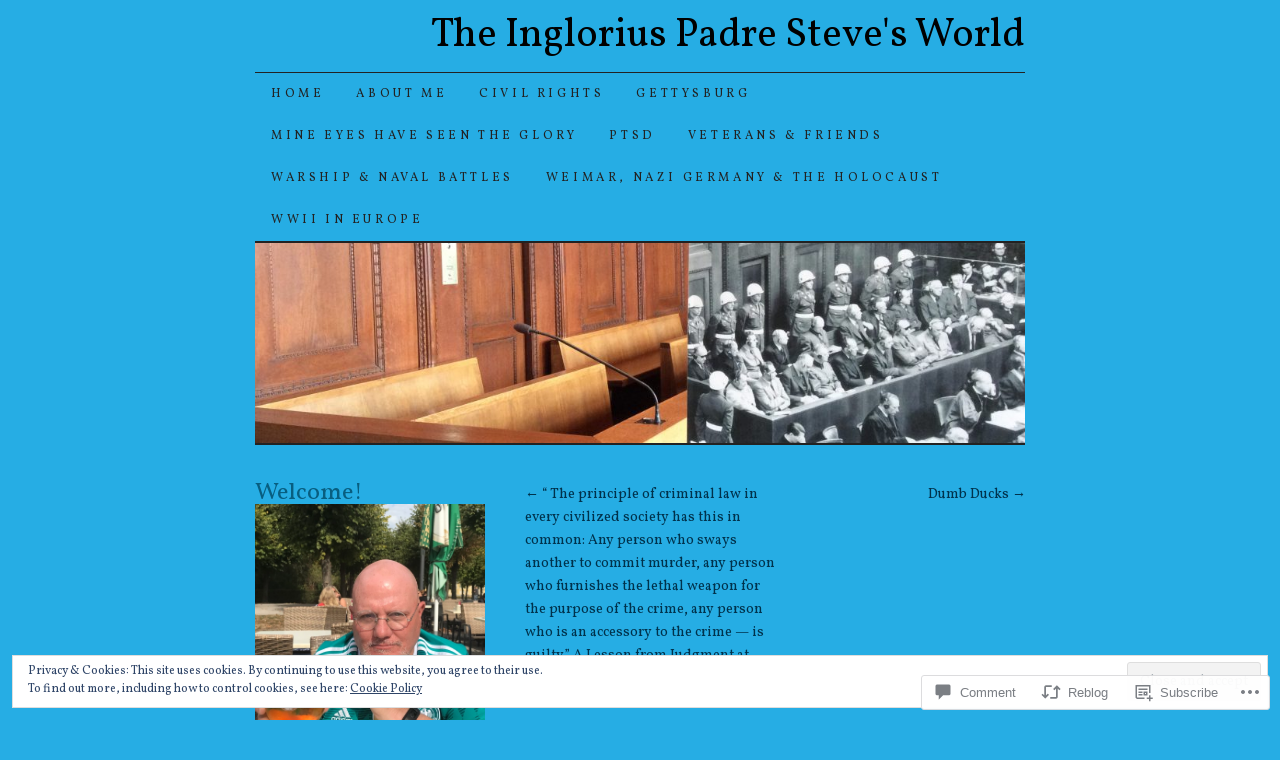

--- FILE ---
content_type: text/html; charset=UTF-8
request_url: https://padresteve.com/2021/01/26/truth-matters-or-we-are-lost-if-you-are-to-say-that-trump-is-not-guilty-it-would-be-true-to-say-that-there-are-no-slain-and-there-has-been-no-crime-the-second-trump-impeachment/
body_size: 46269
content:
<!DOCTYPE html>
<!--[if IE 7]>
<html id="ie7" lang="en">
<![endif]-->
<!--[if (gt IE 7) | (!IE)]><!-->
<html lang="en">
<!--<![endif]-->
<head>
<meta charset="UTF-8" />
<title>“Truth Matters or we are Lost” If You are to Say that Trump is Not Guilty it Would be True to Say that there are no Slain and there Has Been No Crime: the Second Trump Impeachment | The Inglorius Padre Steve&#039;s World</title>
<link rel="profile" href="http://gmpg.org/xfn/11" />
<link rel="pingback" href="https://padresteve.com/xmlrpc.php" />
<script type="text/javascript">
  WebFontConfig = {"google":{"families":["Vollkorn:r:latin,latin-ext","Vollkorn:r,i,b,bi:latin,latin-ext"]},"api_url":"https:\/\/fonts-api.wp.com\/css"};
  (function() {
    var wf = document.createElement('script');
    wf.src = '/wp-content/plugins/custom-fonts/js/webfont.js';
    wf.type = 'text/javascript';
    wf.async = 'true';
    var s = document.getElementsByTagName('script')[0];
    s.parentNode.insertBefore(wf, s);
	})();
</script><style id="jetpack-custom-fonts-css">.wf-active #site-title a{font-weight:400;font-style:normal;font-weight:400;font-family:"Vollkorn",serif}.wf-active body, .wf-active input, .wf-active textarea{font-family:"Vollkorn",serif}@media print{.wf-active body{font-family:"Vollkorn",serif}}.wf-active #content-box h1, .wf-active h2, .wf-active h3, .wf-active h4, .wf-active h5, .wf-active h6, .wf-active th{font-style:normal;font-weight:400;font-family:"Vollkorn",serif}.wf-active .page-title{font-style:normal;font-weight:400}.wf-active .page-title span{font-style:normal;font-weight:400}.wf-active .entry-title{font-style:normal;font-weight:400}.wf-active .entry-content h1{font-weight:400;font-style:normal}.wf-active .entry-content h2{font-style:normal;font-weight:400}.wf-active .entry-content h3{font-style:normal;font-weight:400}.wf-active .entry-content h4{font-style:normal;font-weight:400}.wf-active .entry-content h5, .wf-active .entry-content h6{font-weight:400;font-style:normal}.wf-active .entry-content h6{font-style:normal;font-weight:400}.wf-active .widget-title{font-style:normal;font-weight:400}.wf-active .sidebar-list h2{font-style:normal;font-weight:400}.wf-active #comments-title{font-style:normal;font-weight:400}.wf-active #reply-title{font-style:normal;font-weight:400}</style>
<meta name='robots' content='max-image-preview:large' />

<!-- Async WordPress.com Remote Login -->
<script id="wpcom_remote_login_js">
var wpcom_remote_login_extra_auth = '';
function wpcom_remote_login_remove_dom_node_id( element_id ) {
	var dom_node = document.getElementById( element_id );
	if ( dom_node ) { dom_node.parentNode.removeChild( dom_node ); }
}
function wpcom_remote_login_remove_dom_node_classes( class_name ) {
	var dom_nodes = document.querySelectorAll( '.' + class_name );
	for ( var i = 0; i < dom_nodes.length; i++ ) {
		dom_nodes[ i ].parentNode.removeChild( dom_nodes[ i ] );
	}
}
function wpcom_remote_login_final_cleanup() {
	wpcom_remote_login_remove_dom_node_classes( "wpcom_remote_login_msg" );
	wpcom_remote_login_remove_dom_node_id( "wpcom_remote_login_key" );
	wpcom_remote_login_remove_dom_node_id( "wpcom_remote_login_validate" );
	wpcom_remote_login_remove_dom_node_id( "wpcom_remote_login_js" );
	wpcom_remote_login_remove_dom_node_id( "wpcom_request_access_iframe" );
	wpcom_remote_login_remove_dom_node_id( "wpcom_request_access_styles" );
}

// Watch for messages back from the remote login
window.addEventListener( "message", function( e ) {
	if ( e.origin === "https://r-login.wordpress.com" ) {
		var data = {};
		try {
			data = JSON.parse( e.data );
		} catch( e ) {
			wpcom_remote_login_final_cleanup();
			return;
		}

		if ( data.msg === 'LOGIN' ) {
			// Clean up the login check iframe
			wpcom_remote_login_remove_dom_node_id( "wpcom_remote_login_key" );

			var id_regex = new RegExp( /^[0-9]+$/ );
			var token_regex = new RegExp( /^.*|.*|.*$/ );
			if (
				token_regex.test( data.token )
				&& id_regex.test( data.wpcomid )
			) {
				// We have everything we need to ask for a login
				var script = document.createElement( "script" );
				script.setAttribute( "id", "wpcom_remote_login_validate" );
				script.src = '/remote-login.php?wpcom_remote_login=validate'
					+ '&wpcomid=' + data.wpcomid
					+ '&token=' + encodeURIComponent( data.token )
					+ '&host=' + window.location.protocol
					+ '//' + window.location.hostname
					+ '&postid=29770'
					+ '&is_singular=1';
				document.body.appendChild( script );
			}

			return;
		}

		// Safari ITP, not logged in, so redirect
		if ( data.msg === 'LOGIN-REDIRECT' ) {
			window.location = 'https://wordpress.com/log-in?redirect_to=' + window.location.href;
			return;
		}

		// Safari ITP, storage access failed, remove the request
		if ( data.msg === 'LOGIN-REMOVE' ) {
			var css_zap = 'html { -webkit-transition: margin-top 1s; transition: margin-top 1s; } /* 9001 */ html { margin-top: 0 !important; } * html body { margin-top: 0 !important; } @media screen and ( max-width: 782px ) { html { margin-top: 0 !important; } * html body { margin-top: 0 !important; } }';
			var style_zap = document.createElement( 'style' );
			style_zap.type = 'text/css';
			style_zap.appendChild( document.createTextNode( css_zap ) );
			document.body.appendChild( style_zap );

			var e = document.getElementById( 'wpcom_request_access_iframe' );
			e.parentNode.removeChild( e );

			document.cookie = 'wordpress_com_login_access=denied; path=/; max-age=31536000';

			return;
		}

		// Safari ITP
		if ( data.msg === 'REQUEST_ACCESS' ) {
			console.log( 'request access: safari' );

			// Check ITP iframe enable/disable knob
			if ( wpcom_remote_login_extra_auth !== 'safari_itp_iframe' ) {
				return;
			}

			// If we are in a "private window" there is no ITP.
			var private_window = false;
			try {
				var opendb = window.openDatabase( null, null, null, null );
			} catch( e ) {
				private_window = true;
			}

			if ( private_window ) {
				console.log( 'private window' );
				return;
			}

			var iframe = document.createElement( 'iframe' );
			iframe.id = 'wpcom_request_access_iframe';
			iframe.setAttribute( 'scrolling', 'no' );
			iframe.setAttribute( 'sandbox', 'allow-storage-access-by-user-activation allow-scripts allow-same-origin allow-top-navigation-by-user-activation' );
			iframe.src = 'https://r-login.wordpress.com/remote-login.php?wpcom_remote_login=request_access&origin=' + encodeURIComponent( data.origin ) + '&wpcomid=' + encodeURIComponent( data.wpcomid );

			var css = 'html { -webkit-transition: margin-top 1s; transition: margin-top 1s; } /* 9001 */ html { margin-top: 46px !important; } * html body { margin-top: 46px !important; } @media screen and ( max-width: 660px ) { html { margin-top: 71px !important; } * html body { margin-top: 71px !important; } #wpcom_request_access_iframe { display: block; height: 71px !important; } } #wpcom_request_access_iframe { border: 0px; height: 46px; position: fixed; top: 0; left: 0; width: 100%; min-width: 100%; z-index: 99999; background: #23282d; } ';

			var style = document.createElement( 'style' );
			style.type = 'text/css';
			style.id = 'wpcom_request_access_styles';
			style.appendChild( document.createTextNode( css ) );
			document.body.appendChild( style );

			document.body.appendChild( iframe );
		}

		if ( data.msg === 'DONE' ) {
			wpcom_remote_login_final_cleanup();
		}
	}
}, false );

// Inject the remote login iframe after the page has had a chance to load
// more critical resources
window.addEventListener( "DOMContentLoaded", function( e ) {
	var iframe = document.createElement( "iframe" );
	iframe.style.display = "none";
	iframe.setAttribute( "scrolling", "no" );
	iframe.setAttribute( "id", "wpcom_remote_login_key" );
	iframe.src = "https://r-login.wordpress.com/remote-login.php"
		+ "?wpcom_remote_login=key"
		+ "&origin=aHR0cHM6Ly9wYWRyZXN0ZXZlLmNvbQ%3D%3D"
		+ "&wpcomid=6597973"
		+ "&time=" + Math.floor( Date.now() / 1000 );
	document.body.appendChild( iframe );
}, false );
</script>
<link rel='dns-prefetch' href='//s0.wp.com' />
<link rel='dns-prefetch' href='//widgets.wp.com' />
<link rel="alternate" type="application/rss+xml" title="The Inglorius Padre Steve&#039;s World &raquo; Feed" href="https://padresteve.com/feed/" />
<link rel="alternate" type="application/rss+xml" title="The Inglorius Padre Steve&#039;s World &raquo; Comments Feed" href="https://padresteve.com/comments/feed/" />
<link rel="alternate" type="application/rss+xml" title="The Inglorius Padre Steve&#039;s World &raquo; “Truth Matters or we are Lost” If You are to Say that Trump is Not Guilty it Would be True to Say that there are no Slain and there Has Been No Crime: the Second Trump&nbsp;Impeachment Comments Feed" href="https://padresteve.com/2021/01/26/truth-matters-or-we-are-lost-if-you-are-to-say-that-trump-is-not-guilty-it-would-be-true-to-say-that-there-are-no-slain-and-there-has-been-no-crime-the-second-trump-impeachment/feed/" />
	<script type="text/javascript">
		/* <![CDATA[ */
		function addLoadEvent(func) {
			var oldonload = window.onload;
			if (typeof window.onload != 'function') {
				window.onload = func;
			} else {
				window.onload = function () {
					oldonload();
					func();
				}
			}
		}
		/* ]]> */
	</script>
	<link crossorigin='anonymous' rel='stylesheet' id='all-css-0-1' href='/_static/??-eJx9zN0KwjAMhuEbsgZ/5vBAvJbShtE1bYNJKLt7NxEEEQ9fku+Bzi60qlgVijkmm1IV6ClOqAJo67XlhI58B8XC5BUFRBfCfRDZwW9gRmUf8rtBrEJp0WjdPnAzouMm+lX/REoZP+6rtvd7uR3G4XQcr5fzMD8BGYBNRA==&cssminify=yes' type='text/css' media='all' />
<style id='wp-emoji-styles-inline-css'>

	img.wp-smiley, img.emoji {
		display: inline !important;
		border: none !important;
		box-shadow: none !important;
		height: 1em !important;
		width: 1em !important;
		margin: 0 0.07em !important;
		vertical-align: -0.1em !important;
		background: none !important;
		padding: 0 !important;
	}
/*# sourceURL=wp-emoji-styles-inline-css */
</style>
<link crossorigin='anonymous' rel='stylesheet' id='all-css-2-1' href='/wp-content/plugins/gutenberg-core/v22.2.0/build/styles/block-library/style.css?m=1764855221i&cssminify=yes' type='text/css' media='all' />
<style id='wp-block-library-inline-css'>
.has-text-align-justify {
	text-align:justify;
}
.has-text-align-justify{text-align:justify;}

/*# sourceURL=wp-block-library-inline-css */
</style><style id='global-styles-inline-css'>
:root{--wp--preset--aspect-ratio--square: 1;--wp--preset--aspect-ratio--4-3: 4/3;--wp--preset--aspect-ratio--3-4: 3/4;--wp--preset--aspect-ratio--3-2: 3/2;--wp--preset--aspect-ratio--2-3: 2/3;--wp--preset--aspect-ratio--16-9: 16/9;--wp--preset--aspect-ratio--9-16: 9/16;--wp--preset--color--black: #000000;--wp--preset--color--cyan-bluish-gray: #abb8c3;--wp--preset--color--white: #ffffff;--wp--preset--color--pale-pink: #f78da7;--wp--preset--color--vivid-red: #cf2e2e;--wp--preset--color--luminous-vivid-orange: #ff6900;--wp--preset--color--luminous-vivid-amber: #fcb900;--wp--preset--color--light-green-cyan: #7bdcb5;--wp--preset--color--vivid-green-cyan: #00d084;--wp--preset--color--pale-cyan-blue: #8ed1fc;--wp--preset--color--vivid-cyan-blue: #0693e3;--wp--preset--color--vivid-purple: #9b51e0;--wp--preset--gradient--vivid-cyan-blue-to-vivid-purple: linear-gradient(135deg,rgb(6,147,227) 0%,rgb(155,81,224) 100%);--wp--preset--gradient--light-green-cyan-to-vivid-green-cyan: linear-gradient(135deg,rgb(122,220,180) 0%,rgb(0,208,130) 100%);--wp--preset--gradient--luminous-vivid-amber-to-luminous-vivid-orange: linear-gradient(135deg,rgb(252,185,0) 0%,rgb(255,105,0) 100%);--wp--preset--gradient--luminous-vivid-orange-to-vivid-red: linear-gradient(135deg,rgb(255,105,0) 0%,rgb(207,46,46) 100%);--wp--preset--gradient--very-light-gray-to-cyan-bluish-gray: linear-gradient(135deg,rgb(238,238,238) 0%,rgb(169,184,195) 100%);--wp--preset--gradient--cool-to-warm-spectrum: linear-gradient(135deg,rgb(74,234,220) 0%,rgb(151,120,209) 20%,rgb(207,42,186) 40%,rgb(238,44,130) 60%,rgb(251,105,98) 80%,rgb(254,248,76) 100%);--wp--preset--gradient--blush-light-purple: linear-gradient(135deg,rgb(255,206,236) 0%,rgb(152,150,240) 100%);--wp--preset--gradient--blush-bordeaux: linear-gradient(135deg,rgb(254,205,165) 0%,rgb(254,45,45) 50%,rgb(107,0,62) 100%);--wp--preset--gradient--luminous-dusk: linear-gradient(135deg,rgb(255,203,112) 0%,rgb(199,81,192) 50%,rgb(65,88,208) 100%);--wp--preset--gradient--pale-ocean: linear-gradient(135deg,rgb(255,245,203) 0%,rgb(182,227,212) 50%,rgb(51,167,181) 100%);--wp--preset--gradient--electric-grass: linear-gradient(135deg,rgb(202,248,128) 0%,rgb(113,206,126) 100%);--wp--preset--gradient--midnight: linear-gradient(135deg,rgb(2,3,129) 0%,rgb(40,116,252) 100%);--wp--preset--font-size--small: 13px;--wp--preset--font-size--medium: 20px;--wp--preset--font-size--large: 36px;--wp--preset--font-size--x-large: 42px;--wp--preset--font-family--albert-sans: 'Albert Sans', sans-serif;--wp--preset--font-family--alegreya: Alegreya, serif;--wp--preset--font-family--arvo: Arvo, serif;--wp--preset--font-family--bodoni-moda: 'Bodoni Moda', serif;--wp--preset--font-family--bricolage-grotesque: 'Bricolage Grotesque', sans-serif;--wp--preset--font-family--cabin: Cabin, sans-serif;--wp--preset--font-family--chivo: Chivo, sans-serif;--wp--preset--font-family--commissioner: Commissioner, sans-serif;--wp--preset--font-family--cormorant: Cormorant, serif;--wp--preset--font-family--courier-prime: 'Courier Prime', monospace;--wp--preset--font-family--crimson-pro: 'Crimson Pro', serif;--wp--preset--font-family--dm-mono: 'DM Mono', monospace;--wp--preset--font-family--dm-sans: 'DM Sans', sans-serif;--wp--preset--font-family--dm-serif-display: 'DM Serif Display', serif;--wp--preset--font-family--domine: Domine, serif;--wp--preset--font-family--eb-garamond: 'EB Garamond', serif;--wp--preset--font-family--epilogue: Epilogue, sans-serif;--wp--preset--font-family--fahkwang: Fahkwang, sans-serif;--wp--preset--font-family--figtree: Figtree, sans-serif;--wp--preset--font-family--fira-sans: 'Fira Sans', sans-serif;--wp--preset--font-family--fjalla-one: 'Fjalla One', sans-serif;--wp--preset--font-family--fraunces: Fraunces, serif;--wp--preset--font-family--gabarito: Gabarito, system-ui;--wp--preset--font-family--ibm-plex-mono: 'IBM Plex Mono', monospace;--wp--preset--font-family--ibm-plex-sans: 'IBM Plex Sans', sans-serif;--wp--preset--font-family--ibarra-real-nova: 'Ibarra Real Nova', serif;--wp--preset--font-family--instrument-serif: 'Instrument Serif', serif;--wp--preset--font-family--inter: Inter, sans-serif;--wp--preset--font-family--josefin-sans: 'Josefin Sans', sans-serif;--wp--preset--font-family--jost: Jost, sans-serif;--wp--preset--font-family--libre-baskerville: 'Libre Baskerville', serif;--wp--preset--font-family--libre-franklin: 'Libre Franklin', sans-serif;--wp--preset--font-family--literata: Literata, serif;--wp--preset--font-family--lora: Lora, serif;--wp--preset--font-family--merriweather: Merriweather, serif;--wp--preset--font-family--montserrat: Montserrat, sans-serif;--wp--preset--font-family--newsreader: Newsreader, serif;--wp--preset--font-family--noto-sans-mono: 'Noto Sans Mono', sans-serif;--wp--preset--font-family--nunito: Nunito, sans-serif;--wp--preset--font-family--open-sans: 'Open Sans', sans-serif;--wp--preset--font-family--overpass: Overpass, sans-serif;--wp--preset--font-family--pt-serif: 'PT Serif', serif;--wp--preset--font-family--petrona: Petrona, serif;--wp--preset--font-family--piazzolla: Piazzolla, serif;--wp--preset--font-family--playfair-display: 'Playfair Display', serif;--wp--preset--font-family--plus-jakarta-sans: 'Plus Jakarta Sans', sans-serif;--wp--preset--font-family--poppins: Poppins, sans-serif;--wp--preset--font-family--raleway: Raleway, sans-serif;--wp--preset--font-family--roboto: Roboto, sans-serif;--wp--preset--font-family--roboto-slab: 'Roboto Slab', serif;--wp--preset--font-family--rubik: Rubik, sans-serif;--wp--preset--font-family--rufina: Rufina, serif;--wp--preset--font-family--sora: Sora, sans-serif;--wp--preset--font-family--source-sans-3: 'Source Sans 3', sans-serif;--wp--preset--font-family--source-serif-4: 'Source Serif 4', serif;--wp--preset--font-family--space-mono: 'Space Mono', monospace;--wp--preset--font-family--syne: Syne, sans-serif;--wp--preset--font-family--texturina: Texturina, serif;--wp--preset--font-family--urbanist: Urbanist, sans-serif;--wp--preset--font-family--work-sans: 'Work Sans', sans-serif;--wp--preset--spacing--20: 0.44rem;--wp--preset--spacing--30: 0.67rem;--wp--preset--spacing--40: 1rem;--wp--preset--spacing--50: 1.5rem;--wp--preset--spacing--60: 2.25rem;--wp--preset--spacing--70: 3.38rem;--wp--preset--spacing--80: 5.06rem;--wp--preset--shadow--natural: 6px 6px 9px rgba(0, 0, 0, 0.2);--wp--preset--shadow--deep: 12px 12px 50px rgba(0, 0, 0, 0.4);--wp--preset--shadow--sharp: 6px 6px 0px rgba(0, 0, 0, 0.2);--wp--preset--shadow--outlined: 6px 6px 0px -3px rgb(255, 255, 255), 6px 6px rgb(0, 0, 0);--wp--preset--shadow--crisp: 6px 6px 0px rgb(0, 0, 0);}:where(.is-layout-flex){gap: 0.5em;}:where(.is-layout-grid){gap: 0.5em;}body .is-layout-flex{display: flex;}.is-layout-flex{flex-wrap: wrap;align-items: center;}.is-layout-flex > :is(*, div){margin: 0;}body .is-layout-grid{display: grid;}.is-layout-grid > :is(*, div){margin: 0;}:where(.wp-block-columns.is-layout-flex){gap: 2em;}:where(.wp-block-columns.is-layout-grid){gap: 2em;}:where(.wp-block-post-template.is-layout-flex){gap: 1.25em;}:where(.wp-block-post-template.is-layout-grid){gap: 1.25em;}.has-black-color{color: var(--wp--preset--color--black) !important;}.has-cyan-bluish-gray-color{color: var(--wp--preset--color--cyan-bluish-gray) !important;}.has-white-color{color: var(--wp--preset--color--white) !important;}.has-pale-pink-color{color: var(--wp--preset--color--pale-pink) !important;}.has-vivid-red-color{color: var(--wp--preset--color--vivid-red) !important;}.has-luminous-vivid-orange-color{color: var(--wp--preset--color--luminous-vivid-orange) !important;}.has-luminous-vivid-amber-color{color: var(--wp--preset--color--luminous-vivid-amber) !important;}.has-light-green-cyan-color{color: var(--wp--preset--color--light-green-cyan) !important;}.has-vivid-green-cyan-color{color: var(--wp--preset--color--vivid-green-cyan) !important;}.has-pale-cyan-blue-color{color: var(--wp--preset--color--pale-cyan-blue) !important;}.has-vivid-cyan-blue-color{color: var(--wp--preset--color--vivid-cyan-blue) !important;}.has-vivid-purple-color{color: var(--wp--preset--color--vivid-purple) !important;}.has-black-background-color{background-color: var(--wp--preset--color--black) !important;}.has-cyan-bluish-gray-background-color{background-color: var(--wp--preset--color--cyan-bluish-gray) !important;}.has-white-background-color{background-color: var(--wp--preset--color--white) !important;}.has-pale-pink-background-color{background-color: var(--wp--preset--color--pale-pink) !important;}.has-vivid-red-background-color{background-color: var(--wp--preset--color--vivid-red) !important;}.has-luminous-vivid-orange-background-color{background-color: var(--wp--preset--color--luminous-vivid-orange) !important;}.has-luminous-vivid-amber-background-color{background-color: var(--wp--preset--color--luminous-vivid-amber) !important;}.has-light-green-cyan-background-color{background-color: var(--wp--preset--color--light-green-cyan) !important;}.has-vivid-green-cyan-background-color{background-color: var(--wp--preset--color--vivid-green-cyan) !important;}.has-pale-cyan-blue-background-color{background-color: var(--wp--preset--color--pale-cyan-blue) !important;}.has-vivid-cyan-blue-background-color{background-color: var(--wp--preset--color--vivid-cyan-blue) !important;}.has-vivid-purple-background-color{background-color: var(--wp--preset--color--vivid-purple) !important;}.has-black-border-color{border-color: var(--wp--preset--color--black) !important;}.has-cyan-bluish-gray-border-color{border-color: var(--wp--preset--color--cyan-bluish-gray) !important;}.has-white-border-color{border-color: var(--wp--preset--color--white) !important;}.has-pale-pink-border-color{border-color: var(--wp--preset--color--pale-pink) !important;}.has-vivid-red-border-color{border-color: var(--wp--preset--color--vivid-red) !important;}.has-luminous-vivid-orange-border-color{border-color: var(--wp--preset--color--luminous-vivid-orange) !important;}.has-luminous-vivid-amber-border-color{border-color: var(--wp--preset--color--luminous-vivid-amber) !important;}.has-light-green-cyan-border-color{border-color: var(--wp--preset--color--light-green-cyan) !important;}.has-vivid-green-cyan-border-color{border-color: var(--wp--preset--color--vivid-green-cyan) !important;}.has-pale-cyan-blue-border-color{border-color: var(--wp--preset--color--pale-cyan-blue) !important;}.has-vivid-cyan-blue-border-color{border-color: var(--wp--preset--color--vivid-cyan-blue) !important;}.has-vivid-purple-border-color{border-color: var(--wp--preset--color--vivid-purple) !important;}.has-vivid-cyan-blue-to-vivid-purple-gradient-background{background: var(--wp--preset--gradient--vivid-cyan-blue-to-vivid-purple) !important;}.has-light-green-cyan-to-vivid-green-cyan-gradient-background{background: var(--wp--preset--gradient--light-green-cyan-to-vivid-green-cyan) !important;}.has-luminous-vivid-amber-to-luminous-vivid-orange-gradient-background{background: var(--wp--preset--gradient--luminous-vivid-amber-to-luminous-vivid-orange) !important;}.has-luminous-vivid-orange-to-vivid-red-gradient-background{background: var(--wp--preset--gradient--luminous-vivid-orange-to-vivid-red) !important;}.has-very-light-gray-to-cyan-bluish-gray-gradient-background{background: var(--wp--preset--gradient--very-light-gray-to-cyan-bluish-gray) !important;}.has-cool-to-warm-spectrum-gradient-background{background: var(--wp--preset--gradient--cool-to-warm-spectrum) !important;}.has-blush-light-purple-gradient-background{background: var(--wp--preset--gradient--blush-light-purple) !important;}.has-blush-bordeaux-gradient-background{background: var(--wp--preset--gradient--blush-bordeaux) !important;}.has-luminous-dusk-gradient-background{background: var(--wp--preset--gradient--luminous-dusk) !important;}.has-pale-ocean-gradient-background{background: var(--wp--preset--gradient--pale-ocean) !important;}.has-electric-grass-gradient-background{background: var(--wp--preset--gradient--electric-grass) !important;}.has-midnight-gradient-background{background: var(--wp--preset--gradient--midnight) !important;}.has-small-font-size{font-size: var(--wp--preset--font-size--small) !important;}.has-medium-font-size{font-size: var(--wp--preset--font-size--medium) !important;}.has-large-font-size{font-size: var(--wp--preset--font-size--large) !important;}.has-x-large-font-size{font-size: var(--wp--preset--font-size--x-large) !important;}.has-albert-sans-font-family{font-family: var(--wp--preset--font-family--albert-sans) !important;}.has-alegreya-font-family{font-family: var(--wp--preset--font-family--alegreya) !important;}.has-arvo-font-family{font-family: var(--wp--preset--font-family--arvo) !important;}.has-bodoni-moda-font-family{font-family: var(--wp--preset--font-family--bodoni-moda) !important;}.has-bricolage-grotesque-font-family{font-family: var(--wp--preset--font-family--bricolage-grotesque) !important;}.has-cabin-font-family{font-family: var(--wp--preset--font-family--cabin) !important;}.has-chivo-font-family{font-family: var(--wp--preset--font-family--chivo) !important;}.has-commissioner-font-family{font-family: var(--wp--preset--font-family--commissioner) !important;}.has-cormorant-font-family{font-family: var(--wp--preset--font-family--cormorant) !important;}.has-courier-prime-font-family{font-family: var(--wp--preset--font-family--courier-prime) !important;}.has-crimson-pro-font-family{font-family: var(--wp--preset--font-family--crimson-pro) !important;}.has-dm-mono-font-family{font-family: var(--wp--preset--font-family--dm-mono) !important;}.has-dm-sans-font-family{font-family: var(--wp--preset--font-family--dm-sans) !important;}.has-dm-serif-display-font-family{font-family: var(--wp--preset--font-family--dm-serif-display) !important;}.has-domine-font-family{font-family: var(--wp--preset--font-family--domine) !important;}.has-eb-garamond-font-family{font-family: var(--wp--preset--font-family--eb-garamond) !important;}.has-epilogue-font-family{font-family: var(--wp--preset--font-family--epilogue) !important;}.has-fahkwang-font-family{font-family: var(--wp--preset--font-family--fahkwang) !important;}.has-figtree-font-family{font-family: var(--wp--preset--font-family--figtree) !important;}.has-fira-sans-font-family{font-family: var(--wp--preset--font-family--fira-sans) !important;}.has-fjalla-one-font-family{font-family: var(--wp--preset--font-family--fjalla-one) !important;}.has-fraunces-font-family{font-family: var(--wp--preset--font-family--fraunces) !important;}.has-gabarito-font-family{font-family: var(--wp--preset--font-family--gabarito) !important;}.has-ibm-plex-mono-font-family{font-family: var(--wp--preset--font-family--ibm-plex-mono) !important;}.has-ibm-plex-sans-font-family{font-family: var(--wp--preset--font-family--ibm-plex-sans) !important;}.has-ibarra-real-nova-font-family{font-family: var(--wp--preset--font-family--ibarra-real-nova) !important;}.has-instrument-serif-font-family{font-family: var(--wp--preset--font-family--instrument-serif) !important;}.has-inter-font-family{font-family: var(--wp--preset--font-family--inter) !important;}.has-josefin-sans-font-family{font-family: var(--wp--preset--font-family--josefin-sans) !important;}.has-jost-font-family{font-family: var(--wp--preset--font-family--jost) !important;}.has-libre-baskerville-font-family{font-family: var(--wp--preset--font-family--libre-baskerville) !important;}.has-libre-franklin-font-family{font-family: var(--wp--preset--font-family--libre-franklin) !important;}.has-literata-font-family{font-family: var(--wp--preset--font-family--literata) !important;}.has-lora-font-family{font-family: var(--wp--preset--font-family--lora) !important;}.has-merriweather-font-family{font-family: var(--wp--preset--font-family--merriweather) !important;}.has-montserrat-font-family{font-family: var(--wp--preset--font-family--montserrat) !important;}.has-newsreader-font-family{font-family: var(--wp--preset--font-family--newsreader) !important;}.has-noto-sans-mono-font-family{font-family: var(--wp--preset--font-family--noto-sans-mono) !important;}.has-nunito-font-family{font-family: var(--wp--preset--font-family--nunito) !important;}.has-open-sans-font-family{font-family: var(--wp--preset--font-family--open-sans) !important;}.has-overpass-font-family{font-family: var(--wp--preset--font-family--overpass) !important;}.has-pt-serif-font-family{font-family: var(--wp--preset--font-family--pt-serif) !important;}.has-petrona-font-family{font-family: var(--wp--preset--font-family--petrona) !important;}.has-piazzolla-font-family{font-family: var(--wp--preset--font-family--piazzolla) !important;}.has-playfair-display-font-family{font-family: var(--wp--preset--font-family--playfair-display) !important;}.has-plus-jakarta-sans-font-family{font-family: var(--wp--preset--font-family--plus-jakarta-sans) !important;}.has-poppins-font-family{font-family: var(--wp--preset--font-family--poppins) !important;}.has-raleway-font-family{font-family: var(--wp--preset--font-family--raleway) !important;}.has-roboto-font-family{font-family: var(--wp--preset--font-family--roboto) !important;}.has-roboto-slab-font-family{font-family: var(--wp--preset--font-family--roboto-slab) !important;}.has-rubik-font-family{font-family: var(--wp--preset--font-family--rubik) !important;}.has-rufina-font-family{font-family: var(--wp--preset--font-family--rufina) !important;}.has-sora-font-family{font-family: var(--wp--preset--font-family--sora) !important;}.has-source-sans-3-font-family{font-family: var(--wp--preset--font-family--source-sans-3) !important;}.has-source-serif-4-font-family{font-family: var(--wp--preset--font-family--source-serif-4) !important;}.has-space-mono-font-family{font-family: var(--wp--preset--font-family--space-mono) !important;}.has-syne-font-family{font-family: var(--wp--preset--font-family--syne) !important;}.has-texturina-font-family{font-family: var(--wp--preset--font-family--texturina) !important;}.has-urbanist-font-family{font-family: var(--wp--preset--font-family--urbanist) !important;}.has-work-sans-font-family{font-family: var(--wp--preset--font-family--work-sans) !important;}
/*# sourceURL=global-styles-inline-css */
</style>

<style id='classic-theme-styles-inline-css'>
/*! This file is auto-generated */
.wp-block-button__link{color:#fff;background-color:#32373c;border-radius:9999px;box-shadow:none;text-decoration:none;padding:calc(.667em + 2px) calc(1.333em + 2px);font-size:1.125em}.wp-block-file__button{background:#32373c;color:#fff;text-decoration:none}
/*# sourceURL=/wp-includes/css/classic-themes.min.css */
</style>
<link crossorigin='anonymous' rel='stylesheet' id='all-css-4-1' href='/_static/??-eJx9j8sOwkAIRX/IkTZGGxfGTzHzIHVq55GBaf18aZpu1HRD4MLhAsxZ2RQZI0OoKo+195HApoKih6wZZCKg8xpHDDJ2tEQH+I/N3vXIgtOWK8b3PpLFRhmTCxIpicHXoPgpXrTHDchZ25cSaV2xNoBq3HqPCaNLBXTlFDSztz8UULFgqh8dTFiMOIu4fEnf9XLLPdza7tI07fl66oYPKzZ26Q==&cssminify=yes' type='text/css' media='all' />
<link rel='stylesheet' id='verbum-gutenberg-css-css' href='https://widgets.wp.com/verbum-block-editor/block-editor.css?ver=1738686361' media='all' />
<link crossorigin='anonymous' rel='stylesheet' id='all-css-6-1' href='/_static/??-eJx9jUsKQjEMAC9kDY+Kn4V4l5Toq6RNaBKLt/etxJXLgWEGpqYi3ak7+EqNDDQQtHIZMsH8zbQvZjv4EVsk5XjUbmCBVkZVr7LRXZhl/vNXedFIGIi8rb75W7sup8NyvOScz88PsYs3Wg==&cssminify=yes' type='text/css' media='all' />
<style id='jetpack_facebook_likebox-inline-css'>
.widget_facebook_likebox {
	overflow: hidden;
}

/*# sourceURL=/wp-content/mu-plugins/jetpack-plugin/sun/modules/widgets/facebook-likebox/style.css */
</style>
<link crossorigin='anonymous' rel='stylesheet' id='all-css-8-1' href='/_static/??-eJzTLy/QTc7PK0nNK9HPLdUtyClNz8wr1i9KTcrJTwcy0/WTi5G5ekCujj52Temp+bo5+cmJJZn5eSgc3bScxMwikFb7XFtDE1NLExMLc0OTLACohS2q&cssminify=yes' type='text/css' media='all' />
<style id='jetpack-global-styles-frontend-style-inline-css'>
:root { --font-headings: unset; --font-base: unset; --font-headings-default: -apple-system,BlinkMacSystemFont,"Segoe UI",Roboto,Oxygen-Sans,Ubuntu,Cantarell,"Helvetica Neue",sans-serif; --font-base-default: -apple-system,BlinkMacSystemFont,"Segoe UI",Roboto,Oxygen-Sans,Ubuntu,Cantarell,"Helvetica Neue",sans-serif;}
/*# sourceURL=jetpack-global-styles-frontend-style-inline-css */
</style>
<link crossorigin='anonymous' rel='stylesheet' id='all-css-10-1' href='/_static/??-eJyNjtEKwjAMRX/IGNTN4YP4KdK1tctMm7G0DP/eKXtRQfZ2D+SeG5wGsJKyTxljgYFLoKTY+zwYe18YtSSM4gp7Re3M6J1x7vGOlMLWqm5wtehKyaKKJcPAEkQ/4EeWOx/n2a7CwNIa/rc2kQs+K84nS4YwkgOTHDBpXtNt5zcUCG7CLNMXvgSXeN419WHfnI5V3T8BhmF3dg==&cssminify=yes' type='text/css' media='all' />
<script type="text/javascript" id="jetpack_related-posts-js-extra">
/* <![CDATA[ */
var related_posts_js_options = {"post_heading":"h4"};
//# sourceURL=jetpack_related-posts-js-extra
/* ]]> */
</script>
<script type="text/javascript" id="wpcom-actionbar-placeholder-js-extra">
/* <![CDATA[ */
var actionbardata = {"siteID":"6597973","postID":"29770","siteURL":"https://padresteve.com","xhrURL":"https://padresteve.com/wp-admin/admin-ajax.php","nonce":"a1fa0fa1af","isLoggedIn":"","statusMessage":"","subsEmailDefault":"instantly","proxyScriptUrl":"https://s0.wp.com/wp-content/js/wpcom-proxy-request.js?m=1513050504i&amp;ver=20211021","shortlink":"https://wp.me/prGqV-7Ka","i18n":{"followedText":"New posts from this site will now appear in your \u003Ca href=\"https://wordpress.com/reader\"\u003EReader\u003C/a\u003E","foldBar":"Collapse this bar","unfoldBar":"Expand this bar","shortLinkCopied":"Shortlink copied to clipboard."}};
//# sourceURL=wpcom-actionbar-placeholder-js-extra
/* ]]> */
</script>
<script type="text/javascript" id="jetpack-mu-wpcom-settings-js-before">
/* <![CDATA[ */
var JETPACK_MU_WPCOM_SETTINGS = {"assetsUrl":"https://s0.wp.com/wp-content/mu-plugins/jetpack-mu-wpcom-plugin/sun/jetpack_vendor/automattic/jetpack-mu-wpcom/src/build/"};
//# sourceURL=jetpack-mu-wpcom-settings-js-before
/* ]]> */
</script>
<script crossorigin='anonymous' type='text/javascript'  src='/_static/??-eJx9jeEKwjAMhF/ILE4Y2x/xUWRr62htm9C0m769UxSngr+S4+67w5lBUcwmZgwF2JfRRkFnMvfq/NQoJeLRRoVDsV5jMr7PRgOTZPlUVbCxcrLBVa9bMj4DJ7pcv73VppRBVLKcLS3qRN7T/Cc+Wz2aZd69XhhKYJis+aEGT+Obo6R7LaB8L2IevAqM0+5+IFKEUXNaKg5hX7dNs63rtuvcDaLPbnk='></script>
<script type="text/javascript" id="rlt-proxy-js-after">
/* <![CDATA[ */
	rltInitialize( {"token":null,"iframeOrigins":["https:\/\/widgets.wp.com"]} );
//# sourceURL=rlt-proxy-js-after
/* ]]> */
</script>
<link rel="EditURI" type="application/rsd+xml" title="RSD" href="https://padresteve.wordpress.com/xmlrpc.php?rsd" />
<meta name="generator" content="WordPress.com" />
<link rel="canonical" href="https://padresteve.com/2021/01/26/truth-matters-or-we-are-lost-if-you-are-to-say-that-trump-is-not-guilty-it-would-be-true-to-say-that-there-are-no-slain-and-there-has-been-no-crime-the-second-trump-impeachment/" />
<link rel='shortlink' href='https://wp.me/prGqV-7Ka' />
<link rel="alternate" type="application/json+oembed" href="https://public-api.wordpress.com/oembed/?format=json&amp;url=https%3A%2F%2Fpadresteve.com%2F2021%2F01%2F26%2Ftruth-matters-or-we-are-lost-if-you-are-to-say-that-trump-is-not-guilty-it-would-be-true-to-say-that-there-are-no-slain-and-there-has-been-no-crime-the-second-trump-impeachment%2F&amp;for=wpcom-auto-discovery" /><link rel="alternate" type="application/xml+oembed" href="https://public-api.wordpress.com/oembed/?format=xml&amp;url=https%3A%2F%2Fpadresteve.com%2F2021%2F01%2F26%2Ftruth-matters-or-we-are-lost-if-you-are-to-say-that-trump-is-not-guilty-it-would-be-true-to-say-that-there-are-no-slain-and-there-has-been-no-crime-the-second-trump-impeachment%2F&amp;for=wpcom-auto-discovery" />
<!-- Jetpack Open Graph Tags -->
<meta property="og:type" content="article" />
<meta property="og:title" content="“Truth Matters or we are Lost” If You are to Say that Trump is Not Guilty it Would be True to Say that there are no Slain and there Has Been No Crime: the Second Trump Impeachment" />
<meta property="og:url" content="https://padresteve.com/2021/01/26/truth-matters-or-we-are-lost-if-you-are-to-say-that-trump-is-not-guilty-it-would-be-true-to-say-that-there-are-no-slain-and-there-has-been-no-crime-the-second-trump-impeachment/" />
<meta property="og:description" content="Representative Jamie Raskin, Chief House Impeachment Manager Friends of Padre Steve’s World, Today the House of Representatives Impeachment Managers delivered the Impeachment Article against former…" />
<meta property="article:published_time" content="2021-01-26T07:44:07+00:00" />
<meta property="article:modified_time" content="2021-01-26T07:44:07+00:00" />
<meta property="og:site_name" content="The Inglorius Padre Steve&#039;s World" />
<meta property="og:image" content="https://padresteve.com/wp-content/uploads/2021/01/f4dede8a-0b37-4585-866a-c0bf05fac0f2.png" />
<meta property="og:image:width" content="300" />
<meta property="og:image:height" content="168" />
<meta property="og:image:alt" content="" />
<meta property="og:locale" content="en_US" />
<meta property="article:publisher" content="https://www.facebook.com/WordPresscom" />
<meta name="twitter:creator" content="@padresteve" />
<meta name="twitter:site" content="@padresteve" />
<meta name="twitter:text:title" content="“Truth Matters or we are Lost” If You are to Say that Trump is Not Guilty it Would be True to Say that there are no Slain and there Has Been No Crime: the Second Trump&nbsp;Impeachment" />
<meta name="twitter:image" content="https://padresteve.com/wp-content/uploads/2021/01/f4dede8a-0b37-4585-866a-c0bf05fac0f2.png?w=640" />
<meta name="twitter:card" content="summary_large_image" />

<!-- End Jetpack Open Graph Tags -->
<link rel="shortcut icon" type="image/x-icon" href="https://secure.gravatar.com/blavatar/c6870dd7ddf00e6af5cfca5c9480a95efda98ed3cc7f2eec27be528928814435?s=32" sizes="16x16" />
<link rel="icon" type="image/x-icon" href="https://secure.gravatar.com/blavatar/c6870dd7ddf00e6af5cfca5c9480a95efda98ed3cc7f2eec27be528928814435?s=32" sizes="16x16" />
<link rel="apple-touch-icon" href="https://secure.gravatar.com/blavatar/c6870dd7ddf00e6af5cfca5c9480a95efda98ed3cc7f2eec27be528928814435?s=114" />
<link rel='openid.server' href='https://padresteve.com/?openidserver=1' />
<link rel='openid.delegate' href='https://padresteve.com/' />
<link rel="search" type="application/opensearchdescription+xml" href="https://padresteve.com/osd.xml" title="The Inglorius Padre Steve&#039;s World" />
<link rel="search" type="application/opensearchdescription+xml" href="https://s1.wp.com/opensearch.xml" title="WordPress.com" />
<meta name="description" content="Representative Jamie Raskin, Chief House Impeachment Manager Friends of Padre Steve’s World, Today the House of Representatives Impeachment Managers delivered the Impeachment Article against former President Donald John Trump to the United States Senate. It was a historic moment for it was the first time a President has been impeached twice, and the first time&hellip;" />
		<script type="text/javascript">

			window.doNotSellCallback = function() {

				var linkElements = [
					'a[href="https://wordpress.com/?ref=footer_blog"]',
					'a[href="https://wordpress.com/?ref=footer_website"]',
					'a[href="https://wordpress.com/?ref=vertical_footer"]',
					'a[href^="https://wordpress.com/?ref=footer_segment_"]',
				].join(',');

				var dnsLink = document.createElement( 'a' );
				dnsLink.href = 'https://wordpress.com/advertising-program-optout/';
				dnsLink.classList.add( 'do-not-sell-link' );
				dnsLink.rel = 'nofollow';
				dnsLink.style.marginLeft = '0.5em';
				dnsLink.textContent = 'Do Not Sell or Share My Personal Information';

				var creditLinks = document.querySelectorAll( linkElements );

				if ( 0 === creditLinks.length ) {
					return false;
				}

				Array.prototype.forEach.call( creditLinks, function( el ) {
					el.insertAdjacentElement( 'afterend', dnsLink );
				});

				return true;
			};

		</script>
		<style type="text/css" id="custom-colors-css">body, .infinite-scroll .infinite-loader { color: #232323;}
.entry-content h3, #wrapper .sticky .entry-content h3 { color: #303030;}
blockquote { color: #303030;}
#wrapper .sticky .entry-content,#wrapper .entry-meta,#wrapper .entry-links,#wrapper .widget ul,#wrapper .entry-meta a,#wrapper .entry-links a, #wrapper .widget ul a, .entry-meta a, .page-link a:link, .page-link a:visited { color: #303030;}
body #wrapper, #wrapper .infinite-scroll .infinite-loader { color: #333333;}
#wrapper .entry-content h3 { color: #333333;}
#wrapper .page-link a:link, #wrapper .page-link a:visited { color: #333333;}
#nav a { color: #222222;}
#wrapper #nav a { color: #222222;}
#wrapper #nav ul ul a { color: #919191;}
.sidebar-list h2 { color: #303030;}
#nav .current_page_item a, #nav li:hover > a, #nav ul ul *:hover > a { color: #FFFFFF;}
#wrapper #nav .current_page_item a, #wrapper #nav li:hover > a, #wrapper #nav ul ul *:hover > a { color: #FFFFFF;}
.entry-title a { color: #000000;}
.page-link, .page-title, #site-title a { color: #000000;}
#wrapper .entry-title a { color: #000000;}
#wrapper .page-link, #wrapper #site-title a { color: #000000;}
body, .sticky .page-link a { background-color: #26ade4;}
.sticky .entry-content, .entry-links, .widget ul, blockquote, .page-title, .entry-meta, #infinite-handle span { background-color: #1AA3D9;}
.sticky .entry-content, .entry-links, .widget ul, blockquote, .page-title, .entry-meta, .sticky .page-link a { border-bottom-color: #178FBE;}
#infinite-handle span { border-color: #178FBE;}
.widget-title, .page-title span { color: #085E80;}
#wrapper .widget-title { color: #0E759E;}
.sticky .entry-links { border-top-color: #26ade4;}
#nav .current_page_item a, #nav li:hover > a, #nav ul ul *:hover > a { background-color: #222222;}
a, #infinite-handle span, #wrapper .page-title a { color: #00324C;}
a:hover, a:focus, a:active, #infinite-handle span:hover { bg: #1c9bdc;}
#wrapper a, #wrapper #infinite-handle span { color: #1274A5;}
#wrapper a:hover, #wrapper a:focus, #wrapper a:active, #wrapper #infinite-handle span:hover { #ffffff: #1c9bdc;}
</style>
			<link rel="stylesheet" id="custom-css-css" type="text/css" href="https://s0.wp.com/?custom-css=1&#038;csblog=rGqV&#038;cscache=6&#038;csrev=2" />
			<script type="text/javascript">
	window.google_analytics_uacct = "UA-52447-2";
</script>

<script type="text/javascript">
	var _gaq = _gaq || [];
	_gaq.push(['_setAccount', 'UA-52447-2']);
	_gaq.push(['_gat._anonymizeIp']);
	_gaq.push(['_setDomainName', 'none']);
	_gaq.push(['_setAllowLinker', true]);
	_gaq.push(['_initData']);
	_gaq.push(['_trackPageview']);

	(function() {
		var ga = document.createElement('script'); ga.type = 'text/javascript'; ga.async = true;
		ga.src = ('https:' == document.location.protocol ? 'https://ssl' : 'http://www') + '.google-analytics.com/ga.js';
		(document.getElementsByTagName('head')[0] || document.getElementsByTagName('body')[0]).appendChild(ga);
	})();
</script>
<link crossorigin='anonymous' rel='stylesheet' id='all-css-0-3' href='/_static/??-eJydjtsKwkAMRH/INtQL6oP4KdKmoaTd3YQmy+LfW/ECvqlvc4bhMFC0QklOySHmSkMeOBmM5Nri9GSwnODCCaELgpOBFVaaazRbwdeCKH0OZIDtLNkovDev4kff41Dm0C/YGc6szrJsP6iOnP48WrgfyA1ctFKxJZlfA91t53hq9rvN8dBsm/V4A009eyk=&cssminify=yes' type='text/css' media='all' />
</head>

<body class="wp-singular post-template-default single single-post postid-29770 single-format-standard wp-theme-pubpilcrow customizer-styles-applied two-column sidebar-content color-light jetpack-reblog-enabled custom-colors">
<div id="container" class="hfeed">
	<div id="page" class="blog">
		<div id="header">
						<div id="site-title">
				<span>
					<a href="https://padresteve.com/" title="The Inglorius Padre Steve&#039;s World" rel="home">The Inglorius Padre Steve&#039;s World</a>
				</span>
			</div>

			<div id="nav" role="navigation">
			  				<div class="skip-link screen-reader-text"><a href="#content" title="Skip to content">Skip to content</a></div>
								<div class="menu"><ul>
<li ><a href="https://padresteve.com/">Home</a></li><li class="page_item page-item-30335"><a href="https://padresteve.com/about-me/">About Me</a></li>
<li class="page_item page-item-12564"><a href="https://padresteve.com/civil-rights-in-america/">Civil Rights</a></li>
<li class="page_item page-item-14240"><a href="https://padresteve.com/gettysburg/">Gettysburg</a></li>
<li class="page_item page-item-30343"><a href="https://padresteve.com/mine-eyes-have-seen-the-glory/">Mine Eyes Have Seen the&nbsp;Glory</a></li>
<li class="page_item page-item-16192"><a href="https://padresteve.com/ptsd-moral-injury-mental-illness/">PTSD</a></li>
<li class="page_item page-item-10658"><a href="https://padresteve.com/shipmates-veterans-and-friends/">Veterans &amp; Friends</a></li>
<li class="page_item page-item-5601"><a href="https://padresteve.com/padre-steve%e2%80%99s-warship-and-naval-battle-page/">Warship &amp; Naval&nbsp;Battles</a></li>
<li class="page_item page-item-5575"><a href="https://padresteve.com/weimar-and-nazi-germany/">Weimar, Nazi Germany &amp; the&nbsp;Holocaust</a></li>
<li class="page_item page-item-5594"><a href="https://padresteve.com/western-europe-campaign-1944-45/">WWII in Europe</a></li>
</ul></div>
			</div><!-- #nav -->

			<div id="pic">
				<a href="https://padresteve.com/" rel="home">
										<img src="https://padresteve.com/wp-content/uploads/2016/10/cropped-img_0333-1.jpg" width="770" height="200" alt="" />
								</a>
			</div><!-- #pic -->
		</div><!-- #header -->

		<div id="content-box">

<div id="content-container">
	<div id="content" role="main">

	
<div id="nav-above" class="navigation">
	<div class="nav-previous"><a href="https://padresteve.com/2021/01/25/the-principle-of-criminal-law-in-every-civilized-society-has-this-in-common-any-person-who-sways-another-to-commit-murder-any-person-who-furnishes-the-lethal-weapon-for-the-purpose-of-the/" rel="prev"><span class="meta-nav">&larr;</span> “ The principle of criminal law in every civilized society has this in common: Any person who sways another to commit murder, any person who furnishes the lethal weapon for the purpose of the crime, any person who is an accessory to the crime — is guilty.” A Lesson from Judgment at Nuremberg Applicable to Trump and his&nbsp;Defenders</a></div>
	<div class="nav-next"><a href="https://padresteve.com/2021/01/26/dumb-ducks/" rel="next">Dumb Ducks <span class="meta-nav">&rarr;</span></a></div>
</div><!-- #nav-above -->

<div id="post-29770" class="post-29770 post type-post status-publish format-standard hentry category-coronavirus-19-pandemic category-crime category-crimes-against-humanity category-history category-holocaust-2 category-laws-and-legislation category-news-and-current-events category-politics category-us-presidents tag-6-january-assault-on-us-capitol tag-adam-schiff tag-alexandra-ocasio-cortez tag-chuck-schumer tag-donald-trump-crimes tag-donald-trump-impeachment tag-general-weygand tag-impeachment tag-john-cornyn tag-josh-hawley tag-justice-robert-jackson tag-mitch-mcconnell tag-nuremberg-trials tag-rand-paul tag-second-impeached-of-donald-trump tag-senator-ted-cruz tag-senator-tom-cotton tag-speaker-nancy-pelosi">
	<div class="entry-meta">

		January 26, 2021 &middot; 02:44	</div><!-- .entry-meta -->

		<div class="jump"><a href="https://padresteve.com/2021/01/26/truth-matters-or-we-are-lost-if-you-are-to-say-that-trump-is-not-guilty-it-would-be-true-to-say-that-there-are-no-slain-and-there-has-been-no-crime-the-second-trump-impeachment/#comments"><span class="meta-nav">&darr; </span>Jump to Comments</a></div>
	<h1 class="entry-title"><a href="https://padresteve.com/2021/01/26/truth-matters-or-we-are-lost-if-you-are-to-say-that-trump-is-not-guilty-it-would-be-true-to-say-that-there-are-no-slain-and-there-has-been-no-crime-the-second-trump-impeachment/" rel="bookmark">“Truth Matters or we are Lost” If You are to Say that Trump is Not Guilty it Would be True to Say that there are no Slain and there Has Been No Crime: the Second Trump&nbsp;Impeachment</a></h1>
	<div class="entry entry-content">
		<p><a href="https://padresteve.com/wp-content/uploads/2021/01/f4dede8a-0b37-4585-866a-c0bf05fac0f2.png"><img data-attachment-id="29779" data-permalink="https://padresteve.com/2021/01/26/truth-matters-or-we-are-lost-if-you-are-to-say-that-trump-is-not-guilty-it-would-be-true-to-say-that-there-are-no-slain-and-there-has-been-no-crime-the-second-trump-impeachment/f4dede8a-0b37-4585-866a-c0bf05fac0f2/" data-orig-file="https://padresteve.com/wp-content/uploads/2021/01/f4dede8a-0b37-4585-866a-c0bf05fac0f2.png" data-orig-size="300,168" data-comments-opened="1" data-image-meta="{&quot;aperture&quot;:&quot;0&quot;,&quot;credit&quot;:&quot;&quot;,&quot;camera&quot;:&quot;&quot;,&quot;caption&quot;:&quot;&quot;,&quot;created_timestamp&quot;:&quot;0&quot;,&quot;copyright&quot;:&quot;&quot;,&quot;focal_length&quot;:&quot;0&quot;,&quot;iso&quot;:&quot;0&quot;,&quot;shutter_speed&quot;:&quot;0&quot;,&quot;title&quot;:&quot;&quot;,&quot;orientation&quot;:&quot;0&quot;}" data-image-title="F4DEDE8A-0B37-4585-866A-C0BF05FAC0F2" data-image-description="" data-image-caption="" data-medium-file="https://padresteve.com/wp-content/uploads/2021/01/f4dede8a-0b37-4585-866a-c0bf05fac0f2.png?w=300" data-large-file="https://padresteve.com/wp-content/uploads/2021/01/f4dede8a-0b37-4585-866a-c0bf05fac0f2.png?w=300" class="size-full wp-image-29779 aligncenter" src="https://padresteve.com/wp-content/uploads/2021/01/f4dede8a-0b37-4585-866a-c0bf05fac0f2.png?w=500" alt=""   srcset="https://padresteve.com/wp-content/uploads/2021/01/f4dede8a-0b37-4585-866a-c0bf05fac0f2.png 300w, https://padresteve.com/wp-content/uploads/2021/01/f4dede8a-0b37-4585-866a-c0bf05fac0f2.png?w=150&amp;h=84 150w" sizes="(max-width: 300px) 100vw, 300px" /></a></p>
<p style="text-align:center;"><strong><em>Representative Jamie Raskin, Chief House Impeachment Manager</em></strong></p>
<p>Friends of Padre Steve’s World,</p>
<p>Today the House of Representatives Impeachment Managers delivered the Impeachment Article against former President Donald John Trump to the United States Senate. It was a historic moment for it was the first time a President has been impeached twice, and the first time that one has had the impeachment charge was filed after a President left office, unfortunately it was necessary and an unnecessary unfolding of events brought about by Trump himself.</p>
<p>In his last words at the first impeachment trial of President Trump Congressman Adam Schiff stated:</p>
<p><i><b>“If the truth doesn’t matter, we’re lost. Framers couldn’t protect us from ourselves, if right and truth don’t matter. And you know that what he did was not right. That’s what they do in the old country, that Colonel Vindman’s father came from. Or the old country that my great grandfather came from, or the old countries that your ancestors came from, or maybe you came from. But here, right is supposed to matter. It’s what’s made us the greatest nation on earth. No constitution can protect us, right doesn’t matter any more. And you know you can’t trust this President to do what’s right for this country. You can trust he will do what’s right for Donald Trump. He’ll do it now. He’s done it before. He’ll do it for the next several months. He’ll do it in the election if he’s allowed to. This is why if you find him guilty, you must find that he should be removed. Because right matters. Because right matters and the truth matters. Otherwise, we are lost.” </b></i></p>
<p>Schiff was not only correct but prophetic in what Donald Trump and his supporters would do if he was not convicted. Schiff’s words in those closing arguments could not have been more correct and Donald Trump nearly succeeded in overthrowing the election and maintaining power on 6 January 2021. This was not a one off, it was not a last minute <i style="font-weight:bold;">“Hail Mary” </i>it was the culmination of a plan that existed before Election Day to discredit the election and every action after it from challenging vote counts, demanding recounts, making over 60 legal challenges all of which were shot down in flames because they lacked any factual evidence. Despite every failure President Trump called his supporters to the Capitol weeks ago to come to Washington to use force and violence to change the result of the election and in the process threaten the lives and urge the assassination of <i style="font-weight:bold;">Vice President Pence, Speaker Pelosi, Representative Alexandra Ocosio-Cortez, </i>and numerous other Senators and Representatives of both parties who they believed had committed the Cardinal sin of opposing Donald Trump.</p>
<p>Trump, his son Donald Jr., Representative Mo Brooks or Alabama, Rudy Giuliani, and others made impassioned speeches in order charge up the mob to attack the Capitol. The speeches were one thing, but the way they were received exactly as Trump intended it. The people who made the assault attacked, killed and wounded police officers and others as was the intent. <i><b>Those who breeched the Capitol went looking to kill Nancy Pelosi, Chuck Schumer, Representative Alexandr Ocosio-Cortez, and even Vice President Mike Pence.</b></i> Truthfully no one was safe and ever member of the Senate sitting in judgement  Most of those targeted escaped with under a minute to spare. Had just a few Capitol Police and Washington D.C. Metropolitan Police officers not done their duty and stood their ground the bloodshed would have been much worse, and every drop of it would be on Donald Trump’s already bloodstained hands which have over 425,000 dead from the <i style="font-weight:bold;">Coronavirus Pandemic </i>that he and his administration so malevolently made light of and ultimately condemned all of those people to death and left over twenty five million more infected, hundreds of thousands of whom are dealing with long term effects of the virus: respiratory, neurological, pulmonary, psychological and more.</p>
<p>No matter who you are if you can fairly evaluate facts and evidence then you can admit that <i style="font-weight:bold;">Donald Trump </i>is a sociopath who values himself, his wealth and power more than any other human being. So after over 70 days of fighting the inevitable, lying, filing unsupported lawsuits, intimidating elected state officials, and even his own Justice Department to overturn election results in Georgia, all of which failed he resorted to the last desperate measure of a would be dictator, attempting a coup and using violence to overthrow the government and Constitution with the help of much of his party including <i><b>Senators Hawley, Cruz, Paul, Cornyn, Cotton, and others in the Senate and House too numerous to name.</b></i></p>
<p>That my friends is sedition and treason. It is a fundamental break with their Constitutional oaths. All of them are in some manner guilty for what happened and in large part of why former President Trump must by impeached again and this time convicted.</p>
<p>No President has ever been impeached for a more heinous event. His crime was one display before the entire nation and every member of the Senate who will sit in judgement of him are witnesses. It would have been easy for those who planted bombs at the headquarters of the Republican and Democratic National Committees almost within throwing distance of the Capitol building complex to take them into it killing untold numbers of people including political allies and complete innocents. This is the most dastardly and heinous crime ever perpetuated on the American people and government by a President. If justice ever mattered. If adherence to the law and Constitution ever mattered Trump cannot be allowed to escape without a conviction. If 17 Republicans cannot find the inner fortitude and courage to vote to convict then our democracy is finished.</p>
<p>The single article of impeachment reads:</p>
<p><span class="lbexLegisNumSml"><i><b>H. Res. 24</b></i></span></p>
<div><span class="lbexChamberEngrHouse"><i><b>In the House of Representatives, U. S.,</b></i></span></div>
<p><i><b>January 13, 2021.  </b></i></p>
<p class="lbexIndent"><i><b>Resolved, </b></i><a id="HE18970671FD54E60B13E5D27B3CD863D"></a><i><b>That Donald John Trump, President of the United States, is impeached for high crimes and misdemeanors and that the following article of impeachment be exhibited to the United States Senate:</b></i><a id="H3A01204F8A224C23A1B7DEB5CE75762C"></a></p>
<p class="lbexIndent"><i><b>Article of impeachment exhibited by the House of Representatives of the United States of America in the name of itself and of the people of the United States of America, against Donald John Trump, President of the United States of America, in maintenance and support of its impeachment against him for high crimes and misdemeanors.</b></i></p>
<p class="lbexTocSectionIRCBold" align="center"><i><b>ARTICLE I: INCITEMENT OF INSURRECTION</b></i></p>
<div class="deep-link">
<p class="lbexIndent H87A28C62CBBF47E4AF10931D565728E6-content"><i><b>The Constitution provides that the House of Representatives “shall have the sole Power of Impeachment” and that the President “shall be removed from Office on Impeachment for, and Conviction of, Treason, Bribery, or other high Crimes and Misdemeanors”. Further, section 3 of the 14th Amendment to the Constitution prohibits any person who has “engaged in insurrection or rebellion against” the United States from “hold[ing] any office … under the United States”. In his conduct while President of the United States—and in violation of his constitutional oath faithfully to execute the office of President of the United States and, to the best of his ability, preserve, protect, and defend the Constitution of the United States, and in violation of his constitutional duty to take care that the laws be faithfully executed—Donald John Trump engaged in high Crimes and Misdemeanors by inciting violence against the Government of the United States, in that:</b></i></p>
</div>
<div class="deep-link">
<p class="lbexIndent H3A4A081D570F423D9D66070AA2B4BA8B-content"><i><b>On January 6, 2021, pursuant to the 12th Amendment to the Constitution of the United States, the Vice President of the United States, the House of Representatives, and the Senate met at the United States Capitol for a Joint Session of Congress to count the votes of the Electoral College. In the months preceding the Joint Session, President Trump repeatedly issued false statements asserting that the Presidential election results were the product of widespread fraud and should not be accepted by the American people or certified by State or Federal officials. Shortly before the Joint Session commenced, President Trump, addressed a crowd at the Ellipse in Washington, DC. There, he reiterated false claims that “we won this election, and we won it by a landslide”. He also willfully made statements that, in context, encouraged—and foreseeably resulted in—lawless action at the Capitol, such as: “if you don’t fight like hell you’re not going to have a country anymore”. Thus incited by President Trump, members of the crowd he had addressed, in an attempt to, among other objectives, interfere with the Joint Session’s solemn constitutional duty to certify the results of the 2020 Presidential election, unlawfully breached and vandalized the Capitol, injured and killed law enforcement personnel, menaced Members of Congress, the Vice President, and Congressional personnel, and engaged in other violent, deadly, destructive, and seditious acts.</b></i></p>
</div>
<div class="deep-link">
<p class="lbexIndent H0729249AAC1943FE94C23D1D802220A9-content"><i><b>President Trump’s conduct on January 6, 2021, followed his prior efforts to subvert and obstruct the certification of the results of the 2020 Presidential election. Those prior efforts included a phone call on January 2, 2021, during which President Trump urged the secretary of state of Georgia, Brad Raffensperger, to “find” enough votes to overturn the Georgia Presidential election results and threatened Secretary Raffensperger if he failed to do so.</b></i></p>
</div>
<div class="deep-link">
<p class="lbexIndent HFCBD27A9922B4940B3F0EDE8108CBA73-content"><i><b>In all this, President Trump gravely endangered the security of the United States and its institutions of Government. He threatened the integrity of the democratic system, interfered with the peaceful transition of power, and imperiled a coequal branch of Government. He thereby betrayed his trust as President, to the manifest injury of the people of the United States.</b></i></p>
</div>
<div class="deep-link">
<p class="lbexIndent H29B3DE65DA8749C5AFB2C075078CA525-content"><i><b>Wherefore, Donald John Trump, by such conduct, has demonstrated that he will remain a threat to national security, democracy, and the Constitution if allowed to remain in office, and has acted in a manner grossly incompatible with self-governance and the rule of law. Donald John Trump thus warrants impeachment and trial, removal from office, and disqualification to hold and enjoy any office of honor, trust, or profit under the United States.</b></i></p>
</div>
<p>Insurrection is the most dishonorable, dastardly, criminal and evil charge ever leveled against any American President. The evidence is damning. It is on video, audio, on Twitter, Facebook, Instagram, and Parlor feeds, not to mention the anti-government sites that proliferate the internet and apps for smartphones and tablets.</p>
<p>The crime is the most documented political crime in American history perpetrated by an American President. He called his cult to Washington, he incited them to violence and they responded by assaulting the Capitol, killing and wounding police officers, and attempting to find and kill the Vice President, the Speaker of the House and any other opponent of Trump they could find.</p>
<p>If any Republican votes to acquit Trump it can be said that they are no better than the Nazis elected to the Reichstag, and have so little integrity and honesty that they cannot be trusted in the most minor matters, or for that matter the offices and Constitution that they swore to uphold and protect against all enemies foreign and domestic.</p>
<p>With the evidence so obvious, the crimes so open, the testimony so damning how can we not ignore for regardless of our political affiliation our Constitution and Republican demand we hold former Trump accountable or lose everything, for after that there will be no incentive for any malevolent leader of any party to follow the law, and the one Constitutional means of reigning in tyranny will mean nothing.</p>
<p>As Justice Robert Jackson closed his argument against the Nazi war criminals said:</p>
<p><strong><em>“It is against such a background that these defendants now ask this Tribunal to say that they are not guilty of planning, executing, or conspiring to commit this long list of crimes and wrongs. They stand before the record of this trial as bloodstained Gloucester stood by the body of his slain King. He begged of the widow, as they beg of you: “Say I slew them not.” And the Queen replied, “Then say they were not slain. But dead they are ….” If you were to say of these men that they are not guilty, it would be as true to say that there has been no war, there are no slain, there has been no crime.”</em></strong></p>
<p>In the impeachment trial of President Trump that applies to the entire Trump Cult and any Senator who votes to acquit him.</p>
<p>There can be no middle ground on this. There can be no forgiveness without repentance. There can be no unity without individual and collective admissions of guilt for the crimes of a leader committed with their fully approval and complicity. Simply, you cannot fake unity when the GOP, which I was a member of for 32 years refuses to respect honor or obey our laws, Constitution, political norms and guardrails but instead bulldozes them with sycophantic loyalty to a many who despises all of them. How they cannot wake up and see that I cannot understand, except that they have abandoned all pretense of loyalty to the country and Constitution in favor of a personality cult around a would be dictator who used his last two and a half months in office to overthrow the Constitution, overturn an election, and finally incite a physical assault on members of the House, Senate, and his own Vice President doing their Constitutional duty to certify the votes of the Electoral College.</p>
<p>If just 34 members of  Republican Senate representing under 30 percent of the American population vote to acquit Trump they will drive the stake through the heart of our democracy, burn the Constitution and ensure that at some point a more competent and malevolent leader will be elected President and proclaim himself a dictator. Because after that there will be no Constitutional way to hold him accountable for his actions and crimes. It would be the equivalent of a murder-suicide, they would not only condemn the nation, but themselves and their descendants to tyranny. They would be like the Vichy collaborator Marshal Weygand of France who after France had fallen to the Nazis said <b><i>“I <strong><em>didn’t get the Boches, but I got the regime.” </em></strong></i></b></p>
<p>This is a big deal and we as Americans need to take it seriously.</p>
<p>Peace,</p>
<p>Padre Steve+</p>
<p>&nbsp;</p>
<p>&nbsp;</p>
<div id="jp-post-flair" class="sharedaddy sd-like-enabled sd-sharing-enabled"><div class="sharedaddy sd-sharing-enabled"><div class="robots-nocontent sd-block sd-social sd-social-icon-text sd-sharing"><h3 class="sd-title">Share this:</h3><div class="sd-content"><ul><li class="share-facebook"><a rel="nofollow noopener noreferrer"
				data-shared="sharing-facebook-29770"
				class="share-facebook sd-button share-icon"
				href="https://padresteve.com/2021/01/26/truth-matters-or-we-are-lost-if-you-are-to-say-that-trump-is-not-guilty-it-would-be-true-to-say-that-there-are-no-slain-and-there-has-been-no-crime-the-second-trump-impeachment/?share=facebook"
				target="_blank"
				aria-labelledby="sharing-facebook-29770"
				>
				<span id="sharing-facebook-29770" hidden>Click to share on Facebook (Opens in new window)</span>
				<span>Facebook</span>
			</a></li><li class="share-twitter"><a rel="nofollow noopener noreferrer"
				data-shared="sharing-twitter-29770"
				class="share-twitter sd-button share-icon"
				href="https://padresteve.com/2021/01/26/truth-matters-or-we-are-lost-if-you-are-to-say-that-trump-is-not-guilty-it-would-be-true-to-say-that-there-are-no-slain-and-there-has-been-no-crime-the-second-trump-impeachment/?share=twitter"
				target="_blank"
				aria-labelledby="sharing-twitter-29770"
				>
				<span id="sharing-twitter-29770" hidden>Click to share on X (Opens in new window)</span>
				<span>X</span>
			</a></li><li class="share-linkedin"><a rel="nofollow noopener noreferrer"
				data-shared="sharing-linkedin-29770"
				class="share-linkedin sd-button share-icon"
				href="https://padresteve.com/2021/01/26/truth-matters-or-we-are-lost-if-you-are-to-say-that-trump-is-not-guilty-it-would-be-true-to-say-that-there-are-no-slain-and-there-has-been-no-crime-the-second-trump-impeachment/?share=linkedin"
				target="_blank"
				aria-labelledby="sharing-linkedin-29770"
				>
				<span id="sharing-linkedin-29770" hidden>Click to share on LinkedIn (Opens in new window)</span>
				<span>LinkedIn</span>
			</a></li><li class="share-email"><a rel="nofollow noopener noreferrer"
				data-shared="sharing-email-29770"
				class="share-email sd-button share-icon"
				href="mailto:?subject=%5BShared%20Post%5D%20%E2%80%9CTruth%20Matters%20or%20we%20are%20Lost%E2%80%9D%20If%20You%20are%20to%20Say%20that%20Trump%20is%20Not%20Guilty%20it%20Would%20be%20True%20to%20Say%20that%20there%20are%20no%20Slain%20and%20there%20Has%20Been%20No%20Crime%3A%20the%20Second%20Trump%20Impeachment&#038;body=https%3A%2F%2Fpadresteve.com%2F2021%2F01%2F26%2Ftruth-matters-or-we-are-lost-if-you-are-to-say-that-trump-is-not-guilty-it-would-be-true-to-say-that-there-are-no-slain-and-there-has-been-no-crime-the-second-trump-impeachment%2F&#038;share=email"
				target="_blank"
				aria-labelledby="sharing-email-29770"
				data-email-share-error-title="Do you have email set up?" data-email-share-error-text="If you&#039;re having problems sharing via email, you might not have email set up for your browser. You may need to create a new email yourself." data-email-share-nonce="218037c71f" data-email-share-track-url="https://padresteve.com/2021/01/26/truth-matters-or-we-are-lost-if-you-are-to-say-that-trump-is-not-guilty-it-would-be-true-to-say-that-there-are-no-slain-and-there-has-been-no-crime-the-second-trump-impeachment/?share=email">
				<span id="sharing-email-29770" hidden>Click to email a link to a friend (Opens in new window)</span>
				<span>Email</span>
			</a></li><li class="share-pinterest"><a rel="nofollow noopener noreferrer"
				data-shared="sharing-pinterest-29770"
				class="share-pinterest sd-button share-icon"
				href="https://padresteve.com/2021/01/26/truth-matters-or-we-are-lost-if-you-are-to-say-that-trump-is-not-guilty-it-would-be-true-to-say-that-there-are-no-slain-and-there-has-been-no-crime-the-second-trump-impeachment/?share=pinterest"
				target="_blank"
				aria-labelledby="sharing-pinterest-29770"
				>
				<span id="sharing-pinterest-29770" hidden>Click to share on Pinterest (Opens in new window)</span>
				<span>Pinterest</span>
			</a></li><li class="share-reddit"><a rel="nofollow noopener noreferrer"
				data-shared="sharing-reddit-29770"
				class="share-reddit sd-button share-icon"
				href="https://padresteve.com/2021/01/26/truth-matters-or-we-are-lost-if-you-are-to-say-that-trump-is-not-guilty-it-would-be-true-to-say-that-there-are-no-slain-and-there-has-been-no-crime-the-second-trump-impeachment/?share=reddit"
				target="_blank"
				aria-labelledby="sharing-reddit-29770"
				>
				<span id="sharing-reddit-29770" hidden>Click to share on Reddit (Opens in new window)</span>
				<span>Reddit</span>
			</a></li><li class="share-print"><a rel="nofollow noopener noreferrer"
				data-shared="sharing-print-29770"
				class="share-print sd-button share-icon"
				href="https://padresteve.com/2021/01/26/truth-matters-or-we-are-lost-if-you-are-to-say-that-trump-is-not-guilty-it-would-be-true-to-say-that-there-are-no-slain-and-there-has-been-no-crime-the-second-trump-impeachment/#print?share=print"
				target="_blank"
				aria-labelledby="sharing-print-29770"
				>
				<span id="sharing-print-29770" hidden>Click to print (Opens in new window)</span>
				<span>Print</span>
			</a></li><li class="share-tumblr"><a rel="nofollow noopener noreferrer"
				data-shared="sharing-tumblr-29770"
				class="share-tumblr sd-button share-icon"
				href="https://padresteve.com/2021/01/26/truth-matters-or-we-are-lost-if-you-are-to-say-that-trump-is-not-guilty-it-would-be-true-to-say-that-there-are-no-slain-and-there-has-been-no-crime-the-second-trump-impeachment/?share=tumblr"
				target="_blank"
				aria-labelledby="sharing-tumblr-29770"
				>
				<span id="sharing-tumblr-29770" hidden>Click to share on Tumblr (Opens in new window)</span>
				<span>Tumblr</span>
			</a></li><li class="share-pocket"><a rel="nofollow noopener noreferrer"
				data-shared="sharing-pocket-29770"
				class="share-pocket sd-button share-icon"
				href="https://padresteve.com/2021/01/26/truth-matters-or-we-are-lost-if-you-are-to-say-that-trump-is-not-guilty-it-would-be-true-to-say-that-there-are-no-slain-and-there-has-been-no-crime-the-second-trump-impeachment/?share=pocket"
				target="_blank"
				aria-labelledby="sharing-pocket-29770"
				>
				<span id="sharing-pocket-29770" hidden>Click to share on Pocket (Opens in new window)</span>
				<span>Pocket</span>
			</a></li><li class="share-end"></li></ul></div></div></div><div class='sharedaddy sd-block sd-like jetpack-likes-widget-wrapper jetpack-likes-widget-unloaded' id='like-post-wrapper-6597973-29770-69635765f38f4' data-src='//widgets.wp.com/likes/index.html?ver=20260111#blog_id=6597973&amp;post_id=29770&amp;origin=padresteve.wordpress.com&amp;obj_id=6597973-29770-69635765f38f4&amp;domain=padresteve.com' data-name='like-post-frame-6597973-29770-69635765f38f4' data-title='Like or Reblog'><div class='likes-widget-placeholder post-likes-widget-placeholder' style='height: 55px;'><span class='button'><span>Like</span></span> <span class='loading'>Loading...</span></div><span class='sd-text-color'></span><a class='sd-link-color'></a></div>
<div id='jp-relatedposts' class='jp-relatedposts' >
	<h3 class="jp-relatedposts-headline"><em>Related</em></h3>
</div></div>	</div><!-- .entry-content -->

	<div class="entry-links">
		<p class="comment-number"><a href="https://padresteve.com/2021/01/26/truth-matters-or-we-are-lost-if-you-are-to-say-that-trump-is-not-guilty-it-would-be-true-to-say-that-there-are-no-slain-and-there-has-been-no-crime-the-second-trump-impeachment/#comments">13 Comments</a></p>

					<p class="entry-categories tagged">Filed under <a href="https://padresteve.com/category/coronavirus-19-pandemic/" rel="category tag">Coronavirus 19 Pandemic</a>, <a href="https://padresteve.com/category/crime/" rel="category tag">crime</a>, <a href="https://padresteve.com/category/crimes-against-humanity/" rel="category tag">crimes against humanity</a>, <a href="https://padresteve.com/category/history/" rel="category tag">History</a>, <a href="https://padresteve.com/category/holocaust-2/" rel="category tag">holocaust</a>, <a href="https://padresteve.com/category/laws-and-legislation/" rel="category tag">laws and legislation</a>, <a href="https://padresteve.com/category/news-and-current-events/" rel="category tag">News and current events</a>, <a href="https://padresteve.com/category/politics/" rel="category tag">Political Commentary</a>, <a href="https://padresteve.com/category/us-presidents/" rel="category tag">US Presidents</a></p>
			<p class="entry-tags tagged">Tagged as <a href="https://padresteve.com/tag/6-january-assault-on-us-capitol/" rel="tag">6 January assault on US Capitol</a>, <a href="https://padresteve.com/tag/adam-schiff/" rel="tag">Adam Schiff</a>, <a href="https://padresteve.com/tag/alexandra-ocasio-cortez/" rel="tag">Alexandra Ocasio-Cortez</a>, <a href="https://padresteve.com/tag/chuck-schumer/" rel="tag">chuck schumer</a>, <a href="https://padresteve.com/tag/donald-trump-crimes/" rel="tag">Donald Trump crimes</a>, <a href="https://padresteve.com/tag/donald-trump-impeachment/" rel="tag">Donald trump impeachment</a>, <a href="https://padresteve.com/tag/general-weygand/" rel="tag">general weygand</a>, <a href="https://padresteve.com/tag/impeachment/" rel="tag">impeachment</a>, <a href="https://padresteve.com/tag/john-cornyn/" rel="tag">john cornyn</a>, <a href="https://padresteve.com/tag/josh-hawley/" rel="tag">Josh hawley</a>, <a href="https://padresteve.com/tag/justice-robert-jackson/" rel="tag">justice robert jackson</a>, <a href="https://padresteve.com/tag/mitch-mcconnell/" rel="tag">mitch mcconnell</a>, <a href="https://padresteve.com/tag/nuremberg-trials/" rel="tag">nuremberg trials</a>, <a href="https://padresteve.com/tag/rand-paul/" rel="tag">rand paul</a>, <a href="https://padresteve.com/tag/second-impeached-of-donald-trump/" rel="tag">second impeached of Donald trump</a>, <a href="https://padresteve.com/tag/senator-ted-cruz/" rel="tag">Senator Ted Cruz</a>, <a href="https://padresteve.com/tag/senator-tom-cotton/" rel="tag">Senator Tom Cotton</a>, <a href="https://padresteve.com/tag/speaker-nancy-pelosi/" rel="tag">speaker Nancy Pelosi</a><br /></p>
			</div><!-- .entry-links -->

</div><!-- #post-## -->

<div id="nav-below" class="navigation">
	<div class="nav-previous"><a href="https://padresteve.com/2021/01/25/the-principle-of-criminal-law-in-every-civilized-society-has-this-in-common-any-person-who-sways-another-to-commit-murder-any-person-who-furnishes-the-lethal-weapon-for-the-purpose-of-the/" rel="prev"><span class="meta-nav">&larr;</span> “ The principle of criminal law in every civilized society has this in common: Any person who sways another to commit murder, any person who furnishes the lethal weapon for the purpose of the crime, any person who is an accessory to the crime — is guilty.” A Lesson from Judgment at Nuremberg Applicable to Trump and his&nbsp;Defenders</a></div>
	<div class="nav-next"><a href="https://padresteve.com/2021/01/26/dumb-ducks/" rel="next">Dumb Ducks <span class="meta-nav">&rarr;</span></a></div>
</div><!-- #nav-below -->


<div id="comments">

			<h3 id="comments-title" class="comment-head">
			13 responses to &ldquo;<em>“Truth Matters or we are Lost” If You are to Say that Trump is Not Guilty it Would be True to Say that there are no Slain and there Has Been No Crime: the Second Trump&nbsp;Impeachment</em>&rdquo;		</h3>

		
		<ol class="comment-list">
			
		<li class="comment byuser comment-author-hrexach even thread-even depth-1" id="li-comment-102970">
			<div id="comment-102970" class="comment-container">
				<div class="comment-author vcard">
					<img referrerpolicy="no-referrer" alt='Dr. Rex&#039;s avatar' src='https://1.gravatar.com/avatar/4455668c485d97a21ddc9cf0e0aabda4100839bfbb0c15a0ae52c92a90b78d34?s=48&#038;d=identicon&#038;r=PG' srcset='https://1.gravatar.com/avatar/4455668c485d97a21ddc9cf0e0aabda4100839bfbb0c15a0ae52c92a90b78d34?s=48&#038;d=identicon&#038;r=PG 1x, https://1.gravatar.com/avatar/4455668c485d97a21ddc9cf0e0aabda4100839bfbb0c15a0ae52c92a90b78d34?s=72&#038;d=identicon&#038;r=PG 1.5x, https://1.gravatar.com/avatar/4455668c485d97a21ddc9cf0e0aabda4100839bfbb0c15a0ae52c92a90b78d34?s=96&#038;d=identicon&#038;r=PG 2x, https://1.gravatar.com/avatar/4455668c485d97a21ddc9cf0e0aabda4100839bfbb0c15a0ae52c92a90b78d34?s=144&#038;d=identicon&#038;r=PG 3x, https://1.gravatar.com/avatar/4455668c485d97a21ddc9cf0e0aabda4100839bfbb0c15a0ae52c92a90b78d34?s=192&#038;d=identicon&#038;r=PG 4x' class='avatar avatar-48' height='48' width='48' loading='lazy' decoding='async' />					<cite class="fn"><a href="http://hrexach.wordpress.com" class="url" rel="ugc external nofollow">Dr. Rex</a></cite>				</div><!-- .comment-author .vcard -->

				
				<div class="comment-meta commentmetadata"><a href="https://padresteve.com/2021/01/26/truth-matters-or-we-are-lost-if-you-are-to-say-that-trump-is-not-guilty-it-would-be-true-to-say-that-there-are-no-slain-and-there-has-been-no-crime-the-second-trump-impeachment/#comment-102970">
					January 26, 2021 at 11:35</a>				</div><!-- .comment-meta .commentmetadata -->

				<div class="comment-body"><p>Reblogged this on <a href="https://hrexach.wordpress.com/2021/01/26/truth-matters-or-we-are-lost-if-you-are-to-say-that-trump-is-not-guilty-it-would-be-true-to-say-that-there-are-no-slain-and-there-has-been-no-crime-the-second-trump-impeachment/" rel="nofollow ugc">It Is What It Is</a> and commented:<br />
HISTORY IN THE MAKING &#8230; #HereTruthMAtters &#8211; I think! &#8211; &#8220;The House of Representatives Impeachment Managers delivered the Impeachment Article against former President Donald John Trump to the United States Senate. It was a historic moment for it was the first time a President has been impeached twice, and the first time that one has had the impeachment charge was filed after a President left office, unfortunately it was necessary and an unnecessary unfolding of events brought about by Trump himself.&#8221;</p>
</div>

				<div class="reply">
					<a rel="nofollow" class="comment-reply-link" href="https://padresteve.com/2021/01/26/truth-matters-or-we-are-lost-if-you-are-to-say-that-trump-is-not-guilty-it-would-be-true-to-say-that-there-are-no-slain-and-there-has-been-no-crime-the-second-trump-impeachment/?replytocom=102970#respond" data-commentid="102970" data-postid="29770" data-belowelement="comment-102970" data-respondelement="respond" data-replyto="Reply to Dr. Rex" aria-label="Reply to Dr. Rex">Reply</a>				</div><!-- .reply -->
			</div><!-- #comment-##  -->

	<ul class="children">

		<li class="comment byuser comment-author-padresteve bypostauthor odd alt depth-2" id="li-comment-102983">
			<div id="comment-102983" class="comment-container">
				<div class="comment-author vcard">
					<img referrerpolicy="no-referrer" alt='padresteve&#039;s avatar' src='https://2.gravatar.com/avatar/b1cf68eb16e2d40c62ef8706ad7dba62884c9a6cc691bf92b5406de1110e5340?s=48&#038;d=identicon&#038;r=PG' srcset='https://2.gravatar.com/avatar/b1cf68eb16e2d40c62ef8706ad7dba62884c9a6cc691bf92b5406de1110e5340?s=48&#038;d=identicon&#038;r=PG 1x, https://2.gravatar.com/avatar/b1cf68eb16e2d40c62ef8706ad7dba62884c9a6cc691bf92b5406de1110e5340?s=72&#038;d=identicon&#038;r=PG 1.5x, https://2.gravatar.com/avatar/b1cf68eb16e2d40c62ef8706ad7dba62884c9a6cc691bf92b5406de1110e5340?s=96&#038;d=identicon&#038;r=PG 2x, https://2.gravatar.com/avatar/b1cf68eb16e2d40c62ef8706ad7dba62884c9a6cc691bf92b5406de1110e5340?s=144&#038;d=identicon&#038;r=PG 3x, https://2.gravatar.com/avatar/b1cf68eb16e2d40c62ef8706ad7dba62884c9a6cc691bf92b5406de1110e5340?s=192&#038;d=identicon&#038;r=PG 4x' class='avatar avatar-48' height='48' width='48' loading='lazy' decoding='async' />					<cite class="fn">padresteve</cite>				</div><!-- .comment-author .vcard -->

				
				<div class="comment-meta commentmetadata"><a href="https://padresteve.com/2021/01/26/truth-matters-or-we-are-lost-if-you-are-to-say-that-trump-is-not-guilty-it-would-be-true-to-say-that-there-are-no-slain-and-there-has-been-no-crime-the-second-trump-impeachment/#comment-102983">
					January 26, 2021 at 15:44</a>				</div><!-- .comment-meta .commentmetadata -->

				<div class="comment-body"><p>Thanks Dr. Rex for the reblog of this. God I hope that members of the GOP will vote their conscience for the sake of our country, our children and all who follow us. </p>
</div>

				<div class="reply">
					<a rel="nofollow" class="comment-reply-link" href="https://padresteve.com/2021/01/26/truth-matters-or-we-are-lost-if-you-are-to-say-that-trump-is-not-guilty-it-would-be-true-to-say-that-there-are-no-slain-and-there-has-been-no-crime-the-second-trump-impeachment/?replytocom=102983#respond" data-commentid="102983" data-postid="29770" data-belowelement="comment-102983" data-respondelement="respond" data-replyto="Reply to padresteve" aria-label="Reply to padresteve">Reply</a>				</div><!-- .reply -->
			</div><!-- #comment-##  -->

	<ul class="children">

		<li class="comment byuser comment-author-hrexach even depth-3" id="li-comment-102985">
			<div id="comment-102985" class="comment-container">
				<div class="comment-author vcard">
					<img referrerpolicy="no-referrer" alt='Dr. Rex&#039;s avatar' src='https://1.gravatar.com/avatar/4455668c485d97a21ddc9cf0e0aabda4100839bfbb0c15a0ae52c92a90b78d34?s=48&#038;d=identicon&#038;r=PG' srcset='https://1.gravatar.com/avatar/4455668c485d97a21ddc9cf0e0aabda4100839bfbb0c15a0ae52c92a90b78d34?s=48&#038;d=identicon&#038;r=PG 1x, https://1.gravatar.com/avatar/4455668c485d97a21ddc9cf0e0aabda4100839bfbb0c15a0ae52c92a90b78d34?s=72&#038;d=identicon&#038;r=PG 1.5x, https://1.gravatar.com/avatar/4455668c485d97a21ddc9cf0e0aabda4100839bfbb0c15a0ae52c92a90b78d34?s=96&#038;d=identicon&#038;r=PG 2x, https://1.gravatar.com/avatar/4455668c485d97a21ddc9cf0e0aabda4100839bfbb0c15a0ae52c92a90b78d34?s=144&#038;d=identicon&#038;r=PG 3x, https://1.gravatar.com/avatar/4455668c485d97a21ddc9cf0e0aabda4100839bfbb0c15a0ae52c92a90b78d34?s=192&#038;d=identicon&#038;r=PG 4x' class='avatar avatar-48' height='48' width='48' loading='lazy' decoding='async' />					<cite class="fn"><a href="http://hrexach.wordpress.com" class="url" rel="ugc external nofollow">Dr. Rex</a></cite>				</div><!-- .comment-author .vcard -->

				
				<div class="comment-meta commentmetadata"><a href="https://padresteve.com/2021/01/26/truth-matters-or-we-are-lost-if-you-are-to-say-that-trump-is-not-guilty-it-would-be-true-to-say-that-there-are-no-slain-and-there-has-been-no-crime-the-second-trump-impeachment/#comment-102985">
					January 26, 2021 at 15:45</a>				</div><!-- .comment-meta .commentmetadata -->

				<div class="comment-body"><p>Most welcome!! Just voting now &#8230; from what I gather &#8211; the winds show acquittal again! I so hope I’m wrong! 🥺</p>
</div>

				<div class="reply">
									</div><!-- .reply -->
			</div><!-- #comment-##  -->

	</li><!-- #comment-## -->

		<li class="comment byuser comment-author-padresteve bypostauthor odd alt depth-3" id="li-comment-102988">
			<div id="comment-102988" class="comment-container">
				<div class="comment-author vcard">
					<img referrerpolicy="no-referrer" alt='padresteve&#039;s avatar' src='https://2.gravatar.com/avatar/b1cf68eb16e2d40c62ef8706ad7dba62884c9a6cc691bf92b5406de1110e5340?s=48&#038;d=identicon&#038;r=PG' srcset='https://2.gravatar.com/avatar/b1cf68eb16e2d40c62ef8706ad7dba62884c9a6cc691bf92b5406de1110e5340?s=48&#038;d=identicon&#038;r=PG 1x, https://2.gravatar.com/avatar/b1cf68eb16e2d40c62ef8706ad7dba62884c9a6cc691bf92b5406de1110e5340?s=72&#038;d=identicon&#038;r=PG 1.5x, https://2.gravatar.com/avatar/b1cf68eb16e2d40c62ef8706ad7dba62884c9a6cc691bf92b5406de1110e5340?s=96&#038;d=identicon&#038;r=PG 2x, https://2.gravatar.com/avatar/b1cf68eb16e2d40c62ef8706ad7dba62884c9a6cc691bf92b5406de1110e5340?s=144&#038;d=identicon&#038;r=PG 3x, https://2.gravatar.com/avatar/b1cf68eb16e2d40c62ef8706ad7dba62884c9a6cc691bf92b5406de1110e5340?s=192&#038;d=identicon&#038;r=PG 4x' class='avatar avatar-48' height='48' width='48' loading='lazy' decoding='async' />					<cite class="fn">padresteve</cite>				</div><!-- .comment-author .vcard -->

				
				<div class="comment-meta commentmetadata"><a href="https://padresteve.com/2021/01/26/truth-matters-or-we-are-lost-if-you-are-to-say-that-trump-is-not-guilty-it-would-be-true-to-say-that-there-are-no-slain-and-there-has-been-no-crime-the-second-trump-impeachment/#comment-102988">
					January 26, 2021 at 15:49</a>				</div><!-- .comment-meta .commentmetadata -->

				<div class="comment-body"><p>Me too&#8230; these SOBs are the Party of Trump Fascism and will do all to overthrow our democracy. </p>
</div>

				<div class="reply">
									</div><!-- .reply -->
			</div><!-- #comment-##  -->

	</li><!-- #comment-## -->
</ul><!-- .children -->
</li><!-- #comment-## -->
</ul><!-- .children -->
</li><!-- #comment-## -->

		<li class="comment byuser comment-author-jilldennison even thread-odd thread-alt depth-1" id="li-comment-102979">
			<div id="comment-102979" class="comment-container">
				<div class="comment-author vcard">
					<img referrerpolicy="no-referrer" alt='jilldennison&#039;s avatar' src='https://0.gravatar.com/avatar/0b6fc93ddacf5fec13739ff4b0439ff91fd5c5b312bb352cb9dcc94f8077e067?s=48&#038;d=identicon&#038;r=PG' srcset='https://0.gravatar.com/avatar/0b6fc93ddacf5fec13739ff4b0439ff91fd5c5b312bb352cb9dcc94f8077e067?s=48&#038;d=identicon&#038;r=PG 1x, https://0.gravatar.com/avatar/0b6fc93ddacf5fec13739ff4b0439ff91fd5c5b312bb352cb9dcc94f8077e067?s=72&#038;d=identicon&#038;r=PG 1.5x, https://0.gravatar.com/avatar/0b6fc93ddacf5fec13739ff4b0439ff91fd5c5b312bb352cb9dcc94f8077e067?s=96&#038;d=identicon&#038;r=PG 2x, https://0.gravatar.com/avatar/0b6fc93ddacf5fec13739ff4b0439ff91fd5c5b312bb352cb9dcc94f8077e067?s=144&#038;d=identicon&#038;r=PG 3x, https://0.gravatar.com/avatar/0b6fc93ddacf5fec13739ff4b0439ff91fd5c5b312bb352cb9dcc94f8077e067?s=192&#038;d=identicon&#038;r=PG 4x' class='avatar avatar-48' height='48' width='48' loading='lazy' decoding='async' />					<cite class="fn"><a href="http://jilldennison.com" class="url" rel="ugc external nofollow">jilldennison</a></cite>				</div><!-- .comment-author .vcard -->

				
				<div class="comment-meta commentmetadata"><a href="https://padresteve.com/2021/01/26/truth-matters-or-we-are-lost-if-you-are-to-say-that-trump-is-not-guilty-it-would-be-true-to-say-that-there-are-no-slain-and-there-has-been-no-crime-the-second-trump-impeachment/#comment-102979">
					January 26, 2021 at 15:00</a>				</div><!-- .comment-meta .commentmetadata -->

				<div class="comment-body"><p>Reblogged this on <a href="http://jilldennison.com/2021/01/26/truth-matters-or-we-are-lost-if-you-are-to-say-that-trump-is-not-guilty-it-would-be-true-to-say-that-there-are-no-slain-and-there-has-been-no-crime-the-second-trump-impeachment/" rel="nofollow ugc">Filosofa&#039;s Word</a> and commented:<br />
The impeachment trial of the twice-impeached president, Donald Trump, is to begin on February 9th.  Will it end differently than the last trial?  The future of this nation depends on 100 men and women in the Senate &#8230; the question is, will they vote their conscience, or will they continue to be cowards who have forgotten the oath they took?  Padre Steve says it well, makes the case that the Senate must do their jobs, else the nation will pay a steep price.  Thank you, Padre &#8230; you&#8217;ve said it well.</p>
</div>

				<div class="reply">
					<a rel="nofollow" class="comment-reply-link" href="https://padresteve.com/2021/01/26/truth-matters-or-we-are-lost-if-you-are-to-say-that-trump-is-not-guilty-it-would-be-true-to-say-that-there-are-no-slain-and-there-has-been-no-crime-the-second-trump-impeachment/?replytocom=102979#respond" data-commentid="102979" data-postid="29770" data-belowelement="comment-102979" data-respondelement="respond" data-replyto="Reply to jilldennison" aria-label="Reply to jilldennison">Reply</a>				</div><!-- .reply -->
			</div><!-- #comment-##  -->

	<ul class="children">

		<li class="comment byuser comment-author-padresteve bypostauthor odd alt depth-2" id="li-comment-102982">
			<div id="comment-102982" class="comment-container">
				<div class="comment-author vcard">
					<img referrerpolicy="no-referrer" alt='padresteve&#039;s avatar' src='https://2.gravatar.com/avatar/b1cf68eb16e2d40c62ef8706ad7dba62884c9a6cc691bf92b5406de1110e5340?s=48&#038;d=identicon&#038;r=PG' srcset='https://2.gravatar.com/avatar/b1cf68eb16e2d40c62ef8706ad7dba62884c9a6cc691bf92b5406de1110e5340?s=48&#038;d=identicon&#038;r=PG 1x, https://2.gravatar.com/avatar/b1cf68eb16e2d40c62ef8706ad7dba62884c9a6cc691bf92b5406de1110e5340?s=72&#038;d=identicon&#038;r=PG 1.5x, https://2.gravatar.com/avatar/b1cf68eb16e2d40c62ef8706ad7dba62884c9a6cc691bf92b5406de1110e5340?s=96&#038;d=identicon&#038;r=PG 2x, https://2.gravatar.com/avatar/b1cf68eb16e2d40c62ef8706ad7dba62884c9a6cc691bf92b5406de1110e5340?s=144&#038;d=identicon&#038;r=PG 3x, https://2.gravatar.com/avatar/b1cf68eb16e2d40c62ef8706ad7dba62884c9a6cc691bf92b5406de1110e5340?s=192&#038;d=identicon&#038;r=PG 4x' class='avatar avatar-48' height='48' width='48' loading='lazy' decoding='async' />					<cite class="fn">padresteve</cite>				</div><!-- .comment-author .vcard -->

				
				<div class="comment-meta commentmetadata"><a href="https://padresteve.com/2021/01/26/truth-matters-or-we-are-lost-if-you-are-to-say-that-trump-is-not-guilty-it-would-be-true-to-say-that-there-are-no-slain-and-there-has-been-no-crime-the-second-trump-impeachment/#comment-102982">
					January 26, 2021 at 15:42</a>				</div><!-- .comment-meta .commentmetadata -->

				<div class="comment-body"><p>Thank you Jill</p>
</div>

				<div class="reply">
					<a rel="nofollow" class="comment-reply-link" href="https://padresteve.com/2021/01/26/truth-matters-or-we-are-lost-if-you-are-to-say-that-trump-is-not-guilty-it-would-be-true-to-say-that-there-are-no-slain-and-there-has-been-no-crime-the-second-trump-impeachment/?replytocom=102982#respond" data-commentid="102982" data-postid="29770" data-belowelement="comment-102982" data-respondelement="respond" data-replyto="Reply to padresteve" aria-label="Reply to padresteve">Reply</a>				</div><!-- .reply -->
			</div><!-- #comment-##  -->

	<ul class="children">

		<li class="comment byuser comment-author-jilldennison even depth-3" id="li-comment-102994">
			<div id="comment-102994" class="comment-container">
				<div class="comment-author vcard">
					<img referrerpolicy="no-referrer" alt='jilldennison&#039;s avatar' src='https://0.gravatar.com/avatar/0b6fc93ddacf5fec13739ff4b0439ff91fd5c5b312bb352cb9dcc94f8077e067?s=48&#038;d=identicon&#038;r=PG' srcset='https://0.gravatar.com/avatar/0b6fc93ddacf5fec13739ff4b0439ff91fd5c5b312bb352cb9dcc94f8077e067?s=48&#038;d=identicon&#038;r=PG 1x, https://0.gravatar.com/avatar/0b6fc93ddacf5fec13739ff4b0439ff91fd5c5b312bb352cb9dcc94f8077e067?s=72&#038;d=identicon&#038;r=PG 1.5x, https://0.gravatar.com/avatar/0b6fc93ddacf5fec13739ff4b0439ff91fd5c5b312bb352cb9dcc94f8077e067?s=96&#038;d=identicon&#038;r=PG 2x, https://0.gravatar.com/avatar/0b6fc93ddacf5fec13739ff4b0439ff91fd5c5b312bb352cb9dcc94f8077e067?s=144&#038;d=identicon&#038;r=PG 3x, https://0.gravatar.com/avatar/0b6fc93ddacf5fec13739ff4b0439ff91fd5c5b312bb352cb9dcc94f8077e067?s=192&#038;d=identicon&#038;r=PG 4x' class='avatar avatar-48' height='48' width='48' loading='lazy' decoding='async' />					<cite class="fn"><a href="http://jilldennison.com" class="url" rel="ugc external nofollow">jilldennison</a></cite>				</div><!-- .comment-author .vcard -->

				
				<div class="comment-meta commentmetadata"><a href="https://padresteve.com/2021/01/26/truth-matters-or-we-are-lost-if-you-are-to-say-that-trump-is-not-guilty-it-would-be-true-to-say-that-there-are-no-slain-and-there-has-been-no-crime-the-second-trump-impeachment/#comment-102994">
					January 26, 2021 at 17:43</a>				</div><!-- .comment-meta .commentmetadata -->

				<div class="comment-body"><p>My pleasure, Padre &#8230; you do great work!</p>
</div>

				<div class="reply">
									</div><!-- .reply -->
			</div><!-- #comment-##  -->

	</li><!-- #comment-## -->
</ul><!-- .children -->
</li><!-- #comment-## -->
</ul><!-- .children -->
</li><!-- #comment-## -->

		<li class="comment odd alt thread-even depth-1" id="li-comment-102993">
			<div id="comment-102993" class="comment-container">
				<div class="comment-author vcard">
					<img referrerpolicy="no-referrer" alt='ajc&#039;s avatar' src='https://1.gravatar.com/avatar/d3f95cb74e4a5abe133e99701db2ac875b55e30c168f091d8c1d169ad7e11797?s=48&#038;d=identicon&#038;r=PG' srcset='https://1.gravatar.com/avatar/d3f95cb74e4a5abe133e99701db2ac875b55e30c168f091d8c1d169ad7e11797?s=48&#038;d=identicon&#038;r=PG 1x, https://1.gravatar.com/avatar/d3f95cb74e4a5abe133e99701db2ac875b55e30c168f091d8c1d169ad7e11797?s=72&#038;d=identicon&#038;r=PG 1.5x, https://1.gravatar.com/avatar/d3f95cb74e4a5abe133e99701db2ac875b55e30c168f091d8c1d169ad7e11797?s=96&#038;d=identicon&#038;r=PG 2x, https://1.gravatar.com/avatar/d3f95cb74e4a5abe133e99701db2ac875b55e30c168f091d8c1d169ad7e11797?s=144&#038;d=identicon&#038;r=PG 3x, https://1.gravatar.com/avatar/d3f95cb74e4a5abe133e99701db2ac875b55e30c168f091d8c1d169ad7e11797?s=192&#038;d=identicon&#038;r=PG 4x' class='avatar avatar-48' height='48' width='48' loading='lazy' decoding='async' />					<cite class="fn">ajc</cite>				</div><!-- .comment-author .vcard -->

				
				<div class="comment-meta commentmetadata"><a href="https://padresteve.com/2021/01/26/truth-matters-or-we-are-lost-if-you-are-to-say-that-trump-is-not-guilty-it-would-be-true-to-say-that-there-are-no-slain-and-there-has-been-no-crime-the-second-trump-impeachment/#comment-102993">
					January 26, 2021 at 17:02</a>				</div><!-- .comment-meta .commentmetadata -->

				<div class="comment-body"><p>some of them don&#8217;t have a conscience    &#8211; i don&#8217;t know what makes them tick but how and why do so many bad, bad people get in politics   &#8211;  they are not out for our country &#8211; they are out for themselves  but until trump came along, we were actually clueless    &#8211; they are deceitful opportunists</p>
</div>

				<div class="reply">
					<a rel="nofollow" class="comment-reply-link" href="https://padresteve.com/2021/01/26/truth-matters-or-we-are-lost-if-you-are-to-say-that-trump-is-not-guilty-it-would-be-true-to-say-that-there-are-no-slain-and-there-has-been-no-crime-the-second-trump-impeachment/?replytocom=102993#respond" data-commentid="102993" data-postid="29770" data-belowelement="comment-102993" data-respondelement="respond" data-replyto="Reply to ajc" aria-label="Reply to ajc">Reply</a>				</div><!-- .reply -->
			</div><!-- #comment-##  -->

	<ul class="children">

		<li class="comment byuser comment-author-therealrawgod even depth-2" id="li-comment-103027">
			<div id="comment-103027" class="comment-container">
				<div class="comment-author vcard">
					<img referrerpolicy="no-referrer" alt='rawgod&#039;s avatar' src='https://1.gravatar.com/avatar/d096a83cb5c0d05023e3d0a08fdb207362b1d66ea229fa6847a612f6a1e79b09?s=48&#038;d=identicon&#038;r=PG' srcset='https://1.gravatar.com/avatar/d096a83cb5c0d05023e3d0a08fdb207362b1d66ea229fa6847a612f6a1e79b09?s=48&#038;d=identicon&#038;r=PG 1x, https://1.gravatar.com/avatar/d096a83cb5c0d05023e3d0a08fdb207362b1d66ea229fa6847a612f6a1e79b09?s=72&#038;d=identicon&#038;r=PG 1.5x, https://1.gravatar.com/avatar/d096a83cb5c0d05023e3d0a08fdb207362b1d66ea229fa6847a612f6a1e79b09?s=96&#038;d=identicon&#038;r=PG 2x, https://1.gravatar.com/avatar/d096a83cb5c0d05023e3d0a08fdb207362b1d66ea229fa6847a612f6a1e79b09?s=144&#038;d=identicon&#038;r=PG 3x, https://1.gravatar.com/avatar/d096a83cb5c0d05023e3d0a08fdb207362b1d66ea229fa6847a612f6a1e79b09?s=192&#038;d=identicon&#038;r=PG 4x' class='avatar avatar-48' height='48' width='48' loading='lazy' decoding='async' />					<cite class="fn"><a href="http://rawgod.tripod.com.." class="url" rel="ugc external nofollow">rawgod</a></cite>				</div><!-- .comment-author .vcard -->

				
				<div class="comment-meta commentmetadata"><a href="https://padresteve.com/2021/01/26/truth-matters-or-we-are-lost-if-you-are-to-say-that-trump-is-not-guilty-it-would-be-true-to-say-that-there-are-no-slain-and-there-has-been-no-crime-the-second-trump-impeachment/#comment-103027">
					January 27, 2021 at 11:15</a>				</div><!-- .comment-meta .commentmetadata -->

				<div class="comment-body"><p>Good people seldom choose to go into politics, they are not power hungry people. Many of the ones who do go into politics hate their lives, and want everyone to be as miserable as them.<br />
You want to get rid of bad politicians, stop paying them big wages, and better yet, take away their perqs<br />
,  privileges, and especially their pensions. Those are the things that attract unscrupulous people.<br />
Right now, they are in charge of the henhouse, and give themselves everything that pleases them. Take that away! Don&#8217;t just pretend they work for you, make them work for you. Control the purse strings. And demand the right to recall any elected official who does not live up to their voters expectations.<br />
Being unscrupulous, and knowing their jobs are safe for at least four years, no matter how bad they do or don&#8217;t do it, gives them a feeling of power they have not earned. Take that away too!<br />
Please? If you want democracy to survive!</p>
</div>

				<div class="reply">
					<a rel="nofollow" class="comment-reply-link" href="https://padresteve.com/2021/01/26/truth-matters-or-we-are-lost-if-you-are-to-say-that-trump-is-not-guilty-it-would-be-true-to-say-that-there-are-no-slain-and-there-has-been-no-crime-the-second-trump-impeachment/?replytocom=103027#respond" data-commentid="103027" data-postid="29770" data-belowelement="comment-103027" data-respondelement="respond" data-replyto="Reply to rawgod" aria-label="Reply to rawgod">Reply</a>				</div><!-- .reply -->
			</div><!-- #comment-##  -->

	</li><!-- #comment-## -->
</ul><!-- .children -->
</li><!-- #comment-## -->

		<li class="comment byuser comment-author-btg5885 odd alt thread-odd thread-alt depth-1" id="li-comment-103026">
			<div id="comment-103026" class="comment-container">
				<div class="comment-author vcard">
					<img referrerpolicy="no-referrer" alt='Keith&#039;s avatar' src='https://2.gravatar.com/avatar/23653c209fbd878f7a2699be753073d0284a455963f31d2011fff12a3ac9cb21?s=48&#038;d=identicon&#038;r=PG' srcset='https://2.gravatar.com/avatar/23653c209fbd878f7a2699be753073d0284a455963f31d2011fff12a3ac9cb21?s=48&#038;d=identicon&#038;r=PG 1x, https://2.gravatar.com/avatar/23653c209fbd878f7a2699be753073d0284a455963f31d2011fff12a3ac9cb21?s=72&#038;d=identicon&#038;r=PG 1.5x, https://2.gravatar.com/avatar/23653c209fbd878f7a2699be753073d0284a455963f31d2011fff12a3ac9cb21?s=96&#038;d=identicon&#038;r=PG 2x, https://2.gravatar.com/avatar/23653c209fbd878f7a2699be753073d0284a455963f31d2011fff12a3ac9cb21?s=144&#038;d=identicon&#038;r=PG 3x, https://2.gravatar.com/avatar/23653c209fbd878f7a2699be753073d0284a455963f31d2011fff12a3ac9cb21?s=192&#038;d=identicon&#038;r=PG 4x' class='avatar avatar-48' height='48' width='48' loading='lazy' decoding='async' />					<cite class="fn"><a href="http://musingsofanoldfart.wordpress.com" class="url" rel="ugc external nofollow">Keith</a></cite>				</div><!-- .comment-author .vcard -->

				
				<div class="comment-meta commentmetadata"><a href="https://padresteve.com/2021/01/26/truth-matters-or-we-are-lost-if-you-are-to-say-that-trump-is-not-guilty-it-would-be-true-to-say-that-there-are-no-slain-and-there-has-been-no-crime-the-second-trump-impeachment/#comment-103026">
					January 27, 2021 at 11:14</a>				</div><!-- .comment-meta .commentmetadata -->

				<div class="comment-body"><p>Padre Steve, well said. Here is a note I sent to my two Senators and representative, who are all Republican.  I also sent a note to the five Senators who voted to hear the impeachment evidence, after doing the same for the courageous ten GOP Representatives who voted to impeach: Keith</p>
<p>&#8220;What continues to fail me is when people look past the courage and conviction of folks doing the right thing to fault them on their message. I see it today with people posing death threats to Republicans who dare push back on the deceitful former president. Don’t the folks who threaten people realize the targets know they will receive such threats, yet they share their concerns anyway? Now, why would they risk so much?</p>
<p>The people of courage are those who testified under oath or wrote inspector general reports over concerns about the former president’s actions. They are the Republican (and Democrat) election officials, judges, secretaries of state and governors who told the former president he lost the election. They are the ten GOP representatives who voted to impeach the former president. My question is why did only ten do so, when it is clear the former president lied to repeatedly, invited, revved up and sicced these tin soldiers on the Capitol building?</p>
<p>And, now there are only five Republican Senators who voted to hear the impeachment trial. Five. The five Senators match the five people who are dead because of the former president led insurrection. And, we should not forget members of Congress were in danger as well due to this terrorist attack. This former president needs to be held to account. It is that simple, says this independent and former GOP voter. What the former president did is unforgivable.&#8221;</p>
</div>

				<div class="reply">
					<a rel="nofollow" class="comment-reply-link" href="https://padresteve.com/2021/01/26/truth-matters-or-we-are-lost-if-you-are-to-say-that-trump-is-not-guilty-it-would-be-true-to-say-that-there-are-no-slain-and-there-has-been-no-crime-the-second-trump-impeachment/?replytocom=103026#respond" data-commentid="103026" data-postid="29770" data-belowelement="comment-103026" data-respondelement="respond" data-replyto="Reply to Keith" aria-label="Reply to Keith">Reply</a>				</div><!-- .reply -->
			</div><!-- #comment-##  -->

	<ul class="children">

		<li class="comment byuser comment-author-padresteve bypostauthor even depth-2" id="li-comment-103028">
			<div id="comment-103028" class="comment-container">
				<div class="comment-author vcard">
					<img referrerpolicy="no-referrer" alt='padresteve&#039;s avatar' src='https://2.gravatar.com/avatar/b1cf68eb16e2d40c62ef8706ad7dba62884c9a6cc691bf92b5406de1110e5340?s=48&#038;d=identicon&#038;r=PG' srcset='https://2.gravatar.com/avatar/b1cf68eb16e2d40c62ef8706ad7dba62884c9a6cc691bf92b5406de1110e5340?s=48&#038;d=identicon&#038;r=PG 1x, https://2.gravatar.com/avatar/b1cf68eb16e2d40c62ef8706ad7dba62884c9a6cc691bf92b5406de1110e5340?s=72&#038;d=identicon&#038;r=PG 1.5x, https://2.gravatar.com/avatar/b1cf68eb16e2d40c62ef8706ad7dba62884c9a6cc691bf92b5406de1110e5340?s=96&#038;d=identicon&#038;r=PG 2x, https://2.gravatar.com/avatar/b1cf68eb16e2d40c62ef8706ad7dba62884c9a6cc691bf92b5406de1110e5340?s=144&#038;d=identicon&#038;r=PG 3x, https://2.gravatar.com/avatar/b1cf68eb16e2d40c62ef8706ad7dba62884c9a6cc691bf92b5406de1110e5340?s=192&#038;d=identicon&#038;r=PG 4x' class='avatar avatar-48' height='48' width='48' loading='lazy' decoding='async' />					<cite class="fn">padresteve</cite>				</div><!-- .comment-author .vcard -->

				
				<div class="comment-meta commentmetadata"><a href="https://padresteve.com/2021/01/26/truth-matters-or-we-are-lost-if-you-are-to-say-that-trump-is-not-guilty-it-would-be-true-to-say-that-there-are-no-slain-and-there-has-been-no-crime-the-second-trump-impeachment/#comment-103028">
					January 27, 2021 at 11:15</a>				</div><!-- .comment-meta .commentmetadata -->

				<div class="comment-body"><p>Well said Keith. I hope they find the moral courage to do the right thing. </p>
</div>

				<div class="reply">
					<a rel="nofollow" class="comment-reply-link" href="https://padresteve.com/2021/01/26/truth-matters-or-we-are-lost-if-you-are-to-say-that-trump-is-not-guilty-it-would-be-true-to-say-that-there-are-no-slain-and-there-has-been-no-crime-the-second-trump-impeachment/?replytocom=103028#respond" data-commentid="103028" data-postid="29770" data-belowelement="comment-103028" data-respondelement="respond" data-replyto="Reply to padresteve" aria-label="Reply to padresteve">Reply</a>				</div><!-- .reply -->
			</div><!-- #comment-##  -->

	<ul class="children">

		<li class="comment byuser comment-author-btg5885 odd alt depth-3" id="li-comment-103032">
			<div id="comment-103032" class="comment-container">
				<div class="comment-author vcard">
					<img referrerpolicy="no-referrer" alt='Keith&#039;s avatar' src='https://2.gravatar.com/avatar/23653c209fbd878f7a2699be753073d0284a455963f31d2011fff12a3ac9cb21?s=48&#038;d=identicon&#038;r=PG' srcset='https://2.gravatar.com/avatar/23653c209fbd878f7a2699be753073d0284a455963f31d2011fff12a3ac9cb21?s=48&#038;d=identicon&#038;r=PG 1x, https://2.gravatar.com/avatar/23653c209fbd878f7a2699be753073d0284a455963f31d2011fff12a3ac9cb21?s=72&#038;d=identicon&#038;r=PG 1.5x, https://2.gravatar.com/avatar/23653c209fbd878f7a2699be753073d0284a455963f31d2011fff12a3ac9cb21?s=96&#038;d=identicon&#038;r=PG 2x, https://2.gravatar.com/avatar/23653c209fbd878f7a2699be753073d0284a455963f31d2011fff12a3ac9cb21?s=144&#038;d=identicon&#038;r=PG 3x, https://2.gravatar.com/avatar/23653c209fbd878f7a2699be753073d0284a455963f31d2011fff12a3ac9cb21?s=192&#038;d=identicon&#038;r=PG 4x' class='avatar avatar-48' height='48' width='48' loading='lazy' decoding='async' />					<cite class="fn"><a href="http://musingsofanoldfart.wordpress.com" class="url" rel="ugc external nofollow">Keith</a></cite>				</div><!-- .comment-author .vcard -->

				
				<div class="comment-meta commentmetadata"><a href="https://padresteve.com/2021/01/26/truth-matters-or-we-are-lost-if-you-are-to-say-that-trump-is-not-guilty-it-would-be-true-to-say-that-there-are-no-slain-and-there-has-been-no-crime-the-second-trump-impeachment/#comment-103032">
					January 27, 2021 at 11:21</a>				</div><!-- .comment-meta .commentmetadata -->

				<div class="comment-body"><p>Padre Steve, we should not hold our breath. They are too worried about keeping their jobs than to do their jobs. Sadly, my former party no longer exists, The new Trump Party is built on a foundation of conspiracy theory, untruthfulness, and lawlessness. This party can no longer say it is the party of law and order when they look the other way and rationalize I lawless and fraudulent party leader. The former president must be held accountable. Keith</p>
</div>

				<div class="reply">
									</div><!-- .reply -->
			</div><!-- #comment-##  -->

	</li><!-- #comment-## -->
</ul><!-- .children -->
</li><!-- #comment-## -->

		<li class="comment byuser comment-author-therealrawgod even depth-2" id="li-comment-103031">
			<div id="comment-103031" class="comment-container">
				<div class="comment-author vcard">
					<img referrerpolicy="no-referrer" alt='rawgod&#039;s avatar' src='https://1.gravatar.com/avatar/d096a83cb5c0d05023e3d0a08fdb207362b1d66ea229fa6847a612f6a1e79b09?s=48&#038;d=identicon&#038;r=PG' srcset='https://1.gravatar.com/avatar/d096a83cb5c0d05023e3d0a08fdb207362b1d66ea229fa6847a612f6a1e79b09?s=48&#038;d=identicon&#038;r=PG 1x, https://1.gravatar.com/avatar/d096a83cb5c0d05023e3d0a08fdb207362b1d66ea229fa6847a612f6a1e79b09?s=72&#038;d=identicon&#038;r=PG 1.5x, https://1.gravatar.com/avatar/d096a83cb5c0d05023e3d0a08fdb207362b1d66ea229fa6847a612f6a1e79b09?s=96&#038;d=identicon&#038;r=PG 2x, https://1.gravatar.com/avatar/d096a83cb5c0d05023e3d0a08fdb207362b1d66ea229fa6847a612f6a1e79b09?s=144&#038;d=identicon&#038;r=PG 3x, https://1.gravatar.com/avatar/d096a83cb5c0d05023e3d0a08fdb207362b1d66ea229fa6847a612f6a1e79b09?s=192&#038;d=identicon&#038;r=PG 4x' class='avatar avatar-48' height='48' width='48' loading='lazy' decoding='async' />					<cite class="fn"><a href="http://rawgod.tripod.com.." class="url" rel="ugc external nofollow">rawgod</a></cite>				</div><!-- .comment-author .vcard -->

				
				<div class="comment-meta commentmetadata"><a href="https://padresteve.com/2021/01/26/truth-matters-or-we-are-lost-if-you-are-to-say-that-trump-is-not-guilty-it-would-be-true-to-say-that-there-are-no-slain-and-there-has-been-no-crime-the-second-trump-impeachment/#comment-103031">
					January 27, 2021 at 11:20</a>				</div><!-- .comment-meta .commentmetadata -->

				<div class="comment-body"><p>And unconscionable!</p>
</div>

				<div class="reply">
					<a rel="nofollow" class="comment-reply-link" href="https://padresteve.com/2021/01/26/truth-matters-or-we-are-lost-if-you-are-to-say-that-trump-is-not-guilty-it-would-be-true-to-say-that-there-are-no-slain-and-there-has-been-no-crime-the-second-trump-impeachment/?replytocom=103031#respond" data-commentid="103031" data-postid="29770" data-belowelement="comment-103031" data-respondelement="respond" data-replyto="Reply to rawgod" aria-label="Reply to rawgod">Reply</a>				</div><!-- .reply -->
			</div><!-- #comment-##  -->

	</li><!-- #comment-## -->
</ul><!-- .children -->
</li><!-- #comment-## -->
		</ol>

		
	
		<div id="respond" class="comment-respond">
		<h3 id="reply-title" class="comment-reply-title">Leave a comment <small><a rel="nofollow" id="cancel-comment-reply-link" href="/2021/01/26/truth-matters-or-we-are-lost-if-you-are-to-say-that-trump-is-not-guilty-it-would-be-true-to-say-that-there-are-no-slain-and-there-has-been-no-crime-the-second-trump-impeachment/#respond" style="display:none;">Cancel reply</a></small></h3><form action="https://padresteve.com/wp-comments-post.php" method="post" id="commentform" class="comment-form">


<div class="comment-form__verbum transparent"></div><div class="verbum-form-meta"><input type='hidden' name='comment_post_ID' value='29770' id='comment_post_ID' />
<input type='hidden' name='comment_parent' id='comment_parent' value='0' />

			<input type="hidden" name="highlander_comment_nonce" id="highlander_comment_nonce" value="5954d6bc4d" />
			<input type="hidden" name="verbum_show_subscription_modal" value="" /></div><p style="display: none;"><input type="hidden" id="akismet_comment_nonce" name="akismet_comment_nonce" value="6093b34c7b" /></p><p style="display: none !important;" class="akismet-fields-container" data-prefix="ak_"><label>&#916;<textarea name="ak_hp_textarea" cols="45" rows="8" maxlength="100"></textarea></label><input type="hidden" id="ak_js_1" name="ak_js" value="184"/><script type="text/javascript">
/* <![CDATA[ */
document.getElementById( "ak_js_1" ).setAttribute( "value", ( new Date() ).getTime() );
/* ]]> */
</script>
</p></form>	</div><!-- #respond -->
	
</div><!-- #comments -->

	</div><!-- #content -->
</div><!-- #container -->


	<div id="sidebar" class="widget-area" role="complementary">
				<ul class="xoxo sidebar-list">

			<li id="media_image-5" class="widget widget_media_image"><h3 class="widget-title">Welcome!</h3><style>.widget.widget_media_image { overflow: hidden; }.widget.widget_media_image img { height: auto; max-width: 100%; }</style><img width="500" height="639" src="https://padresteve.com/wp-content/uploads/2019/04/img_8129-4.jpg" class="image wp-image-23746 alignnone attachment-full size-full" alt="" decoding="async" loading="lazy" style="max-width: 100%; height: auto;" srcset="https://padresteve.com/wp-content/uploads/2019/04/img_8129-4.jpg?w=500&amp;h=639 500w, https://padresteve.com/wp-content/uploads/2019/04/img_8129-4.jpg?w=1000&amp;h=1277 1000w, https://padresteve.com/wp-content/uploads/2019/04/img_8129-4.jpg?w=117&amp;h=150 117w, https://padresteve.com/wp-content/uploads/2019/04/img_8129-4.jpg?w=235&amp;h=300 235w, https://padresteve.com/wp-content/uploads/2019/04/img_8129-4.jpg?w=768&amp;h=981 768w, https://padresteve.com/wp-content/uploads/2019/04/img_8129-4.jpg?w=802&amp;h=1024 802w" sizes="(max-width: 500px) 100vw, 500px" data-attachment-id="23746" data-permalink="https://padresteve.com/2019/04/03/unexpected-death-friends-and-conditions-requiring-me-to-probably-postpone-retirement/img_8129-4/" data-orig-file="https://padresteve.com/wp-content/uploads/2019/04/img_8129-4.jpg" data-orig-size="2422,3094" data-comments-opened="1" data-image-meta="{&quot;aperture&quot;:&quot;1.8&quot;,&quot;credit&quot;:&quot;&quot;,&quot;camera&quot;:&quot;iPhone 7&quot;,&quot;caption&quot;:&quot;&quot;,&quot;created_timestamp&quot;:&quot;1538832471&quot;,&quot;copyright&quot;:&quot;&quot;,&quot;focal_length&quot;:&quot;3.99&quot;,&quot;iso&quot;:&quot;20&quot;,&quot;shutter_speed&quot;:&quot;0.00043802014892685&quot;,&quot;title&quot;:&quot;&quot;,&quot;orientation&quot;:&quot;0&quot;}" data-image-title="img_8129-4" data-image-description="" data-image-caption="" data-medium-file="https://padresteve.com/wp-content/uploads/2019/04/img_8129-4.jpg?w=235" data-large-file="https://padresteve.com/wp-content/uploads/2019/04/img_8129-4.jpg?w=500" /></li><li id="blog_subscription-4" class="widget widget_blog_subscription jetpack_subscription_widget"><h3 class="widget-title"><label for="subscribe-field">Subscribe to Padre Steve&#039;s World</label></h3>

			<div class="wp-block-jetpack-subscriptions__container">
			<form
				action="https://subscribe.wordpress.com"
				method="post"
				accept-charset="utf-8"
				data-blog="6597973"
				data-post_access_level="everybody"
				id="subscribe-blog"
			>
				<p>Enter your email address to follow this blog and receive notifications of new posts by email.</p>
				<p id="subscribe-email">
					<label
						id="subscribe-field-label"
						for="subscribe-field"
						class="screen-reader-text"
					>
						Email Address:					</label>

					<input
							type="email"
							name="email"
							autocomplete="email"
							
							style="width: 95%; padding: 1px 10px"
							placeholder="Email Address"
							value=""
							id="subscribe-field"
							required
						/>				</p>

				<p id="subscribe-submit"
									>
					<input type="hidden" name="action" value="subscribe"/>
					<input type="hidden" name="blog_id" value="6597973"/>
					<input type="hidden" name="source" value="https://padresteve.com/2021/01/26/truth-matters-or-we-are-lost-if-you-are-to-say-that-trump-is-not-guilty-it-would-be-true-to-say-that-there-are-no-slain-and-there-has-been-no-crime-the-second-trump-impeachment/"/>
					<input type="hidden" name="sub-type" value="widget"/>
					<input type="hidden" name="redirect_fragment" value="subscribe-blog"/>
					<input type="hidden" id="_wpnonce" name="_wpnonce" value="f2388c8a5d" />					<button type="submit"
													class="wp-block-button__link"
																	>
						Sign me up!					</button>
				</p>
			</form>
							<div class="wp-block-jetpack-subscriptions__subscount">
					Join 1,443 other subscribers				</div>
						</div>
			
</li><li id="text-2" class="widget widget_text"><h3 class="widget-title">Comment Policy</h3>			<div class="textwidget">Friends of Padre Steve's World

I welcome comments, even those which disagree with my positions and articles. I have done this for years, but recently I have been worn out by some people. 

I have just a couple of rules for comments. First, be respectful of me and other commentators. If you are polite and respectful' even if I disagree with you your comment will be posted and I will respond accordingly. 

That being said I will not allow people to hijack the comment section to push their religious or ideological views. Unless the comment deals with the meat of the article, don't expect me to allow you to preach, especially  if you are a racist, anti-Semetic, or are a homophobe. 

Nor will I allow spam comments. Most of those are automatically blocked by Wordpress but some do get through, and deal with them accordingly.

Peace

Padre Steve+</div>
		</li><li id="facebook-likebox-3" class="widget widget_facebook_likebox"><h3 class="widget-title"><a href="https://www.facebook.com/pages/Padre-Steves-WorldMusings-of-a-Passionate-Moderate/105948589438169">Padre Steve&#8217;s World on Facebook</a></h3>		<div id="fb-root"></div>
		<div class="fb-page" data-href="https://www.facebook.com/pages/Padre-Steves-WorldMusings-of-a-Passionate-Moderate/105948589438169" data-width="200"  data-height="130" data-hide-cover="false" data-show-facepile="true" data-tabs="false" data-hide-cta="false" data-small-header="false">
		<div class="fb-xfbml-parse-ignore"><blockquote cite="https://www.facebook.com/pages/Padre-Steves-WorldMusings-of-a-Passionate-Moderate/105948589438169"><a href="https://www.facebook.com/pages/Padre-Steves-WorldMusings-of-a-Passionate-Moderate/105948589438169">Padre Steve&#8217;s World on Facebook</a></blockquote></div>
		</div>
		</li><li id="top-posts-2" class="widget widget_top-posts"><h3 class="widget-title">What’s Hot</h3><ul><li><a href="https://padresteve.com/" class="bump-view" data-bump-view="tp">Welcome!</a></li><li><a href="https://padresteve.com/2011/04/28/the-unexplained-and-tragic-death-of-david-wilkerson/" class="bump-view" data-bump-view="tp">The Unexplained and Tragic Death of David Wilkerson</a></li><li><a href="https://padresteve.com/2018/11/23/the-god-of-death-has-come-the-battle-of-tarawa/" class="bump-view" data-bump-view="tp">“The God of Death has Come” The Battle of Tarawa</a></li><li><a href="https://padresteve.com/2014/08/02/winston-churchill-turkey-and-the-high-cost-of-two-dreadnoughts/" class="bump-view" data-bump-view="tp">Winston Churchill, Turkey and the High Cost of Two Dreadnoughts </a></li><li><a href="https://padresteve.com/2019/05/29/sinking-leviathan-the-death-of-the-bismarck/" class="bump-view" data-bump-view="tp">Sinking Leviathan: The Death of the Bismarck</a></li><li><a href="https://padresteve.com/2019/01/25/the-american-civil-war-and-the-continuum-of-history-humanity-and-war/" class="bump-view" data-bump-view="tp">The American Civil War and the Continuum of History, Humanity, and War</a></li><li><a href="https://padresteve.com/2020/04/15/god-himself-could-not-sink-this-ship-the-titanic-bruce-ismay-and-trump/" class="bump-view" data-bump-view="tp">“God himself could not sink this ship.” The Titanic, Bruce Ismay and Trump</a></li><li><a href="https://padresteve.com/weimar-and-nazi-germany/" class="bump-view" data-bump-view="tp">Weimar, Nazi Germany &amp; the Holocaust</a></li><li><a href="https://padresteve.com/2020/08/07/the-film-that-shocked-the-world-nazi-concentration-camps-from-nuremberg/" class="bump-view" data-bump-view="tp">The Film that Shocked the World: Nazi Concentration Camps From Nuremberg</a></li><li><a href="https://padresteve.com/2011/06/13/what-if-hitler-was-assassinated-in-1943-an-alternative-history-of-kursk-and-the-end-of-world-war-ii-in-europe/" class="bump-view" data-bump-view="tp">What if Hitler was assassinated in 1943? An Alternative History of Kursk and the End of World War II in Europe</a></li></ul></li><li id="search-5" class="widget widget_search"><form role="search" method="get" id="searchform" class="searchform" action="https://padresteve.com/">
				<div>
					<label class="screen-reader-text" for="s">Search for:</label>
					<input type="text" value="" name="s" id="s" />
					<input type="submit" id="searchsubmit" value="Search" />
				</div>
			</form></li><li id="blog-stats-2" class="widget widget_blog-stats"><h3 class="widget-title">Padre Steve&#039;s Inglorius Statistics</h3>		<ul>
			<li>8,468,264 Inglorius Readers</li>
		</ul>
		</li>
		<li id="recent-posts-3" class="widget widget_recent_entries">
		<h3 class="widget-title">Recent Articles</h3>
		<ul>
											<li>
					<a href="https://padresteve.com/2023/11/23/remembering-the-assassination-of-john-f-kennedy-60-years-later-pondering-his-life-and-message-after-trump/">Remembering the Assassination of John F. Kennedy 60 Years Later: Pondering His Life and Message after&nbsp;Trump</a>
									</li>
											<li>
					<a href="https://padresteve.com/2023/11/21/nuremberg-at-seventy-seven-years-history-doesnt-repeat-but-it-often-rhymes-the-nazis-and-the-trump-republicans/">Nuremberg at Seventy-Seven Years: History Doesn’t Repeat, but it Often Rhymes &#8211; The Nazis and the Trump&nbsp;Republicans</a>
									</li>
											<li>
					<a href="https://padresteve.com/2023/11/20/the-duty-of-muslims-to-drive-all-jews-from-arab-and-muslim-countries-the-strategy-that-doomed-palestinians-to-the-nakba/">“The Duty of Muslims to Drive all Jews from Arab and Muslim Countries” The Strategy that Doomed Palestinians to the&nbsp;Nakba</a>
									</li>
											<li>
					<a href="https://padresteve.com/2023/11/15/where-does-it-lead-when-leaders-call-others-vermin/">Where Does it Lead? When Leaders Call Others&nbsp;Vermin</a>
									</li>
											<li>
					<a href="https://padresteve.com/2023/11/15/vengeance-and-vermin-the-dark-heart-of-trump/">Vengeance and Vermin: The Dark Heart of&nbsp;Trump</a>
									</li>
					</ul>

		</li><li id="archives-3" class="widget widget_archive"><h3 class="widget-title">The Vault: Padre Steve&#8217;s Archives </h3>
			<ul>
					<li><a href='https://padresteve.com/2023/11/'>November 2023</a></li>
	<li><a href='https://padresteve.com/2023/10/'>October 2023</a></li>
	<li><a href='https://padresteve.com/2023/09/'>September 2023</a></li>
	<li><a href='https://padresteve.com/2023/08/'>August 2023</a></li>
	<li><a href='https://padresteve.com/2023/07/'>July 2023</a></li>
	<li><a href='https://padresteve.com/2023/06/'>June 2023</a></li>
	<li><a href='https://padresteve.com/2023/05/'>May 2023</a></li>
	<li><a href='https://padresteve.com/2023/04/'>April 2023</a></li>
	<li><a href='https://padresteve.com/2023/01/'>January 2023</a></li>
	<li><a href='https://padresteve.com/2022/08/'>August 2022</a></li>
	<li><a href='https://padresteve.com/2022/07/'>July 2022</a></li>
	<li><a href='https://padresteve.com/2022/06/'>June 2022</a></li>
	<li><a href='https://padresteve.com/2022/03/'>March 2022</a></li>
	<li><a href='https://padresteve.com/2022/01/'>January 2022</a></li>
	<li><a href='https://padresteve.com/2021/12/'>December 2021</a></li>
	<li><a href='https://padresteve.com/2021/09/'>September 2021</a></li>
	<li><a href='https://padresteve.com/2021/08/'>August 2021</a></li>
	<li><a href='https://padresteve.com/2021/07/'>July 2021</a></li>
	<li><a href='https://padresteve.com/2021/04/'>April 2021</a></li>
	<li><a href='https://padresteve.com/2021/03/'>March 2021</a></li>
	<li><a href='https://padresteve.com/2021/02/'>February 2021</a></li>
	<li><a href='https://padresteve.com/2021/01/'>January 2021</a></li>
	<li><a href='https://padresteve.com/2020/12/'>December 2020</a></li>
	<li><a href='https://padresteve.com/2020/11/'>November 2020</a></li>
	<li><a href='https://padresteve.com/2020/10/'>October 2020</a></li>
	<li><a href='https://padresteve.com/2020/09/'>September 2020</a></li>
	<li><a href='https://padresteve.com/2020/08/'>August 2020</a></li>
	<li><a href='https://padresteve.com/2020/07/'>July 2020</a></li>
	<li><a href='https://padresteve.com/2020/06/'>June 2020</a></li>
	<li><a href='https://padresteve.com/2020/05/'>May 2020</a></li>
	<li><a href='https://padresteve.com/2020/04/'>April 2020</a></li>
	<li><a href='https://padresteve.com/2020/03/'>March 2020</a></li>
	<li><a href='https://padresteve.com/2020/02/'>February 2020</a></li>
	<li><a href='https://padresteve.com/2020/01/'>January 2020</a></li>
	<li><a href='https://padresteve.com/2019/12/'>December 2019</a></li>
	<li><a href='https://padresteve.com/2019/11/'>November 2019</a></li>
	<li><a href='https://padresteve.com/2019/10/'>October 2019</a></li>
	<li><a href='https://padresteve.com/2019/09/'>September 2019</a></li>
	<li><a href='https://padresteve.com/2019/08/'>August 2019</a></li>
	<li><a href='https://padresteve.com/2019/07/'>July 2019</a></li>
	<li><a href='https://padresteve.com/2019/06/'>June 2019</a></li>
	<li><a href='https://padresteve.com/2019/05/'>May 2019</a></li>
	<li><a href='https://padresteve.com/2019/04/'>April 2019</a></li>
	<li><a href='https://padresteve.com/2019/03/'>March 2019</a></li>
	<li><a href='https://padresteve.com/2019/02/'>February 2019</a></li>
	<li><a href='https://padresteve.com/2019/01/'>January 2019</a></li>
	<li><a href='https://padresteve.com/2018/12/'>December 2018</a></li>
	<li><a href='https://padresteve.com/2018/11/'>November 2018</a></li>
	<li><a href='https://padresteve.com/2018/10/'>October 2018</a></li>
	<li><a href='https://padresteve.com/2018/09/'>September 2018</a></li>
	<li><a href='https://padresteve.com/2018/08/'>August 2018</a></li>
	<li><a href='https://padresteve.com/2018/07/'>July 2018</a></li>
	<li><a href='https://padresteve.com/2018/06/'>June 2018</a></li>
	<li><a href='https://padresteve.com/2018/05/'>May 2018</a></li>
	<li><a href='https://padresteve.com/2018/04/'>April 2018</a></li>
	<li><a href='https://padresteve.com/2018/03/'>March 2018</a></li>
	<li><a href='https://padresteve.com/2018/02/'>February 2018</a></li>
	<li><a href='https://padresteve.com/2018/01/'>January 2018</a></li>
	<li><a href='https://padresteve.com/2017/12/'>December 2017</a></li>
	<li><a href='https://padresteve.com/2017/11/'>November 2017</a></li>
	<li><a href='https://padresteve.com/2017/10/'>October 2017</a></li>
	<li><a href='https://padresteve.com/2017/09/'>September 2017</a></li>
	<li><a href='https://padresteve.com/2017/08/'>August 2017</a></li>
	<li><a href='https://padresteve.com/2017/07/'>July 2017</a></li>
	<li><a href='https://padresteve.com/2017/06/'>June 2017</a></li>
	<li><a href='https://padresteve.com/2017/05/'>May 2017</a></li>
	<li><a href='https://padresteve.com/2017/04/'>April 2017</a></li>
	<li><a href='https://padresteve.com/2017/03/'>March 2017</a></li>
	<li><a href='https://padresteve.com/2017/02/'>February 2017</a></li>
	<li><a href='https://padresteve.com/2017/01/'>January 2017</a></li>
	<li><a href='https://padresteve.com/2016/12/'>December 2016</a></li>
	<li><a href='https://padresteve.com/2016/11/'>November 2016</a></li>
	<li><a href='https://padresteve.com/2016/10/'>October 2016</a></li>
	<li><a href='https://padresteve.com/2016/09/'>September 2016</a></li>
	<li><a href='https://padresteve.com/2016/08/'>August 2016</a></li>
	<li><a href='https://padresteve.com/2016/07/'>July 2016</a></li>
	<li><a href='https://padresteve.com/2016/06/'>June 2016</a></li>
	<li><a href='https://padresteve.com/2016/05/'>May 2016</a></li>
	<li><a href='https://padresteve.com/2016/04/'>April 2016</a></li>
	<li><a href='https://padresteve.com/2016/03/'>March 2016</a></li>
	<li><a href='https://padresteve.com/2016/02/'>February 2016</a></li>
	<li><a href='https://padresteve.com/2016/01/'>January 2016</a></li>
	<li><a href='https://padresteve.com/2015/12/'>December 2015</a></li>
	<li><a href='https://padresteve.com/2015/11/'>November 2015</a></li>
	<li><a href='https://padresteve.com/2015/10/'>October 2015</a></li>
	<li><a href='https://padresteve.com/2015/09/'>September 2015</a></li>
	<li><a href='https://padresteve.com/2015/08/'>August 2015</a></li>
	<li><a href='https://padresteve.com/2015/07/'>July 2015</a></li>
	<li><a href='https://padresteve.com/2015/06/'>June 2015</a></li>
	<li><a href='https://padresteve.com/2015/05/'>May 2015</a></li>
	<li><a href='https://padresteve.com/2015/04/'>April 2015</a></li>
	<li><a href='https://padresteve.com/2015/03/'>March 2015</a></li>
	<li><a href='https://padresteve.com/2015/02/'>February 2015</a></li>
	<li><a href='https://padresteve.com/2015/01/'>January 2015</a></li>
	<li><a href='https://padresteve.com/2014/12/'>December 2014</a></li>
	<li><a href='https://padresteve.com/2014/11/'>November 2014</a></li>
	<li><a href='https://padresteve.com/2014/10/'>October 2014</a></li>
	<li><a href='https://padresteve.com/2014/09/'>September 2014</a></li>
	<li><a href='https://padresteve.com/2014/08/'>August 2014</a></li>
	<li><a href='https://padresteve.com/2014/07/'>July 2014</a></li>
	<li><a href='https://padresteve.com/2014/06/'>June 2014</a></li>
	<li><a href='https://padresteve.com/2014/05/'>May 2014</a></li>
	<li><a href='https://padresteve.com/2014/04/'>April 2014</a></li>
	<li><a href='https://padresteve.com/2014/03/'>March 2014</a></li>
	<li><a href='https://padresteve.com/2014/02/'>February 2014</a></li>
	<li><a href='https://padresteve.com/2014/01/'>January 2014</a></li>
	<li><a href='https://padresteve.com/2013/12/'>December 2013</a></li>
	<li><a href='https://padresteve.com/2013/11/'>November 2013</a></li>
	<li><a href='https://padresteve.com/2013/10/'>October 2013</a></li>
	<li><a href='https://padresteve.com/2013/09/'>September 2013</a></li>
	<li><a href='https://padresteve.com/2013/08/'>August 2013</a></li>
	<li><a href='https://padresteve.com/2013/07/'>July 2013</a></li>
	<li><a href='https://padresteve.com/2013/06/'>June 2013</a></li>
	<li><a href='https://padresteve.com/2013/05/'>May 2013</a></li>
	<li><a href='https://padresteve.com/2013/04/'>April 2013</a></li>
	<li><a href='https://padresteve.com/2013/03/'>March 2013</a></li>
	<li><a href='https://padresteve.com/2013/02/'>February 2013</a></li>
	<li><a href='https://padresteve.com/2013/01/'>January 2013</a></li>
	<li><a href='https://padresteve.com/2012/12/'>December 2012</a></li>
	<li><a href='https://padresteve.com/2012/11/'>November 2012</a></li>
	<li><a href='https://padresteve.com/2012/10/'>October 2012</a></li>
	<li><a href='https://padresteve.com/2012/09/'>September 2012</a></li>
	<li><a href='https://padresteve.com/2012/08/'>August 2012</a></li>
	<li><a href='https://padresteve.com/2012/07/'>July 2012</a></li>
	<li><a href='https://padresteve.com/2012/06/'>June 2012</a></li>
	<li><a href='https://padresteve.com/2012/05/'>May 2012</a></li>
	<li><a href='https://padresteve.com/2012/04/'>April 2012</a></li>
	<li><a href='https://padresteve.com/2012/03/'>March 2012</a></li>
	<li><a href='https://padresteve.com/2012/02/'>February 2012</a></li>
	<li><a href='https://padresteve.com/2012/01/'>January 2012</a></li>
	<li><a href='https://padresteve.com/2011/12/'>December 2011</a></li>
	<li><a href='https://padresteve.com/2011/11/'>November 2011</a></li>
	<li><a href='https://padresteve.com/2011/10/'>October 2011</a></li>
	<li><a href='https://padresteve.com/2011/09/'>September 2011</a></li>
	<li><a href='https://padresteve.com/2011/08/'>August 2011</a></li>
	<li><a href='https://padresteve.com/2011/07/'>July 2011</a></li>
	<li><a href='https://padresteve.com/2011/06/'>June 2011</a></li>
	<li><a href='https://padresteve.com/2011/05/'>May 2011</a></li>
	<li><a href='https://padresteve.com/2011/04/'>April 2011</a></li>
	<li><a href='https://padresteve.com/2011/03/'>March 2011</a></li>
	<li><a href='https://padresteve.com/2011/02/'>February 2011</a></li>
	<li><a href='https://padresteve.com/2011/01/'>January 2011</a></li>
	<li><a href='https://padresteve.com/2010/12/'>December 2010</a></li>
	<li><a href='https://padresteve.com/2010/11/'>November 2010</a></li>
	<li><a href='https://padresteve.com/2010/10/'>October 2010</a></li>
	<li><a href='https://padresteve.com/2010/09/'>September 2010</a></li>
	<li><a href='https://padresteve.com/2010/08/'>August 2010</a></li>
	<li><a href='https://padresteve.com/2010/07/'>July 2010</a></li>
	<li><a href='https://padresteve.com/2010/06/'>June 2010</a></li>
	<li><a href='https://padresteve.com/2010/05/'>May 2010</a></li>
	<li><a href='https://padresteve.com/2010/04/'>April 2010</a></li>
	<li><a href='https://padresteve.com/2010/03/'>March 2010</a></li>
	<li><a href='https://padresteve.com/2010/02/'>February 2010</a></li>
	<li><a href='https://padresteve.com/2010/01/'>January 2010</a></li>
	<li><a href='https://padresteve.com/2009/12/'>December 2009</a></li>
	<li><a href='https://padresteve.com/2009/11/'>November 2009</a></li>
	<li><a href='https://padresteve.com/2009/10/'>October 2009</a></li>
	<li><a href='https://padresteve.com/2009/09/'>September 2009</a></li>
	<li><a href='https://padresteve.com/2009/08/'>August 2009</a></li>
	<li><a href='https://padresteve.com/2009/07/'>July 2009</a></li>
	<li><a href='https://padresteve.com/2009/06/'>June 2009</a></li>
	<li><a href='https://padresteve.com/2009/05/'>May 2009</a></li>
	<li><a href='https://padresteve.com/2009/04/'>April 2009</a></li>
	<li><a href='https://padresteve.com/2009/03/'>March 2009</a></li>
	<li><a href='https://padresteve.com/2009/02/'>February 2009</a></li>
			</ul>

			</li><li id="calendar-4" class="widget widget_calendar"><div id="calendar_wrap" class="calendar_wrap"><table id="wp-calendar" class="wp-calendar-table">
	<caption>January 2021</caption>
	<thead>
	<tr>
		<th scope="col" aria-label="Monday">M</th>
		<th scope="col" aria-label="Tuesday">T</th>
		<th scope="col" aria-label="Wednesday">W</th>
		<th scope="col" aria-label="Thursday">T</th>
		<th scope="col" aria-label="Friday">F</th>
		<th scope="col" aria-label="Saturday">S</th>
		<th scope="col" aria-label="Sunday">S</th>
	</tr>
	</thead>
	<tbody>
	<tr>
		<td colspan="4" class="pad">&nbsp;</td><td><a href="https://padresteve.com/2021/01/01/" aria-label="Posts published on January 1, 2021">1</a></td><td><a href="https://padresteve.com/2021/01/02/" aria-label="Posts published on January 2, 2021">2</a></td><td>3</td>
	</tr>
	<tr>
		<td>4</td><td><a href="https://padresteve.com/2021/01/05/" aria-label="Posts published on January 5, 2021">5</a></td><td>6</td><td><a href="https://padresteve.com/2021/01/07/" aria-label="Posts published on January 7, 2021">7</a></td><td><a href="https://padresteve.com/2021/01/08/" aria-label="Posts published on January 8, 2021">8</a></td><td>9</td><td>10</td>
	</tr>
	<tr>
		<td><a href="https://padresteve.com/2021/01/11/" aria-label="Posts published on January 11, 2021">11</a></td><td>12</td><td><a href="https://padresteve.com/2021/01/13/" aria-label="Posts published on January 13, 2021">13</a></td><td>14</td><td>15</td><td>16</td><td>17</td>
	</tr>
	<tr>
		<td><a href="https://padresteve.com/2021/01/18/" aria-label="Posts published on January 18, 2021">18</a></td><td>19</td><td><a href="https://padresteve.com/2021/01/20/" aria-label="Posts published on January 20, 2021">20</a></td><td>21</td><td>22</td><td>23</td><td><a href="https://padresteve.com/2021/01/24/" aria-label="Posts published on January 24, 2021">24</a></td>
	</tr>
	<tr>
		<td><a href="https://padresteve.com/2021/01/25/" aria-label="Posts published on January 25, 2021">25</a></td><td><a href="https://padresteve.com/2021/01/26/" aria-label="Posts published on January 26, 2021">26</a></td><td><a href="https://padresteve.com/2021/01/27/" aria-label="Posts published on January 27, 2021">27</a></td><td><a href="https://padresteve.com/2021/01/28/" aria-label="Posts published on January 28, 2021">28</a></td><td>29</td><td><a href="https://padresteve.com/2021/01/30/" aria-label="Posts published on January 30, 2021">30</a></td><td>31</td>
	</tr>
	</tbody>
	</table><nav aria-label="Previous and next months" class="wp-calendar-nav">
		<span class="wp-calendar-nav-prev"><a href="https://padresteve.com/2020/12/">&laquo; Dec</a></span>
		<span class="pad">&nbsp;</span>
		<span class="wp-calendar-nav-next"><a href="https://padresteve.com/2021/02/">Feb &raquo;</a></span>
	</nav></div></li><li id="categories-356018492" class="widget widget_categories"><h3 class="widget-title">Categories</h3>
			<ul>
					<li class="cat-item cat-item-4338"><a href="https://padresteve.com/category/afghanistan/">afghanistan</a>
</li>
	<li class="cat-item cat-item-18095"><a href="https://padresteve.com/category/aircraft/">aircraft</a>
</li>
	<li class="cat-item cat-item-687585"><a href="https://padresteve.com/category/alternative-history/">alternative history</a>
</li>
	<li class="cat-item cat-item-116129"><a href="https://padresteve.com/category/alzheimers-disease/">alzheimer&#039;s disease</a>
</li>
	<li class="cat-item cat-item-57280"><a href="https://padresteve.com/category/anti-semitism/">anti-semitism</a>
</li>
	<li class="cat-item cat-item-30409205"><a href="https://padresteve.com/category/armored-fighting-vehicles/">armored fighting vehicles</a>
</li>
	<li class="cat-item cat-item-483437"><a href="https://padresteve.com/category/artillery/">artillery</a>
</li>
	<li class="cat-item cat-item-2916144"><a href="https://padresteve.com/category/authoritarian-government/">authoritarian government</a>
</li>
	<li class="cat-item cat-item-1168"><a href="https://padresteve.com/category/baseball/">Baseball</a>
</li>
	<li class="cat-item cat-item-1868895"><a href="https://padresteve.com/category/baseball/baseball-baseball/">baseball</a>
</li>
	<li class="cat-item cat-item-1985"><a href="https://padresteve.com/category/basketball/">basketball</a>
</li>
	<li class="cat-item cat-item-34586030"><a href="https://padresteve.com/category/batlimore-orioles/">Batlimore Orioles</a>
</li>
	<li class="cat-item cat-item-1917"><a href="https://padresteve.com/category/beer/">beer</a>
</li>
	<li class="cat-item cat-item-178"><a href="https://padresteve.com/category/books/">books</a>
</li>
	<li class="cat-item cat-item-9493"><a href="https://padresteve.com/category/books-and-literature/">books and literature</a>
</li>
	<li class="cat-item cat-item-771"><a href="https://padresteve.com/category/celebrities/">celebrities</a>
</li>
	<li class="cat-item cat-item-23734"><a href="https://padresteve.com/category/christian-life/">christian life</a>
</li>
	<li class="cat-item cat-item-10941"><a href="https://padresteve.com/category/civil-rights/">civil rights</a>
</li>
	<li class="cat-item cat-item-52468"><a href="https://padresteve.com/category/civil-war/">civil war</a>
</li>
	<li class="cat-item cat-item-26475786"><a href="https://padresteve.com/category/civil-war/civil-war-civil-war/">civil war</a>
</li>
	<li class="cat-item cat-item-6108"><a href="https://padresteve.com/category/climate/">Climate</a>
</li>
	<li class="cat-item cat-item-16897"><a href="https://padresteve.com/category/climate-change/">Climate change,</a>
</li>
	<li class="cat-item cat-item-1899315"><a href="https://padresteve.com/category/coronavirus/">Coronavirus</a>
</li>
	<li class="cat-item cat-item-703481521"><a href="https://padresteve.com/category/coronavirus-19-pandemic/">Coronavirus 19 Pandemic</a>
</li>
	<li class="cat-item cat-item-29744710"><a href="https://padresteve.com/category/counterinsurency-in-afghanistan/">counterinsurency in afghanistan</a>
</li>
	<li class="cat-item cat-item-694480403"><a href="https://padresteve.com/category/covid19/">COVID19</a>
</li>
	<li class="cat-item cat-item-3898"><a href="https://padresteve.com/category/crime/">crime</a>
</li>
	<li class="cat-item cat-item-462641"><a href="https://padresteve.com/category/crimes-against-humanity/">crimes against humanity</a>
</li>
	<li class="cat-item cat-item-1098"><a href="https://padresteve.com/category/culture/">culture</a>
</li>
	<li class="cat-item cat-item-157410"><a href="https://padresteve.com/category/dachshunds/">dachshunds</a>
</li>
	<li class="cat-item cat-item-696267884"><a href="https://padresteve.com/category/diseases-epidemics-and-pandemics/">Diseases Epidemics and Pandemics</a>
</li>
	<li class="cat-item cat-item-305"><a href="https://padresteve.com/category/dogs/">dogs</a>
</li>
	<li class="cat-item cat-item-13167012"><a href="https://padresteve.com/category/ecology-and-energy/">ecology and energy</a>
</li>
	<li class="cat-item cat-item-48471310"><a href="https://padresteve.com/category/economics-and-financial-policy/">economics and financial policy</a>
</li>
	<li class="cat-item cat-item-1052449"><a href="https://padresteve.com/category/enteratinment/">enteratinment</a>
</li>
	<li class="cat-item cat-item-20557813"><a href="https://padresteve.com/category/ers-and-trauma/">ER&#039;s and Trauma</a>
</li>
	<li class="cat-item cat-item-8289"><a href="https://padresteve.com/category/ethics/">ethics</a>
</li>
	<li class="cat-item cat-item-97032"><a href="https://padresteve.com/category/euthanasia/">euthanasia</a>
</li>
	<li class="cat-item cat-item-401"><a href="https://padresteve.com/category/faith/">faith</a>
</li>
	<li class="cat-item cat-item-524"><a href="https://padresteve.com/category/film/">film</a>
</li>
	<li class="cat-item cat-item-1134"><a href="https://padresteve.com/category/football/">football</a>
</li>
	<li class="cat-item cat-item-11797"><a href="https://padresteve.com/category/foreign-policy/">Foreign Policy</a>
</li>
	<li class="cat-item cat-item-3550"><a href="https://padresteve.com/category/germany/">germany</a>
</li>
	<li class="cat-item cat-item-44766141"><a href="https://padresteve.com/category/gettysburg-2/">Gettysburg</a>
</li>
	<li class="cat-item cat-item-2306"><a href="https://padresteve.com/category/golf/">golf</a>
</li>
	<li class="cat-item cat-item-23979413"><a href="https://padresteve.com/category/hampton-roads-and-tidewater/">hampton roads and tidewater</a>
</li>
	<li class="cat-item cat-item-1460"><a href="https://padresteve.com/category/healthcare/">healthcare</a>
</li>
	<li class="cat-item cat-item-74919"><a href="https://padresteve.com/category/historic-preservation/">historic preservation</a>
</li>
	<li class="cat-item cat-item-678"><a href="https://padresteve.com/category/history/">History</a>
</li>
	<li class="cat-item cat-item-8875956"><a href="https://padresteve.com/category/history-2/">history</a>
</li>
	<li class="cat-item cat-item-18500976"><a href="https://padresteve.com/category/holocaust-2/">holocaust</a>
</li>
	<li class="cat-item cat-item-205631501"><a href="https://padresteve.com/category/immigration-and-immigrants/">Immigration and immigrants</a>
</li>
	<li class="cat-item cat-item-48280"><a href="https://padresteve.com/category/impeachment/">impeachment</a>
</li>
	<li class="cat-item cat-item-5847324"><a href="https://padresteve.com/category/impeachment-trials/">Impeachment Trials</a>
</li>
	<li class="cat-item cat-item-2265321"><a href="https://padresteve.com/category/imperial-japan/">imperial japan</a>
</li>
	<li class="cat-item cat-item-1147"><a href="https://padresteve.com/category/iraq/">iraq</a>
</li>
	<li class="cat-item cat-item-718420"><a href="https://padresteve.com/category/iraqafghanistan/">iraq,afghanistan</a>
</li>
	<li class="cat-item cat-item-238"><a href="https://padresteve.com/category/just-for-fun/">Just for fun</a>
</li>
	<li class="cat-item cat-item-46820068"><a href="https://padresteve.com/category/korean-conflicts/">Korean Conflicts</a>
</li>
	<li class="cat-item cat-item-11898"><a href="https://padresteve.com/category/labor/">labor</a>
</li>
	<li class="cat-item cat-item-1437986"><a href="https://padresteve.com/category/laws-and-legislation/">laws and legislation</a>
</li>
	<li class="cat-item cat-item-7885"><a href="https://padresteve.com/category/leadership/">leadership</a>
</li>
	<li class="cat-item cat-item-50221"><a href="https://padresteve.com/category/lgbt-issues/">LGBT issues</a>
</li>
	<li class="cat-item cat-item-18233300"><a href="https://padresteve.com/category/lies-of-world-net-daily/">Lies of World Net Daily</a>
</li>
	<li class="cat-item cat-item-124"><a href="https://padresteve.com/category/life/">life</a>
</li>
	<li class="cat-item cat-item-16904025"><a href="https://padresteve.com/category/loose-thoughts-and-musings/">Loose thoughts and musings</a>
</li>
	<li class="cat-item cat-item-603334"><a href="https://padresteve.com/category/marriage-and-relationships/">marriage and relationships</a>
</li>
	<li class="cat-item cat-item-5004"><a href="https://padresteve.com/category/mental-health/">mental health</a>
</li>
	<li class="cat-item cat-item-3250"><a href="https://padresteve.com/category/middle-east/">middle east</a>
</li>
	<li class="cat-item cat-item-488"><a href="https://padresteve.com/category/military/">Military</a>
</li>
	<li class="cat-item cat-item-2572"><a href="https://padresteve.com/category/ministry/">ministry</a>
</li>
	<li class="cat-item cat-item-190"><a href="https://padresteve.com/category/movies/">movies</a>
</li>
	<li class="cat-item cat-item-18"><a href="https://padresteve.com/category/music/">music</a>
</li>
	<li class="cat-item cat-item-87023"><a href="https://padresteve.com/category/my-other-blogs/">My Other Blogs</a>
</li>
	<li class="cat-item cat-item-42518"><a href="https://padresteve.com/category/national-security/">national security</a>
</li>
	<li class="cat-item cat-item-208878"><a href="https://padresteve.com/category/natural-disasters/">natural disasters</a>
</li>
	<li class="cat-item cat-item-3144651"><a href="https://padresteve.com/category/navy-ships/">Navy Ships</a>
</li>
	<li class="cat-item cat-item-53074"><a href="https://padresteve.com/category/nazi-germany/">nazi germany</a>
</li>
	<li class="cat-item cat-item-48275"><a href="https://padresteve.com/category/news-and-current-events/">News and current events</a>
</li>
	<li class="cat-item cat-item-5742945"><a href="https://padresteve.com/category/norfolk-tides/">norfolk tides</a>
</li>
	<li class="cat-item cat-item-139503"><a href="https://padresteve.com/category/nuclear-weapons/">nuclear weapons</a>
</li>
	<li class="cat-item cat-item-1647875"><a href="https://padresteve.com/category/papillons/">papillons</a>
</li>
	<li class="cat-item cat-item-244936"><a href="https://padresteve.com/category/pastoral-care/">Pastoral Care</a>
</li>
	<li class="cat-item cat-item-1868"><a href="https://padresteve.com/category/philosophy/">philosophy</a>
</li>
	<li class="cat-item cat-item-51659"><a href="https://padresteve.com/category/photo-montages/">Photo Montages</a>
</li>
	<li class="cat-item cat-item-398"><a href="https://padresteve.com/category/politics/">Political Commentary</a>
</li>
	<li class="cat-item cat-item-45357"><a href="https://padresteve.com/category/political-commentary/">political commentary</a>
</li>
	<li class="cat-item cat-item-21071126"><a href="https://padresteve.com/category/pro-life-anti-abortion/">pro-life anti-abortion</a>
</li>
	<li class="cat-item cat-item-129834"><a href="https://padresteve.com/category/ptsd/">PTSD</a>
</li>
	<li class="cat-item cat-item-22668787"><a href="https://padresteve.com/category/purely-humorous/">purely humorous</a>
</li>
	<li class="cat-item cat-item-13443"><a href="https://padresteve.com/category/racism/">racism</a>
</li>
	<li class="cat-item cat-item-116"><a href="https://padresteve.com/category/religion/">Religion</a>
</li>
	<li class="cat-item cat-item-5358935"><a href="https://padresteve.com/category/remembering-friends/">remembering friends</a>
</li>
	<li class="cat-item cat-item-10759"><a href="https://padresteve.com/category/russia/">russia</a>
</li>
	<li class="cat-item cat-item-7056"><a href="https://padresteve.com/category/satire/">satire</a>
</li>
	<li class="cat-item cat-item-190487"><a href="https://padresteve.com/category/school-stories/">School stories</a>
</li>
	<li class="cat-item cat-item-31744366"><a href="https://padresteve.com/category/shipmates-and-veterans/">shipmates and veterans</a>
</li>
	<li class="cat-item cat-item-52713"><a href="https://padresteve.com/category/slavery/">slavery</a>
</li>
	<li class="cat-item cat-item-30195536"><a href="https://padresteve.com/category/sleep-and-insomnia/">Sleep and Insomnia</a>
</li>
	<li class="cat-item cat-item-1693"><a href="https://padresteve.com/category/soccer/">soccer</a>
</li>
	<li class="cat-item cat-item-1494"><a href="https://padresteve.com/category/spirituality/">spirituality</a>
</li>
	<li class="cat-item cat-item-492313"><a href="https://padresteve.com/category/sports-and-life/">sports and life</a>
</li>
	<li class="cat-item cat-item-28444"><a href="https://padresteve.com/category/star-trek/">star trek</a>
</li>
	<li class="cat-item cat-item-8034359"><a href="https://padresteve.com/category/state-government-agencies/">state government agencies</a>
</li>
	<li class="cat-item cat-item-54015"><a href="https://padresteve.com/category/suicide/">suicide</a>
</li>
	<li class="cat-item cat-item-5136223"><a href="https://padresteve.com/category/teaching-and-education/">Teaching and education</a>
</li>
	<li class="cat-item cat-item-100097"><a href="https://padresteve.com/category/televsion/">televsion</a>
</li>
	<li class="cat-item cat-item-2300"><a href="https://padresteve.com/category/terrorism/">terrorism</a>
</li>
	<li class="cat-item cat-item-895353"><a href="https://padresteve.com/category/the-blacklist/">the blacklist</a>
</li>
	<li class="cat-item cat-item-549012"><a href="https://padresteve.com/category/things-i-dont-get/">things I don&#039;t get</a>
</li>
	<li class="cat-item cat-item-18190164"><a href="https://padresteve.com/category/to-iraq-and-back/">to iraq and back</a>
</li>
	<li class="cat-item cat-item-22357771"><a href="https://padresteve.com/category/tour-in-iraq/">Tour in Iraq</a>
</li>
	<li class="cat-item cat-item-22121500"><a href="https://padresteve.com/category/world-war-two-in-europe/traumatic-national-events/">traumatic national events</a>
</li>
	<li class="cat-item cat-item-200"><a href="https://padresteve.com/category/ptsd/travel/">travel</a>
</li>
	<li class="cat-item cat-item-317585"><a href="https://padresteve.com/category/travel-2/">Travel</a>
</li>
	<li class="cat-item cat-item-22735"><a href="https://padresteve.com/category/ukraine/">ukraine</a>
</li>
	<li class="cat-item cat-item-1"><a href="https://padresteve.com/category/uncategorized/">Uncategorized</a>
</li>
	<li class="cat-item cat-item-132536"><a href="https://padresteve.com/category/us-air-force/">us air force</a>
</li>
	<li class="cat-item cat-item-99215"><a href="https://padresteve.com/category/us-army/">us army</a>
</li>
	<li class="cat-item cat-item-5397278"><a href="https://padresteve.com/category/us-army-air-corps/">US Army Air Corps</a>
</li>
	<li class="cat-item cat-item-132535"><a href="https://padresteve.com/category/us-marine-corps/">US Marine Corps</a>
</li>
	<li class="cat-item cat-item-36166"><a href="https://padresteve.com/category/us-navy/">US Navy</a>
</li>
	<li class="cat-item cat-item-389933"><a href="https://padresteve.com/category/us-presidents/">US Presidents</a>
</li>
	<li class="cat-item cat-item-689703876"><a href="https://padresteve.com/category/veterans-and-friends/">Veterans and friends</a>
</li>
	<li class="cat-item cat-item-10717"><a href="https://padresteve.com/category/vietnam/">vietnam</a>
</li>
	<li class="cat-item cat-item-110553"><a href="https://padresteve.com/category/war-crimes/">war crimes</a>
</li>
	<li class="cat-item cat-item-8900642"><a href="https://padresteve.com/category/war-crimes-trials/">war crimes trials</a>
</li>
	<li class="cat-item cat-item-35539474"><a href="https://padresteve.com/category/war-on-terrorism-2/">War on Terrorism</a>
</li>
	<li class="cat-item cat-item-4494"><a href="https://padresteve.com/category/weather/">weather</a>
</li>
	<li class="cat-item cat-item-38858"><a href="https://padresteve.com/category/west-virginia/">west virginia</a>
</li>
	<li class="cat-item cat-item-810980"><a href="https://padresteve.com/category/white-nationalism/">White nationalism</a>
</li>
	<li class="cat-item cat-item-41493"><a href="https://padresteve.com/category/winter-olympics/">winter olympics</a>
</li>
	<li class="cat-item cat-item-98215"><a href="https://padresteve.com/category/womens-rights/">women&#039;s rights</a>
</li>
	<li class="cat-item cat-item-328922736"><a href="https://padresteve.com/category/world-war-ii-at-sea/">World War II at Sea</a>
</li>
	<li class="cat-item cat-item-1354509"><a href="https://padresteve.com/category/world-war-one/">world war one</a>
</li>
	<li class="cat-item cat-item-21300245"><a href="https://padresteve.com/category/world-war-two-in-europe/">world war two in europe</a>
</li>
	<li class="cat-item cat-item-27082019"><a href="https://padresteve.com/category/world-war-two-in-the-pacific/">world war two in the pacific</a>
</li>
			</ul>

			</li><li id="jp_blogs_i_follow-3" class="widget widget_jp_blogs_i_follow"><h3 class="widget-title">Blogs I Follow</h3><ul><li><a href="http://mineeyeshaveseentheglorycom.wordpress.com" class="bump-view" data-bump-view="bif">Mine Eyes Have Seen the Glory!</a></li><li><a href="http://hrexach.wordpress.com" class="bump-view" data-bump-view="bif">It Is What It Is</a></li><li><a href="http://questionablemotives.wordpress.com" class="bump-view" data-bump-view="bif">Questionable Motives</a></li><li><a href="http://squarecopinaroundworld.wordpress.com" class="bump-view" data-bump-view="bif">Square Cop In A Round World</a></li><li><a href="http://discover.wordpress.com" class="bump-view" data-bump-view="bif">Discover WordPress</a></li><li><a href="http://anotherspectrum.wordpress.com" class="bump-view" data-bump-view="bif">Another Spectrum</a></li><li><a href="http://chicagofeedbackfilmfestival.com" class="bump-view" data-bump-view="bif">Chicago FEEDBACK Film Festival</a></li><li><a href="http://mar3sons.wordpress.com" class="bump-view" data-bump-view="bif">Mar3sons</a></li><li><a href="http://relaxmaven.com/" class="bump-view" data-bump-view="bif">RelaxMaven</a></li><li><a href="http://seclusion101withannemarie.com" class="bump-view" data-bump-view="bif">Seclusion 101 with AnneMarie</a></li><li><a href="http://dogsrealty.com/" class="bump-view" data-bump-view="bif">DogsRealty.com</a></li><li><a href="http://newdognewtricks.com/" class="bump-view" data-bump-view="bif">New Dog New Tricks</a></li><li><a href="http://wjbsturn.wordpress.com" class="bump-view" data-bump-view="bif">WJB&#039;s Turn</a></li><li><a href="http://johnomason.wordpress.com/" class="bump-view" data-bump-view="bif">John Oliver Mason</a></li><li><a href="http://mrmoteeye.wordpress.com" class="bump-view" data-bump-view="bif">Mrmoteeye&#039;s Blog</a></li><li><a href="http://consolationofantiquity.com" class="bump-view" data-bump-view="bif">Consolation of Antiquity</a></li><li><a href="http://nonviolentchristians.wordpress.com" class="bump-view" data-bump-view="bif">NONVIOLENT CHRISTIANS</a></li><li><a href="http://jilldennison.com" class="bump-view" data-bump-view="bif">Filosofa&#039;s Word</a></li><li><a href="http://seanmunger.com/" class="bump-view" data-bump-view="bif">SeanMunger.com - Official Site of Speaker, Historian and Author Sean Munger</a></li><li><a href="http://mpierrela.wordpress.com" class="bump-view" data-bump-view="bif">Souvenirs de guerre</a></li></ul></li>		</ul>
	</div><!-- #sidebar .widget-area -->

	
		</div><!-- #content-box -->

		<div id="footer" role="contentinfo">
			<div id="colophon">

				
				<div id="site-info">
					<a href="https://padresteve.com/" title="The Inglorius Padre Steve&#039;s World" rel="home">The Inglorius Padre Steve&#039;s World</a> &middot; The Author Page of Historian Steve Dundas				</div><!-- #site-info -->

				<div id="site-generator">
					<a href="https://wordpress.com/?ref=footer_blog" rel="nofollow">Blog at WordPress.com.</a>				</div><!-- #site-generator -->

			</div><!-- #colophon -->
		</div><!-- #footer -->
	</div><!-- #page .blog -->
</div><!-- #container -->

<!--  -->
<script type="speculationrules">
{"prefetch":[{"source":"document","where":{"and":[{"href_matches":"/*"},{"not":{"href_matches":["/wp-*.php","/wp-admin/*","/files/*","/wp-content/*","/wp-content/plugins/*","/wp-content/themes/pub/pilcrow/*","/*\\?(.+)"]}},{"not":{"selector_matches":"a[rel~=\"nofollow\"]"}},{"not":{"selector_matches":".no-prefetch, .no-prefetch a"}}]},"eagerness":"conservative"}]}
</script>
<div id="wpcom-follow-bubbles-jp_blogs_i_follow-3" class="wpcom-follow-bubbles"><div id="wpcom-bubble-jp_blogs_i_follow-3-1" class="wpcom-bubble wpcom-follow-bubble"><div class="bubble-txt"><a href="http://mineeyeshaveseentheglorycom.wordpress.com" class="bump-view" data-bump-view="bif">Mine Eyes Have Seen the Glory!</a><p><small>The Website of Historian, Author and Priest Steve Dundas</small></p></div></div><div id="wpcom-bubble-jp_blogs_i_follow-3-2" class="wpcom-bubble wpcom-follow-bubble"><div class="bubble-txt"><a href="http://hrexach.wordpress.com" class="bump-view" data-bump-view="bif">It Is What It Is</a><p><small>Dr. Rex .... Blogging for change.</small></p></div></div><div id="wpcom-bubble-jp_blogs_i_follow-3-3" class="wpcom-bubble wpcom-follow-bubble"><div class="bubble-txt"><a href="http://questionablemotives.wordpress.com" class="bump-view" data-bump-view="bif">Questionable Motives</a><p><small>What is the right question?</small></p></div></div><div id="wpcom-bubble-jp_blogs_i_follow-3-4" class="wpcom-bubble wpcom-follow-bubble"><div class="bubble-txt"><a href="http://squarecopinaroundworld.wordpress.com" class="bump-view" data-bump-view="bif">Square Cop In A Round World</a><p><small>A former cop taking on tough subjects </small></p></div></div><div id="wpcom-bubble-jp_blogs_i_follow-3-5" class="wpcom-bubble wpcom-follow-bubble"><div class="bubble-txt"><a href="http://discover.wordpress.com" class="bump-view" data-bump-view="bif">Discover WordPress</a><p><small>A daily selection of the best content published on WordPress, collected for you by humans who love to read.</small></p></div></div><div id="wpcom-bubble-jp_blogs_i_follow-3-6" class="wpcom-bubble wpcom-follow-bubble"><div class="bubble-txt"><a href="http://anotherspectrum.wordpress.com" class="bump-view" data-bump-view="bif">Another Spectrum</a><p><small>Personal ramblings and rants of a somewhat twisted mind</small></p></div></div><div id="wpcom-bubble-jp_blogs_i_follow-3-7" class="wpcom-bubble wpcom-follow-bubble"><div class="bubble-txt"><a href="http://chicagofeedbackfilmfestival.com" class="bump-view" data-bump-view="bif">Chicago FEEDBACK Film Festival</a><p><small>Toronto, Los Angeles.....and now CHICAGO. LOGAN Cinemas in midtown Chicago.</small></p></div></div><div id="wpcom-bubble-jp_blogs_i_follow-3-8" class="wpcom-bubble wpcom-follow-bubble"><div class="bubble-txt"><a href="http://mar3sons.wordpress.com" class="bump-view" data-bump-view="bif">Mar3sons</a><p><small>A liberal that believes in facts.</small></p></div></div><div id="wpcom-bubble-jp_blogs_i_follow-3-9" class="wpcom-bubble wpcom-follow-bubble"><div class="bubble-txt"><a href="http://relaxmaven.com/" class="bump-view" data-bump-view="bif">RelaxMaven</a><p></p></div></div><div id="wpcom-bubble-jp_blogs_i_follow-3-10" class="wpcom-bubble wpcom-follow-bubble"><div class="bubble-txt"><a href="http://seclusion101withannemarie.com" class="bump-view" data-bump-view="bif">Seclusion 101 with AnneMarie</a><p><small>Life After Retirement</small></p></div></div><div id="wpcom-bubble-jp_blogs_i_follow-3-11" class="wpcom-bubble wpcom-follow-bubble"><div class="bubble-txt"><a href="http://dogsrealty.com/" class="bump-view" data-bump-view="bif">DogsRealty.com</a><p></p></div></div><div id="wpcom-bubble-jp_blogs_i_follow-3-12" class="wpcom-bubble wpcom-follow-bubble"><div class="bubble-txt"><a href="http://newdognewtricks.com/" class="bump-view" data-bump-view="bif">New Dog New Tricks</a><p></p></div></div><div id="wpcom-bubble-jp_blogs_i_follow-3-13" class="wpcom-bubble wpcom-follow-bubble"><div class="bubble-txt"><a href="http://wjbsturn.wordpress.com" class="bump-view" data-bump-view="bif">WJB&#039;s Turn</a><p><small>Devotionals,  Opinion, General Musings</small></p></div></div><div id="wpcom-bubble-jp_blogs_i_follow-3-14" class="wpcom-bubble wpcom-follow-bubble"><div class="bubble-txt"><a href="http://johnomason.wordpress.com/" class="bump-view" data-bump-view="bif">John Oliver Mason</a><p><small>Observations about my life and the world around me.</small></p></div></div><div id="wpcom-bubble-jp_blogs_i_follow-3-15" class="wpcom-bubble wpcom-follow-bubble"><div class="bubble-txt"><a href="http://mrmoteeye.wordpress.com" class="bump-view" data-bump-view="bif">Mrmoteeye&#039;s Blog</a><p><small>Just another WordPress.com weblog</small></p></div></div><div id="wpcom-bubble-jp_blogs_i_follow-3-16" class="wpcom-bubble wpcom-follow-bubble"><div class="bubble-txt"><a href="http://consolationofantiquity.com" class="bump-view" data-bump-view="bif">Consolation of Antiquity</a><p></p></div></div><div id="wpcom-bubble-jp_blogs_i_follow-3-17" class="wpcom-bubble wpcom-follow-bubble"><div class="bubble-txt"><a href="http://nonviolentchristians.wordpress.com" class="bump-view" data-bump-view="bif">NONVIOLENT CHRISTIANS</a><p><small>Living nonviolently in a violent world</small></p></div></div><div id="wpcom-bubble-jp_blogs_i_follow-3-18" class="wpcom-bubble wpcom-follow-bubble"><div class="bubble-txt"><a href="http://jilldennison.com" class="bump-view" data-bump-view="bif">Filosofa&#039;s Word</a><p><small>Cogito Ergo Sum</small></p></div></div><div id="wpcom-bubble-jp_blogs_i_follow-3-19" class="wpcom-bubble wpcom-follow-bubble"><div class="bubble-txt"><a href="http://seanmunger.com/" class="bump-view" data-bump-view="bif">SeanMunger.com - Official Site of Speaker, Historian and Author Sean Munger</a><p></p></div></div><div id="wpcom-bubble-jp_blogs_i_follow-3-20" class="wpcom-bubble wpcom-follow-bubble"><div class="bubble-txt"><a href="http://mpierrela.wordpress.com" class="bump-view" data-bump-view="bif">Souvenirs de guerre</a><p><small>Souvenons-nous</small></p></div></div></div><script type="text/javascript" src="//0.gravatar.com/js/hovercards/hovercards.min.js?ver=202602924dcd77a86c6f1d3698ec27fc5da92b28585ddad3ee636c0397cf312193b2a1" id="grofiles-cards-js"></script>
<script type="text/javascript" id="wpgroho-js-extra">
/* <![CDATA[ */
var WPGroHo = {"my_hash":""};
//# sourceURL=wpgroho-js-extra
/* ]]> */
</script>
<script crossorigin='anonymous' type='text/javascript'  src='/wp-content/mu-plugins/gravatar-hovercards/wpgroho.js?m=1610363240i'></script>

	<script>
		// Initialize and attach hovercards to all gravatars
		( function() {
			function init() {
				if ( typeof Gravatar === 'undefined' ) {
					return;
				}

				if ( typeof Gravatar.init !== 'function' ) {
					return;
				}

				Gravatar.profile_cb = function ( hash, id ) {
					WPGroHo.syncProfileData( hash, id );
				};

				Gravatar.my_hash = WPGroHo.my_hash;
				Gravatar.init(
					'body',
					'#wp-admin-bar-my-account',
					{
						i18n: {
							'Edit your profile →': 'Edit your profile →',
							'View profile →': 'View profile →',
							'Contact': 'Contact',
							'Send money': 'Send money',
							'Sorry, we are unable to load this Gravatar profile.': 'Sorry, we are unable to load this Gravatar profile.',
							'Gravatar not found.': 'Gravatar not found.',
							'Too Many Requests.': 'Too Many Requests.',
							'Internal Server Error.': 'Internal Server Error.',
							'Is this you?': 'Is this you?',
							'Claim your free profile.': 'Claim your free profile.',
							'Email': 'Email',
							'Home Phone': 'Home Phone',
							'Work Phone': 'Work Phone',
							'Cell Phone': 'Cell Phone',
							'Contact Form': 'Contact Form',
							'Calendar': 'Calendar',
						},
					}
				);
			}

			if ( document.readyState !== 'loading' ) {
				init();
			} else {
				document.addEventListener( 'DOMContentLoaded', init );
			}
		} )();
	</script>

		<div style="display:none">
	<div class="grofile-hash-map-8c5bda5a602dfa5b6df9818e409504da">
	</div>
	<div class="grofile-hash-map-4f36e6653f8a12df4b9808aff823a86e">
	</div>
	<div class="grofile-hash-map-4710d17871c13c43ed62420fc54111f8">
	</div>
	<div class="grofile-hash-map-6ccff7ceb81a699a706f6fbc54adb934">
	</div>
	<div class="grofile-hash-map-ac50822f8887006eaab209f1acbd5de0">
	</div>
	<div class="grofile-hash-map-0100cc2c61c98f3c63f18f9fd0d234ec">
	</div>
	</div>
		<!-- CCPA [start] -->
		<script type="text/javascript">
			( function () {

				var setupPrivacy = function() {

					// Minimal Mozilla Cookie library
					// https://developer.mozilla.org/en-US/docs/Web/API/Document/cookie/Simple_document.cookie_framework
					var cookieLib = window.cookieLib = {getItem:function(e){return e&&decodeURIComponent(document.cookie.replace(new RegExp("(?:(?:^|.*;)\\s*"+encodeURIComponent(e).replace(/[\-\.\+\*]/g,"\\$&")+"\\s*\\=\\s*([^;]*).*$)|^.*$"),"$1"))||null},setItem:function(e,o,n,t,r,i){if(!e||/^(?:expires|max\-age|path|domain|secure)$/i.test(e))return!1;var c="";if(n)switch(n.constructor){case Number:c=n===1/0?"; expires=Fri, 31 Dec 9999 23:59:59 GMT":"; max-age="+n;break;case String:c="; expires="+n;break;case Date:c="; expires="+n.toUTCString()}return"rootDomain"!==r&&".rootDomain"!==r||(r=(".rootDomain"===r?".":"")+document.location.hostname.split(".").slice(-2).join(".")),document.cookie=encodeURIComponent(e)+"="+encodeURIComponent(o)+c+(r?"; domain="+r:"")+(t?"; path="+t:"")+(i?"; secure":""),!0}};

					// Implement IAB USP API.
					window.__uspapi = function( command, version, callback ) {

						// Validate callback.
						if ( typeof callback !== 'function' ) {
							return;
						}

						// Validate the given command.
						if ( command !== 'getUSPData' || version !== 1 ) {
							callback( null, false );
							return;
						}

						// Check for GPC. If set, override any stored cookie.
						if ( navigator.globalPrivacyControl ) {
							callback( { version: 1, uspString: '1YYN' }, true );
							return;
						}

						// Check for cookie.
						var consent = cookieLib.getItem( 'usprivacy' );

						// Invalid cookie.
						if ( null === consent ) {
							callback( null, false );
							return;
						}

						// Everything checks out. Fire the provided callback with the consent data.
						callback( { version: 1, uspString: consent }, true );
					};

					// Initialization.
					document.addEventListener( 'DOMContentLoaded', function() {

						// Internal functions.
						var setDefaultOptInCookie = function() {
							var value = '1YNN';
							var domain = '.wordpress.com' === location.hostname.slice( -14 ) ? '.rootDomain' : location.hostname;
							cookieLib.setItem( 'usprivacy', value, 365 * 24 * 60 * 60, '/', domain );
						};

						var setDefaultOptOutCookie = function() {
							var value = '1YYN';
							var domain = '.wordpress.com' === location.hostname.slice( -14 ) ? '.rootDomain' : location.hostname;
							cookieLib.setItem( 'usprivacy', value, 24 * 60 * 60, '/', domain );
						};

						var setDefaultNotApplicableCookie = function() {
							var value = '1---';
							var domain = '.wordpress.com' === location.hostname.slice( -14 ) ? '.rootDomain' : location.hostname;
							cookieLib.setItem( 'usprivacy', value, 24 * 60 * 60, '/', domain );
						};

						var setCcpaAppliesCookie = function( applies ) {
							var domain = '.wordpress.com' === location.hostname.slice( -14 ) ? '.rootDomain' : location.hostname;
							cookieLib.setItem( 'ccpa_applies', applies, 24 * 60 * 60, '/', domain );
						}

						var maybeCallDoNotSellCallback = function() {
							if ( 'function' === typeof window.doNotSellCallback ) {
								return window.doNotSellCallback();
							}

							return false;
						}

						// Look for usprivacy cookie first.
						var usprivacyCookie = cookieLib.getItem( 'usprivacy' );

						// Found a usprivacy cookie.
						if ( null !== usprivacyCookie ) {

							// If the cookie indicates that CCPA does not apply, then bail.
							if ( '1---' === usprivacyCookie ) {
								return;
							}

							// CCPA applies, so call our callback to add Do Not Sell link to the page.
							maybeCallDoNotSellCallback();

							// We're all done, no more processing needed.
							return;
						}

						// We don't have a usprivacy cookie, so check to see if we have a CCPA applies cookie.
						var ccpaCookie = cookieLib.getItem( 'ccpa_applies' );

						// No CCPA applies cookie found, so we'll need to geolocate if this visitor is from California.
						// This needs to happen client side because we do not have region geo data in our $SERVER headers,
						// only country data -- therefore we can't vary cache on the region.
						if ( null === ccpaCookie ) {

							var request = new XMLHttpRequest();
							request.open( 'GET', 'https://public-api.wordpress.com/geo/', true );

							request.onreadystatechange = function () {
								if ( 4 === this.readyState ) {
									if ( 200 === this.status ) {

										// Got a geo response. Parse out the region data.
										var data = JSON.parse( this.response );
										var region      = data.region ? data.region.toLowerCase() : '';
										var ccpa_applies = ['california', 'colorado', 'connecticut', 'delaware', 'indiana', 'iowa', 'montana', 'new jersey', 'oregon', 'tennessee', 'texas', 'utah', 'virginia'].indexOf( region ) > -1;
										// Set CCPA applies cookie. This keeps us from having to make a geo request too frequently.
										setCcpaAppliesCookie( ccpa_applies );

										// Check if CCPA applies to set the proper usprivacy cookie.
										if ( ccpa_applies ) {
											if ( maybeCallDoNotSellCallback() ) {
												// Do Not Sell link added, so set default opt-in.
												setDefaultOptInCookie();
											} else {
												// Failed showing Do Not Sell link as required, so default to opt-OUT just to be safe.
												setDefaultOptOutCookie();
											}
										} else {
											// CCPA does not apply.
											setDefaultNotApplicableCookie();
										}
									} else {
										// Could not geo, so let's assume for now that CCPA applies to be safe.
										setCcpaAppliesCookie( true );
										if ( maybeCallDoNotSellCallback() ) {
											// Do Not Sell link added, so set default opt-in.
											setDefaultOptInCookie();
										} else {
											// Failed showing Do Not Sell link as required, so default to opt-OUT just to be safe.
											setDefaultOptOutCookie();
										}
									}
								}
							};

							// Send the geo request.
							request.send();
						} else {
							// We found a CCPA applies cookie.
							if ( ccpaCookie === 'true' ) {
								if ( maybeCallDoNotSellCallback() ) {
									// Do Not Sell link added, so set default opt-in.
									setDefaultOptInCookie();
								} else {
									// Failed showing Do Not Sell link as required, so default to opt-OUT just to be safe.
									setDefaultOptOutCookie();
								}
							} else {
								// CCPA does not apply.
								setDefaultNotApplicableCookie();
							}
						}
					} );
				};

				// Kickoff initialization.
				if ( window.defQueue && defQueue.isLOHP && defQueue.isLOHP === 2020 ) {
					defQueue.items.push( setupPrivacy );
				} else {
					setupPrivacy();
				}

			} )();
		</script>

		<!-- CCPA [end] -->
		<div class="widget widget_eu_cookie_law_widget">
<div
	class="hide-on-button ads-active"
	data-hide-timeout="30"
	data-consent-expiration="180"
	id="eu-cookie-law"
	style="display: none"
>
	<form method="post">
		<input type="submit" value="Close and accept" class="accept" />

		Privacy &amp; Cookies: This site uses cookies. By continuing to use this website, you agree to their use. <br />
To find out more, including how to control cookies, see here:
				<a href="https://automattic.com/cookies/" rel="nofollow">
			Cookie Policy		</a>
 </form>
</div>
</div>		<div id="actionbar" dir="ltr" style="display: none;"
			class="actnbr-pub-pilcrow actnbr-has-follow actnbr-has-actions">
		<ul>
								<li class="actnbr-btn actnbr-hidden">
						<a class="actnbr-action actnbr-actn-comment" href="https://padresteve.com/2021/01/26/truth-matters-or-we-are-lost-if-you-are-to-say-that-trump-is-not-guilty-it-would-be-true-to-say-that-there-are-no-slain-and-there-has-been-no-crime-the-second-trump-impeachment/#comments">
							<svg class="gridicon gridicons-comment" height="20" width="20" xmlns="http://www.w3.org/2000/svg" viewBox="0 0 24 24"><g><path d="M12 16l-5 5v-5H5c-1.1 0-2-.9-2-2V5c0-1.1.9-2 2-2h14c1.1 0 2 .9 2 2v9c0 1.1-.9 2-2 2h-7z"/></g></svg>							<span>Comment						</span>
						</a>
					</li>
									<li class="actnbr-btn actnbr-hidden">
						<a class="actnbr-action actnbr-actn-reblog" href="">
							<svg class="gridicon gridicons-reblog" height="20" width="20" xmlns="http://www.w3.org/2000/svg" viewBox="0 0 24 24"><g><path d="M22.086 9.914L20 7.828V18c0 1.105-.895 2-2 2h-7v-2h7V7.828l-2.086 2.086L14.5 8.5 19 4l4.5 4.5-1.414 1.414zM6 16.172V6h7V4H6c-1.105 0-2 .895-2 2v10.172l-2.086-2.086L.5 15.5 5 20l4.5-4.5-1.414-1.414L6 16.172z"/></g></svg><span>Reblog</span>
						</a>
					</li>
									<li class="actnbr-btn actnbr-hidden">
								<a class="actnbr-action actnbr-actn-follow " href="">
			<svg class="gridicon" height="20" width="20" xmlns="http://www.w3.org/2000/svg" viewBox="0 0 20 20"><path clip-rule="evenodd" d="m4 4.5h12v6.5h1.5v-6.5-1.5h-1.5-12-1.5v1.5 10.5c0 1.1046.89543 2 2 2h7v-1.5h-7c-.27614 0-.5-.2239-.5-.5zm10.5 2h-9v1.5h9zm-5 3h-4v1.5h4zm3.5 1.5h-1v1h1zm-1-1.5h-1.5v1.5 1 1.5h1.5 1 1.5v-1.5-1-1.5h-1.5zm-2.5 2.5h-4v1.5h4zm6.5 1.25h1.5v2.25h2.25v1.5h-2.25v2.25h-1.5v-2.25h-2.25v-1.5h2.25z"  fill-rule="evenodd"></path></svg>
			<span>Subscribe</span>
		</a>
		<a class="actnbr-action actnbr-actn-following  no-display" href="">
			<svg class="gridicon" height="20" width="20" xmlns="http://www.w3.org/2000/svg" viewBox="0 0 20 20"><path fill-rule="evenodd" clip-rule="evenodd" d="M16 4.5H4V15C4 15.2761 4.22386 15.5 4.5 15.5H11.5V17H4.5C3.39543 17 2.5 16.1046 2.5 15V4.5V3H4H16H17.5V4.5V12.5H16V4.5ZM5.5 6.5H14.5V8H5.5V6.5ZM5.5 9.5H9.5V11H5.5V9.5ZM12 11H13V12H12V11ZM10.5 9.5H12H13H14.5V11V12V13.5H13H12H10.5V12V11V9.5ZM5.5 12H9.5V13.5H5.5V12Z" fill="#008A20"></path><path class="following-icon-tick" d="M13.5 16L15.5 18L19 14.5" stroke="#008A20" stroke-width="1.5"></path></svg>
			<span>Subscribed</span>
		</a>
							<div class="actnbr-popover tip tip-top-left actnbr-notice" id="follow-bubble">
							<div class="tip-arrow"></div>
							<div class="tip-inner actnbr-follow-bubble">
															<ul>
											<li class="actnbr-sitename">
			<a href="https://padresteve.com">
				<img loading='lazy' alt='' src='https://secure.gravatar.com/blavatar/c6870dd7ddf00e6af5cfca5c9480a95efda98ed3cc7f2eec27be528928814435?s=50&#038;d=https%3A%2F%2Fs0.wp.com%2Fi%2Flogo%2Fwpcom-gray-white.png' srcset='https://secure.gravatar.com/blavatar/c6870dd7ddf00e6af5cfca5c9480a95efda98ed3cc7f2eec27be528928814435?s=50&#038;d=https%3A%2F%2Fs0.wp.com%2Fi%2Flogo%2Fwpcom-gray-white.png 1x, https://secure.gravatar.com/blavatar/c6870dd7ddf00e6af5cfca5c9480a95efda98ed3cc7f2eec27be528928814435?s=75&#038;d=https%3A%2F%2Fs0.wp.com%2Fi%2Flogo%2Fwpcom-gray-white.png 1.5x, https://secure.gravatar.com/blavatar/c6870dd7ddf00e6af5cfca5c9480a95efda98ed3cc7f2eec27be528928814435?s=100&#038;d=https%3A%2F%2Fs0.wp.com%2Fi%2Flogo%2Fwpcom-gray-white.png 2x, https://secure.gravatar.com/blavatar/c6870dd7ddf00e6af5cfca5c9480a95efda98ed3cc7f2eec27be528928814435?s=150&#038;d=https%3A%2F%2Fs0.wp.com%2Fi%2Flogo%2Fwpcom-gray-white.png 3x, https://secure.gravatar.com/blavatar/c6870dd7ddf00e6af5cfca5c9480a95efda98ed3cc7f2eec27be528928814435?s=200&#038;d=https%3A%2F%2Fs0.wp.com%2Fi%2Flogo%2Fwpcom-gray-white.png 4x' class='avatar avatar-50' height='50' width='50' />				The Inglorius Padre Steve&#039;s World			</a>
		</li>
										<div class="actnbr-message no-display"></div>
									<form method="post" action="https://subscribe.wordpress.com" accept-charset="utf-8" style="display: none;">
																						<div class="actnbr-follow-count">Join 1,111 other subscribers</div>
																					<div>
										<input type="email" name="email" placeholder="Enter your email address" class="actnbr-email-field" aria-label="Enter your email address" />
										</div>
										<input type="hidden" name="action" value="subscribe" />
										<input type="hidden" name="blog_id" value="6597973" />
										<input type="hidden" name="source" value="https://padresteve.com/2021/01/26/truth-matters-or-we-are-lost-if-you-are-to-say-that-trump-is-not-guilty-it-would-be-true-to-say-that-there-are-no-slain-and-there-has-been-no-crime-the-second-trump-impeachment/" />
										<input type="hidden" name="sub-type" value="actionbar-follow" />
										<input type="hidden" id="_wpnonce" name="_wpnonce" value="f2388c8a5d" />										<div class="actnbr-button-wrap">
											<button type="submit" value="Sign me up">
												Sign me up											</button>
										</div>
									</form>
									<li class="actnbr-login-nudge">
										<div>
											Already have a WordPress.com account? <a href="https://wordpress.com/log-in?redirect_to=https%3A%2F%2Fr-login.wordpress.com%2Fremote-login.php%3Faction%3Dlink%26back%3Dhttps%253A%252F%252Fpadresteve.com%252F2021%252F01%252F26%252Ftruth-matters-or-we-are-lost-if-you-are-to-say-that-trump-is-not-guilty-it-would-be-true-to-say-that-there-are-no-slain-and-there-has-been-no-crime-the-second-trump-impeachment%252F">Log in now.</a>										</div>
									</li>
								</ul>
															</div>
						</div>
					</li>
							<li class="actnbr-ellipsis actnbr-hidden">
				<svg class="gridicon gridicons-ellipsis" height="24" width="24" xmlns="http://www.w3.org/2000/svg" viewBox="0 0 24 24"><g><path d="M7 12c0 1.104-.896 2-2 2s-2-.896-2-2 .896-2 2-2 2 .896 2 2zm12-2c-1.104 0-2 .896-2 2s.896 2 2 2 2-.896 2-2-.896-2-2-2zm-7 0c-1.104 0-2 .896-2 2s.896 2 2 2 2-.896 2-2-.896-2-2-2z"/></g></svg>				<div class="actnbr-popover tip tip-top-left actnbr-more">
					<div class="tip-arrow"></div>
					<div class="tip-inner">
						<ul>
								<li class="actnbr-sitename">
			<a href="https://padresteve.com">
				<img loading='lazy' alt='' src='https://secure.gravatar.com/blavatar/c6870dd7ddf00e6af5cfca5c9480a95efda98ed3cc7f2eec27be528928814435?s=50&#038;d=https%3A%2F%2Fs0.wp.com%2Fi%2Flogo%2Fwpcom-gray-white.png' srcset='https://secure.gravatar.com/blavatar/c6870dd7ddf00e6af5cfca5c9480a95efda98ed3cc7f2eec27be528928814435?s=50&#038;d=https%3A%2F%2Fs0.wp.com%2Fi%2Flogo%2Fwpcom-gray-white.png 1x, https://secure.gravatar.com/blavatar/c6870dd7ddf00e6af5cfca5c9480a95efda98ed3cc7f2eec27be528928814435?s=75&#038;d=https%3A%2F%2Fs0.wp.com%2Fi%2Flogo%2Fwpcom-gray-white.png 1.5x, https://secure.gravatar.com/blavatar/c6870dd7ddf00e6af5cfca5c9480a95efda98ed3cc7f2eec27be528928814435?s=100&#038;d=https%3A%2F%2Fs0.wp.com%2Fi%2Flogo%2Fwpcom-gray-white.png 2x, https://secure.gravatar.com/blavatar/c6870dd7ddf00e6af5cfca5c9480a95efda98ed3cc7f2eec27be528928814435?s=150&#038;d=https%3A%2F%2Fs0.wp.com%2Fi%2Flogo%2Fwpcom-gray-white.png 3x, https://secure.gravatar.com/blavatar/c6870dd7ddf00e6af5cfca5c9480a95efda98ed3cc7f2eec27be528928814435?s=200&#038;d=https%3A%2F%2Fs0.wp.com%2Fi%2Flogo%2Fwpcom-gray-white.png 4x' class='avatar avatar-50' height='50' width='50' />				The Inglorius Padre Steve&#039;s World			</a>
		</li>
								<li class="actnbr-folded-follow">
										<a class="actnbr-action actnbr-actn-follow " href="">
			<svg class="gridicon" height="20" width="20" xmlns="http://www.w3.org/2000/svg" viewBox="0 0 20 20"><path clip-rule="evenodd" d="m4 4.5h12v6.5h1.5v-6.5-1.5h-1.5-12-1.5v1.5 10.5c0 1.1046.89543 2 2 2h7v-1.5h-7c-.27614 0-.5-.2239-.5-.5zm10.5 2h-9v1.5h9zm-5 3h-4v1.5h4zm3.5 1.5h-1v1h1zm-1-1.5h-1.5v1.5 1 1.5h1.5 1 1.5v-1.5-1-1.5h-1.5zm-2.5 2.5h-4v1.5h4zm6.5 1.25h1.5v2.25h2.25v1.5h-2.25v2.25h-1.5v-2.25h-2.25v-1.5h2.25z"  fill-rule="evenodd"></path></svg>
			<span>Subscribe</span>
		</a>
		<a class="actnbr-action actnbr-actn-following  no-display" href="">
			<svg class="gridicon" height="20" width="20" xmlns="http://www.w3.org/2000/svg" viewBox="0 0 20 20"><path fill-rule="evenodd" clip-rule="evenodd" d="M16 4.5H4V15C4 15.2761 4.22386 15.5 4.5 15.5H11.5V17H4.5C3.39543 17 2.5 16.1046 2.5 15V4.5V3H4H16H17.5V4.5V12.5H16V4.5ZM5.5 6.5H14.5V8H5.5V6.5ZM5.5 9.5H9.5V11H5.5V9.5ZM12 11H13V12H12V11ZM10.5 9.5H12H13H14.5V11V12V13.5H13H12H10.5V12V11V9.5ZM5.5 12H9.5V13.5H5.5V12Z" fill="#008A20"></path><path class="following-icon-tick" d="M13.5 16L15.5 18L19 14.5" stroke="#008A20" stroke-width="1.5"></path></svg>
			<span>Subscribed</span>
		</a>
								</li>
														<li class="actnbr-signup"><a href="https://wordpress.com/start/">Sign up</a></li>
							<li class="actnbr-login"><a href="https://wordpress.com/log-in?redirect_to=https%3A%2F%2Fr-login.wordpress.com%2Fremote-login.php%3Faction%3Dlink%26back%3Dhttps%253A%252F%252Fpadresteve.com%252F2021%252F01%252F26%252Ftruth-matters-or-we-are-lost-if-you-are-to-say-that-trump-is-not-guilty-it-would-be-true-to-say-that-there-are-no-slain-and-there-has-been-no-crime-the-second-trump-impeachment%252F">Log in</a></li>
																<li class="actnbr-shortlink">
										<a href="https://wp.me/prGqV-7Ka">
											<span class="actnbr-shortlink__text">Copy shortlink</span>
											<span class="actnbr-shortlink__icon"><svg class="gridicon gridicons-checkmark" height="16" width="16" xmlns="http://www.w3.org/2000/svg" viewBox="0 0 24 24"><g><path d="M9 19.414l-6.707-6.707 1.414-1.414L9 16.586 20.293 5.293l1.414 1.414"/></g></svg></span>
										</a>
									</li>
																<li class="flb-report">
									<a href="https://wordpress.com/abuse/?report_url=https://padresteve.com/2021/01/26/truth-matters-or-we-are-lost-if-you-are-to-say-that-trump-is-not-guilty-it-would-be-true-to-say-that-there-are-no-slain-and-there-has-been-no-crime-the-second-trump-impeachment/" target="_blank" rel="noopener noreferrer">
										Report this content									</a>
								</li>
															<li class="actnbr-reader">
									<a href="https://wordpress.com/reader/blogs/6597973/posts/29770">
										View post in Reader									</a>
								</li>
															<li class="actnbr-subs">
									<a href="https://subscribe.wordpress.com/">Manage subscriptions</a>
								</li>
																<li class="actnbr-fold"><a href="">Collapse this bar</a></li>
														</ul>
					</div>
				</div>
			</li>
		</ul>
	</div>
	
<script>
window.addEventListener( "DOMContentLoaded", function( event ) {
	var link = document.createElement( "link" );
	link.href = "/wp-content/mu-plugins/actionbar/actionbar.css?v=20250116";
	link.type = "text/css";
	link.rel = "stylesheet";
	document.head.appendChild( link );

	var script = document.createElement( "script" );
	script.src = "/wp-content/mu-plugins/actionbar/actionbar.js?v=20250204";
	document.body.appendChild( script );
} );
</script>

			<div id="jp-carousel-loading-overlay">
			<div id="jp-carousel-loading-wrapper">
				<span id="jp-carousel-library-loading">&nbsp;</span>
			</div>
		</div>
		<div class="jp-carousel-overlay" style="display: none;">

		<div class="jp-carousel-container">
			<!-- The Carousel Swiper -->
			<div
				class="jp-carousel-wrap swiper jp-carousel-swiper-container jp-carousel-transitions"
				itemscope
				itemtype="https://schema.org/ImageGallery">
				<div class="jp-carousel swiper-wrapper"></div>
				<div class="jp-swiper-button-prev swiper-button-prev">
					<svg width="25" height="24" viewBox="0 0 25 24" fill="none" xmlns="http://www.w3.org/2000/svg">
						<mask id="maskPrev" mask-type="alpha" maskUnits="userSpaceOnUse" x="8" y="6" width="9" height="12">
							<path d="M16.2072 16.59L11.6496 12L16.2072 7.41L14.8041 6L8.8335 12L14.8041 18L16.2072 16.59Z" fill="white"/>
						</mask>
						<g mask="url(#maskPrev)">
							<rect x="0.579102" width="23.8823" height="24" fill="#FFFFFF"/>
						</g>
					</svg>
				</div>
				<div class="jp-swiper-button-next swiper-button-next">
					<svg width="25" height="24" viewBox="0 0 25 24" fill="none" xmlns="http://www.w3.org/2000/svg">
						<mask id="maskNext" mask-type="alpha" maskUnits="userSpaceOnUse" x="8" y="6" width="8" height="12">
							<path d="M8.59814 16.59L13.1557 12L8.59814 7.41L10.0012 6L15.9718 12L10.0012 18L8.59814 16.59Z" fill="white"/>
						</mask>
						<g mask="url(#maskNext)">
							<rect x="0.34375" width="23.8822" height="24" fill="#FFFFFF"/>
						</g>
					</svg>
				</div>
			</div>
			<!-- The main close buton -->
			<div class="jp-carousel-close-hint">
				<svg width="25" height="24" viewBox="0 0 25 24" fill="none" xmlns="http://www.w3.org/2000/svg">
					<mask id="maskClose" mask-type="alpha" maskUnits="userSpaceOnUse" x="5" y="5" width="15" height="14">
						<path d="M19.3166 6.41L17.9135 5L12.3509 10.59L6.78834 5L5.38525 6.41L10.9478 12L5.38525 17.59L6.78834 19L12.3509 13.41L17.9135 19L19.3166 17.59L13.754 12L19.3166 6.41Z" fill="white"/>
					</mask>
					<g mask="url(#maskClose)">
						<rect x="0.409668" width="23.8823" height="24" fill="#FFFFFF"/>
					</g>
				</svg>
			</div>
			<!-- Image info, comments and meta -->
			<div class="jp-carousel-info">
				<div class="jp-carousel-info-footer">
					<div class="jp-carousel-pagination-container">
						<div class="jp-swiper-pagination swiper-pagination"></div>
						<div class="jp-carousel-pagination"></div>
					</div>
					<div class="jp-carousel-photo-title-container">
						<h2 class="jp-carousel-photo-caption"></h2>
					</div>
					<div class="jp-carousel-photo-icons-container">
						<a href="#" class="jp-carousel-icon-btn jp-carousel-icon-info" aria-label="Toggle photo metadata visibility">
							<span class="jp-carousel-icon">
								<svg width="25" height="24" viewBox="0 0 25 24" fill="none" xmlns="http://www.w3.org/2000/svg">
									<mask id="maskInfo" mask-type="alpha" maskUnits="userSpaceOnUse" x="2" y="2" width="21" height="20">
										<path fill-rule="evenodd" clip-rule="evenodd" d="M12.7537 2C7.26076 2 2.80273 6.48 2.80273 12C2.80273 17.52 7.26076 22 12.7537 22C18.2466 22 22.7046 17.52 22.7046 12C22.7046 6.48 18.2466 2 12.7537 2ZM11.7586 7V9H13.7488V7H11.7586ZM11.7586 11V17H13.7488V11H11.7586ZM4.79292 12C4.79292 16.41 8.36531 20 12.7537 20C17.142 20 20.7144 16.41 20.7144 12C20.7144 7.59 17.142 4 12.7537 4C8.36531 4 4.79292 7.59 4.79292 12Z" fill="white"/>
									</mask>
									<g mask="url(#maskInfo)">
										<rect x="0.8125" width="23.8823" height="24" fill="#FFFFFF"/>
									</g>
								</svg>
							</span>
						</a>
												<a href="#" class="jp-carousel-icon-btn jp-carousel-icon-comments" aria-label="Toggle photo comments visibility">
							<span class="jp-carousel-icon">
								<svg width="25" height="24" viewBox="0 0 25 24" fill="none" xmlns="http://www.w3.org/2000/svg">
									<mask id="maskComments" mask-type="alpha" maskUnits="userSpaceOnUse" x="2" y="2" width="21" height="20">
										<path fill-rule="evenodd" clip-rule="evenodd" d="M4.3271 2H20.2486C21.3432 2 22.2388 2.9 22.2388 4V16C22.2388 17.1 21.3432 18 20.2486 18H6.31729L2.33691 22V4C2.33691 2.9 3.2325 2 4.3271 2ZM6.31729 16H20.2486V4H4.3271V18L6.31729 16Z" fill="white"/>
									</mask>
									<g mask="url(#maskComments)">
										<rect x="0.34668" width="23.8823" height="24" fill="#FFFFFF"/>
									</g>
								</svg>

								<span class="jp-carousel-has-comments-indicator" aria-label="This image has comments."></span>
							</span>
						</a>
											</div>
				</div>
				<div class="jp-carousel-info-extra">
					<div class="jp-carousel-info-content-wrapper">
						<div class="jp-carousel-photo-title-container">
							<h2 class="jp-carousel-photo-title"></h2>
						</div>
						<div class="jp-carousel-comments-wrapper">
															<div id="jp-carousel-comments-loading">
									<span>Loading Comments...</span>
								</div>
								<div class="jp-carousel-comments"></div>
								<div id="jp-carousel-comment-form-container">
									<span id="jp-carousel-comment-form-spinner">&nbsp;</span>
									<div id="jp-carousel-comment-post-results"></div>
																														<form id="jp-carousel-comment-form">
												<label for="jp-carousel-comment-form-comment-field" class="screen-reader-text">Write a Comment...</label>
												<textarea
													name="comment"
													class="jp-carousel-comment-form-field jp-carousel-comment-form-textarea"
													id="jp-carousel-comment-form-comment-field"
													placeholder="Write a Comment..."
												></textarea>
												<div id="jp-carousel-comment-form-submit-and-info-wrapper">
													<div id="jp-carousel-comment-form-commenting-as">
																													<fieldset>
																<label for="jp-carousel-comment-form-email-field">Email (Required)</label>
																<input type="text" name="email" class="jp-carousel-comment-form-field jp-carousel-comment-form-text-field" id="jp-carousel-comment-form-email-field" />
															</fieldset>
															<fieldset>
																<label for="jp-carousel-comment-form-author-field">Name (Required)</label>
																<input type="text" name="author" class="jp-carousel-comment-form-field jp-carousel-comment-form-text-field" id="jp-carousel-comment-form-author-field" />
															</fieldset>
															<fieldset>
																<label for="jp-carousel-comment-form-url-field">Website</label>
																<input type="text" name="url" class="jp-carousel-comment-form-field jp-carousel-comment-form-text-field" id="jp-carousel-comment-form-url-field" />
															</fieldset>
																											</div>
													<input
														type="submit"
														name="submit"
														class="jp-carousel-comment-form-button"
														id="jp-carousel-comment-form-button-submit"
														value="Post Comment" />
												</div>
											</form>
																											</div>
													</div>
						<div class="jp-carousel-image-meta">
							<div class="jp-carousel-title-and-caption">
								<div class="jp-carousel-photo-info">
									<h3 class="jp-carousel-caption" itemprop="caption description"></h3>
								</div>

								<div class="jp-carousel-photo-description"></div>
							</div>
							<ul class="jp-carousel-image-exif" style="display: none;"></ul>
							<a class="jp-carousel-image-download" href="#" target="_blank" style="display: none;">
								<svg width="25" height="24" viewBox="0 0 25 24" fill="none" xmlns="http://www.w3.org/2000/svg">
									<mask id="mask0" mask-type="alpha" maskUnits="userSpaceOnUse" x="3" y="3" width="19" height="18">
										<path fill-rule="evenodd" clip-rule="evenodd" d="M5.84615 5V19H19.7775V12H21.7677V19C21.7677 20.1 20.8721 21 19.7775 21H5.84615C4.74159 21 3.85596 20.1 3.85596 19V5C3.85596 3.9 4.74159 3 5.84615 3H12.8118V5H5.84615ZM14.802 5V3H21.7677V10H19.7775V6.41L9.99569 16.24L8.59261 14.83L18.3744 5H14.802Z" fill="white"/>
									</mask>
									<g mask="url(#mask0)">
										<rect x="0.870605" width="23.8823" height="24" fill="#FFFFFF"/>
									</g>
								</svg>
								<span class="jp-carousel-download-text"></span>
							</a>
							<div class="jp-carousel-image-map" style="display: none;"></div>
						</div>
					</div>
				</div>
			</div>
		</div>

		</div>
		
	<script type="text/javascript">
		window.WPCOM_sharing_counts = {"https://padresteve.com/2021/01/26/truth-matters-or-we-are-lost-if-you-are-to-say-that-trump-is-not-guilty-it-would-be-true-to-say-that-there-are-no-slain-and-there-has-been-no-crime-the-second-trump-impeachment/":29770};
	</script>
						
	<script type="text/javascript">
		(function () {
			var wpcom_reblog = {
				source: 'toolbar',

				toggle_reblog_box_flair: function (obj_id, post_id) {

					// Go to site selector. This will redirect to their blog if they only have one.
					const postEndpoint = `https://wordpress.com/post`;

					// Ideally we would use the permalink here, but fortunately this will be replaced with the 
					// post permalink in the editor.
					const originalURL = `${ document.location.href }?page_id=${ post_id }`; 
					
					const url =
						postEndpoint +
						'?url=' +
						encodeURIComponent( originalURL ) +
						'&is_post_share=true' +
						'&v=5';

					const redirect = function () {
						if (
							! window.open( url, '_blank' )
						) {
							location.href = url;
						}
					};

					if ( /Firefox/.test( navigator.userAgent ) ) {
						setTimeout( redirect, 0 );
					} else {
						redirect();
					}
				},
			};

			window.wpcom_reblog = wpcom_reblog;
		})();
	</script>
<script crossorigin='anonymous' type='text/javascript'  src='/_static/??/wp-content/mu-plugins/widgets/eu-cookie-law/templates/eu-cookie-law.js,/wp-content/mu-plugins/likes/queuehandler.js?m=1741961244j'></script>
<script type="text/javascript" src="/wp-content/plugins/gutenberg-core/v22.2.0/build/scripts/hooks/index.min.js?m=1764855221i&amp;ver=1764773745495" id="wp-hooks-js"></script>
<script type="text/javascript" src="/wp-content/plugins/gutenberg-core/v22.2.0/build/scripts/i18n/index.min.js?m=1764855221i&amp;ver=1764773747362" id="wp-i18n-js"></script>
<script type="text/javascript" id="wp-i18n-js-after">
/* <![CDATA[ */
wp.i18n.setLocaleData( { 'text direction\u0004ltr': [ 'ltr' ] } );
//# sourceURL=wp-i18n-js-after
/* ]]> */
</script>
<script type="text/javascript" id="verbum-settings-js-before">
/* <![CDATA[ */
window.VerbumComments = {"Log in or provide your name and email to leave a reply.":"Log in or provide your name and email to leave a reply.","Log in or provide your name and email to leave a comment.":"Log in or provide your name and email to leave a comment.","Receive web and mobile notifications for posts on this site.":"Receive web and mobile notifications for posts on this site.","Name":"Name","Email (address never made public)":"Email (address never made public)","Website (optional)":"Website (optional)","Leave a reply. (log in optional)":"Leave a reply. (log in optional)","Leave a comment. (log in optional)":"Leave a comment. (log in optional)","Log in to leave a reply.":"Log in to leave a reply.","Log in to leave a comment.":"Log in to leave a comment.","Logged in via %s":"Logged in via %s","Log out":"Log out","Email":"Email","(Address never made public)":"(Address never made public)","Instantly":"Instantly","Daily":"Daily","Reply":"Reply","Comment":"Comment","WordPress":"WordPress","Weekly":"Weekly","Notify me of new posts":"Notify me of new posts","Email me new posts":"Email me new posts","Email me new comments":"Email me new comments","Cancel":"Cancel","Write a comment...":"Write a comment...","Write a reply...":"Write a reply...","Website":"Website","Optional":"Optional","We'll keep you in the loop!":"We'll keep you in the loop!","Loading your comment...":"Loading your comment...","Discover more from":"Discover more from The Inglorius Padre Steve's World","Subscribe now to keep reading and get access to the full archive.":"Subscribe now to keep reading and get access to the full archive.","Continue reading":"Continue reading","Never miss a beat!":"Never miss a beat!","Interested in getting blog post updates? Simply click the button below to stay in the loop!":"Interested in getting blog post updates? Simply click the button below to stay in the loop!","Enter your email address":"Enter your email address","Subscribe":"Subscribe","Comment sent successfully":"Comment sent successfully","Save my name, email, and website in this browser for the next time I comment.":"Save my name, email, and website in this browser for the next time I comment.","hovercardi18n":{"Edit your profile \u2192":"Edit your profile \u2192","View profile \u2192":"View profile \u2192","Contact":"Contact","Send money":"Send money","Profile not found.":"Profile not found.","Too Many Requests.":"Too Many Requests.","Internal Server Error.":"Internal Server Error.","Sorry, we are unable to load this Gravatar profile.":"Sorry, we are unable to load this Gravatar profile."},"siteId":6597973,"postId":29770,"mustLogIn":false,"requireNameEmail":true,"commentRegistration":false,"connectURL":"https://padresteve.wordpress.com/public.api/connect/?action=request\u0026domain=padresteve.com","logoutURL":"https://padresteve.wordpress.com/wp-login.php?action=logout\u0026_wpnonce=209b6bc01a","homeURL":"https://padresteve.com/","subscribeToBlog":true,"subscribeToComment":true,"isJetpackCommentsLoggedIn":false,"jetpackUsername":"","jetpackUserId":0,"jetpackSignature":"","jetpackAvatar":"https://0.gravatar.com/avatar/?s=96\u0026amp;d=identicon\u0026amp;r=PG","enableBlocks":true,"enableSubscriptionModal":true,"currentLocale":"en","isJetpackComments":false,"allowedBlocks":["core/paragraph","core/list","core/code","core/list-item","core/quote","core/image","core/embed","core/quote","core/code"],"embedNonce":"c747cce217","verbumBundleUrl":"/wp-content/mu-plugins/jetpack-mu-wpcom-plugin/sun/jetpack_vendor/automattic/jetpack-mu-wpcom/src/features/verbum-comments/dist/index.js","isRTL":false,"vbeCacheBuster":1738686361,"iframeUniqueId":0,"colorScheme":false}
//# sourceURL=verbum-settings-js-before
/* ]]> */
</script>
<script type="text/javascript" src="/wp-content/mu-plugins/jetpack-mu-wpcom-plugin/sun/jetpack_vendor/automattic/jetpack-mu-wpcom/src/build/verbum-comments/assets/dynamic-loader.js?m=1755011788i&amp;minify=false&amp;ver=adc3e7b923a66edb437b" id="verbum-dynamic-loader-js" defer="defer" data-wp-strategy="defer"></script>
<script type="text/javascript" id="jetpack-facebook-embed-js-extra">
/* <![CDATA[ */
var jpfbembed = {"appid":"249643311490","locale":"en_US"};
//# sourceURL=jetpack-facebook-embed-js-extra
/* ]]> */
</script>
<script type="text/javascript" id="jetpack-carousel-js-extra">
/* <![CDATA[ */
var jetpackSwiperLibraryPath = {"url":"/wp-content/mu-plugins/jetpack-plugin/sun/_inc/blocks/swiper.js"};
var jetpackCarouselStrings = {"widths":[370,700,1000,1200,1400,2000],"is_logged_in":"","lang":"en","ajaxurl":"https://padresteve.com/wp-admin/admin-ajax.php","nonce":"46b10fce50","display_exif":"1","display_comments":"1","single_image_gallery":"1","single_image_gallery_media_file":"","background_color":"black","comment":"Comment","post_comment":"Post Comment","write_comment":"Write a Comment...","loading_comments":"Loading Comments...","image_label":"Open image in full-screen.","download_original":"View full size \u003Cspan class=\"photo-size\"\u003E{0}\u003Cspan class=\"photo-size-times\"\u003E\u00d7\u003C/span\u003E{1}\u003C/span\u003E","no_comment_text":"Please be sure to submit some text with your comment.","no_comment_email":"Please provide an email address to comment.","no_comment_author":"Please provide your name to comment.","comment_post_error":"Sorry, but there was an error posting your comment. Please try again later.","comment_approved":"Your comment was approved.","comment_unapproved":"Your comment is in moderation.","camera":"Camera","aperture":"Aperture","shutter_speed":"Shutter Speed","focal_length":"Focal Length","copyright":"Copyright","comment_registration":"0","require_name_email":"1","login_url":"https://padresteve.wordpress.com/wp-login.php?redirect_to=https%3A%2F%2Fpadresteve.com%2F2021%2F01%2F26%2Ftruth-matters-or-we-are-lost-if-you-are-to-say-that-trump-is-not-guilty-it-would-be-true-to-say-that-there-are-no-slain-and-there-has-been-no-crime-the-second-trump-impeachment%2F","blog_id":"6597973","meta_data":["camera","aperture","shutter_speed","focal_length","copyright"],"stats_query_args":"blog=6597973&v=wpcom&tz=-4&user_id=0&subd=padresteve","is_public":"1"};
//# sourceURL=jetpack-carousel-js-extra
/* ]]> */
</script>
<script type="text/javascript" id="sharing-js-js-extra">
/* <![CDATA[ */
var sharing_js_options = {"lang":"en","counts":"1","is_stats_active":"1"};
//# sourceURL=sharing-js-js-extra
/* ]]> */
</script>
<script type="text/javascript" id="jetpack-script-data-js-before">
/* <![CDATA[ */
window.JetpackScriptData = {"site":{"host":"wpcom","is_wpcom_platform":true}};
//# sourceURL=jetpack-script-data-js-before
/* ]]> */
</script>
<script crossorigin='anonymous' type='text/javascript'  src='/_static/??-eJydUF1vwyAM/EMjXjW1XR+m/ZTKAScjAYwwLOq/H8qXpj50U9+48/k4H0xR2aBdMSQwCGj2nkJWiaK7Nd6GZpAXqCLNIdcB+KKiK70NApM1PWWB1nEvyqqOnePpDj7YHyhH1OOKQUqAa80CHWpqmUdFviXzD4NKTbEm/+20zq7fFAwnwJLZY85W71soMqcv1pmdFJ1szMpgxieSL14aExcht8s24o8+cbTiKau35nWx24guzeJHVWxfLEXcwacvkS9MZNCY2/y0oV9P+PQfh/Pp8H65nI+n4Qewu9oA'></script>
<script type="text/javascript" id="sharing-js-js-after">
/* <![CDATA[ */
var windowOpen;
			( function () {
				function matches( el, sel ) {
					return !! (
						el.matches && el.matches( sel ) ||
						el.msMatchesSelector && el.msMatchesSelector( sel )
					);
				}

				document.body.addEventListener( 'click', function ( event ) {
					if ( ! event.target ) {
						return;
					}

					var el;
					if ( matches( event.target, 'a.share-facebook' ) ) {
						el = event.target;
					} else if ( event.target.parentNode && matches( event.target.parentNode, 'a.share-facebook' ) ) {
						el = event.target.parentNode;
					}

					if ( el ) {
						event.preventDefault();

						// If there's another sharing window open, close it.
						if ( typeof windowOpen !== 'undefined' ) {
							windowOpen.close();
						}
						windowOpen = window.open( el.getAttribute( 'href' ), 'wpcomfacebook', 'menubar=1,resizable=1,width=600,height=400' );
						return false;
					}
				} );
			} )();
var windowOpen;
			( function () {
				function matches( el, sel ) {
					return !! (
						el.matches && el.matches( sel ) ||
						el.msMatchesSelector && el.msMatchesSelector( sel )
					);
				}

				document.body.addEventListener( 'click', function ( event ) {
					if ( ! event.target ) {
						return;
					}

					var el;
					if ( matches( event.target, 'a.share-twitter' ) ) {
						el = event.target;
					} else if ( event.target.parentNode && matches( event.target.parentNode, 'a.share-twitter' ) ) {
						el = event.target.parentNode;
					}

					if ( el ) {
						event.preventDefault();

						// If there's another sharing window open, close it.
						if ( typeof windowOpen !== 'undefined' ) {
							windowOpen.close();
						}
						windowOpen = window.open( el.getAttribute( 'href' ), 'wpcomtwitter', 'menubar=1,resizable=1,width=600,height=350' );
						return false;
					}
				} );
			} )();
var windowOpen;
			( function () {
				function matches( el, sel ) {
					return !! (
						el.matches && el.matches( sel ) ||
						el.msMatchesSelector && el.msMatchesSelector( sel )
					);
				}

				document.body.addEventListener( 'click', function ( event ) {
					if ( ! event.target ) {
						return;
					}

					var el;
					if ( matches( event.target, 'a.share-linkedin' ) ) {
						el = event.target;
					} else if ( event.target.parentNode && matches( event.target.parentNode, 'a.share-linkedin' ) ) {
						el = event.target.parentNode;
					}

					if ( el ) {
						event.preventDefault();

						// If there's another sharing window open, close it.
						if ( typeof windowOpen !== 'undefined' ) {
							windowOpen.close();
						}
						windowOpen = window.open( el.getAttribute( 'href' ), 'wpcomlinkedin', 'menubar=1,resizable=1,width=580,height=450' );
						return false;
					}
				} );
			} )();
var windowOpen;
			( function () {
				function matches( el, sel ) {
					return !! (
						el.matches && el.matches( sel ) ||
						el.msMatchesSelector && el.msMatchesSelector( sel )
					);
				}

				document.body.addEventListener( 'click', function ( event ) {
					if ( ! event.target ) {
						return;
					}

					var el;
					if ( matches( event.target, 'a.share-tumblr' ) ) {
						el = event.target;
					} else if ( event.target.parentNode && matches( event.target.parentNode, 'a.share-tumblr' ) ) {
						el = event.target.parentNode;
					}

					if ( el ) {
						event.preventDefault();

						// If there's another sharing window open, close it.
						if ( typeof windowOpen !== 'undefined' ) {
							windowOpen.close();
						}
						windowOpen = window.open( el.getAttribute( 'href' ), 'wpcomtumblr', 'menubar=1,resizable=1,width=450,height=450' );
						return false;
					}
				} );
			} )();
var windowOpen;
			( function () {
				function matches( el, sel ) {
					return !! (
						el.matches && el.matches( sel ) ||
						el.msMatchesSelector && el.msMatchesSelector( sel )
					);
				}

				document.body.addEventListener( 'click', function ( event ) {
					if ( ! event.target ) {
						return;
					}

					var el;
					if ( matches( event.target, 'a.share-pocket' ) ) {
						el = event.target;
					} else if ( event.target.parentNode && matches( event.target.parentNode, 'a.share-pocket' ) ) {
						el = event.target.parentNode;
					}

					if ( el ) {
						event.preventDefault();

						// If there's another sharing window open, close it.
						if ( typeof windowOpen !== 'undefined' ) {
							windowOpen.close();
						}
						windowOpen = window.open( el.getAttribute( 'href' ), 'wpcompocket', 'menubar=1,resizable=1,width=450,height=450' );
						return false;
					}
				} );
			} )();
//# sourceURL=sharing-js-js-after
/* ]]> */
</script>
<script id="wp-emoji-settings" type="application/json">
{"baseUrl":"https://s0.wp.com/wp-content/mu-plugins/wpcom-smileys/twemoji/2/72x72/","ext":".png","svgUrl":"https://s0.wp.com/wp-content/mu-plugins/wpcom-smileys/twemoji/2/svg/","svgExt":".svg","source":{"concatemoji":"/wp-includes/js/wp-emoji-release.min.js?m=1764078722i&ver=6.9-RC2-61304"}}
</script>
<script type="module">
/* <![CDATA[ */
/*! This file is auto-generated */
const a=JSON.parse(document.getElementById("wp-emoji-settings").textContent),o=(window._wpemojiSettings=a,"wpEmojiSettingsSupports"),s=["flag","emoji"];function i(e){try{var t={supportTests:e,timestamp:(new Date).valueOf()};sessionStorage.setItem(o,JSON.stringify(t))}catch(e){}}function c(e,t,n){e.clearRect(0,0,e.canvas.width,e.canvas.height),e.fillText(t,0,0);t=new Uint32Array(e.getImageData(0,0,e.canvas.width,e.canvas.height).data);e.clearRect(0,0,e.canvas.width,e.canvas.height),e.fillText(n,0,0);const a=new Uint32Array(e.getImageData(0,0,e.canvas.width,e.canvas.height).data);return t.every((e,t)=>e===a[t])}function p(e,t){e.clearRect(0,0,e.canvas.width,e.canvas.height),e.fillText(t,0,0);var n=e.getImageData(16,16,1,1);for(let e=0;e<n.data.length;e++)if(0!==n.data[e])return!1;return!0}function u(e,t,n,a){switch(t){case"flag":return n(e,"\ud83c\udff3\ufe0f\u200d\u26a7\ufe0f","\ud83c\udff3\ufe0f\u200b\u26a7\ufe0f")?!1:!n(e,"\ud83c\udde8\ud83c\uddf6","\ud83c\udde8\u200b\ud83c\uddf6")&&!n(e,"\ud83c\udff4\udb40\udc67\udb40\udc62\udb40\udc65\udb40\udc6e\udb40\udc67\udb40\udc7f","\ud83c\udff4\u200b\udb40\udc67\u200b\udb40\udc62\u200b\udb40\udc65\u200b\udb40\udc6e\u200b\udb40\udc67\u200b\udb40\udc7f");case"emoji":return!a(e,"\ud83e\u1fac8")}return!1}function f(e,t,n,a){let r;const o=(r="undefined"!=typeof WorkerGlobalScope&&self instanceof WorkerGlobalScope?new OffscreenCanvas(300,150):document.createElement("canvas")).getContext("2d",{willReadFrequently:!0}),s=(o.textBaseline="top",o.font="600 32px Arial",{});return e.forEach(e=>{s[e]=t(o,e,n,a)}),s}function r(e){var t=document.createElement("script");t.src=e,t.defer=!0,document.head.appendChild(t)}a.supports={everything:!0,everythingExceptFlag:!0},new Promise(t=>{let n=function(){try{var e=JSON.parse(sessionStorage.getItem(o));if("object"==typeof e&&"number"==typeof e.timestamp&&(new Date).valueOf()<e.timestamp+604800&&"object"==typeof e.supportTests)return e.supportTests}catch(e){}return null}();if(!n){if("undefined"!=typeof Worker&&"undefined"!=typeof OffscreenCanvas&&"undefined"!=typeof URL&&URL.createObjectURL&&"undefined"!=typeof Blob)try{var e="postMessage("+f.toString()+"("+[JSON.stringify(s),u.toString(),c.toString(),p.toString()].join(",")+"));",a=new Blob([e],{type:"text/javascript"});const r=new Worker(URL.createObjectURL(a),{name:"wpTestEmojiSupports"});return void(r.onmessage=e=>{i(n=e.data),r.terminate(),t(n)})}catch(e){}i(n=f(s,u,c,p))}t(n)}).then(e=>{for(const n in e)a.supports[n]=e[n],a.supports.everything=a.supports.everything&&a.supports[n],"flag"!==n&&(a.supports.everythingExceptFlag=a.supports.everythingExceptFlag&&a.supports[n]);var t;a.supports.everythingExceptFlag=a.supports.everythingExceptFlag&&!a.supports.flag,a.supports.everything||((t=a.source||{}).concatemoji?r(t.concatemoji):t.wpemoji&&t.twemoji&&(r(t.twemoji),r(t.wpemoji)))});
//# sourceURL=/wp-includes/js/wp-emoji-loader.min.js
/* ]]> */
</script>
	<iframe src='https://widgets.wp.com/likes/master.html?ver=20260111#ver=20260111' scrolling='no' id='likes-master' name='likes-master' style='display:none;'></iframe>
	<div id='likes-other-gravatars' role="dialog" aria-hidden="true" tabindex="-1"><div class="likes-text"><span>%d</span></div><ul class="wpl-avatars sd-like-gravatars"></ul></div>
	<script src="//stats.wp.com/w.js?68" defer></script> <script type="text/javascript">
_tkq = window._tkq || [];
_stq = window._stq || [];
_tkq.push(['storeContext', {'blog_id':'6597973','blog_tz':'-4','user_lang':'en','blog_lang':'en','user_id':'0'}]);
		// Prevent sending pageview tracking from WP-Admin pages.
		_stq.push(['view', {'blog':'6597973','v':'wpcom','tz':'-4','user_id':'0','post':'29770','subd':'padresteve'}]);
		_stq.push(['extra', {'crypt':'[base64]'}]);
_stq.push([ 'clickTrackerInit', '6597973', '29770' ]);
</script>
<noscript><img src="https://pixel.wp.com/b.gif?v=noscript" style="height:1px;width:1px;overflow:hidden;position:absolute;bottom:1px;" alt="" /></noscript>
<meta id="bilmur" property="bilmur:data" content="" data-provider="wordpress.com" data-service="simple" data-site-tz="America/New_York" data-custom-props="{&quot;logged_in&quot;:&quot;0&quot;,&quot;wptheme&quot;:&quot;pub\/pilcrow&quot;,&quot;wptheme_is_block&quot;:&quot;0&quot;}"  >
		<script defer src="/wp-content/js/bilmur.min.js?i=17&amp;m=202602"></script> 	
<script>
(function() {
	'use strict';

	const fetches = {};
	const promises = {};
	const urls = {
		'wp-polyfill': '/wp-includes/js/dist/vendor/wp-polyfill.min.js?m=1764669441i&ver=3.15.0',
		'verbum': '/wp-content/mu-plugins/jetpack-mu-wpcom-plugin/sun/jetpack_vendor/automattic/jetpack-mu-wpcom/src/build/verbum-comments/verbum-comments.js?m=1767826947i&minify=false&ver=148924cee16aa0adcb2b'
	};
	const loaders = {
		'verbum': () => {
			fetchExternalScript('wp-polyfill');
			fetchExternalScript('verbum');
			promises['wp-polyfill'] = promises['wp-polyfill'] || loadWPScript('wp-polyfill');
			promises['verbum'] = promises['verbum'] || promises['wp-polyfill'].then( () => loadWPScript('verbum') );
			return promises['verbum'];
		},
		
	};
	const scriptExtras = {
		
	};

	window.WP_Enqueue_Dynamic_Script = {
		loadScript: (handle) => {
			if (!loaders[handle]) {
				console.error('WP_Enqueue_Dynamic_Script: unregistered script `' + handle + '`.');
			}
			return loaders[handle]();
		}
	};

	function fetchExternalScript(handle) {
		if (!urls[handle]) {
			return Promise.resolve();
		}

		fetches[handle] = fetches[handle] || fetch(urls[handle], { mode: 'no-cors' });
		return fetches[handle];
	}

	function runExtraScript(handle, type, index) {
		const id = 'wp-enqueue-dynamic-script:' + handle + ':' + type + ':' + (index + 1);
		const template = document.getElementById(id);
		if (!template) {
			return Promise.reject();
		}

		const script = document.createElement( 'script' );
		script.innerHTML = template.innerHTML;
		document.body.appendChild( script );
		return Promise.resolve();
	}

	function loadExternalScript(handle) {
		if (!urls[handle]) {
			return Promise.resolve();
		}

		return fetches[handle].then(() => {
			return new Promise((resolve, reject) => {
				const script = document.createElement('script');
				script.onload = () => resolve();
				script.onerror = (e) => reject(e);
				script.src = urls[handle];
				document.body.appendChild(script);
			});
		});
	}

	function loadExtra(handle, pos) {
		const count = (scriptExtras[handle] && scriptExtras[handle][pos]) || 0;
		let promise = Promise.resolve();

		for (let i = 0; i < count; i++) {
			promise = promise.then(() => runExtraScript(handle, pos, i));
		}

		return promise;
	}

	function loadWPScript(handle) {
		// Core loads scripts in this order. See: https://github.com/WordPress/WordPress/blob/a59eb9d39c4fcba834b70c9e8dfd64feeec10ba6/wp-includes/class-wp-scripts.php#L428.
		return loadExtra(handle, 'translations')
			.then(() => loadExtra(handle, 'before'))
			.then(() => loadExternalScript(handle))
			.then(() => loadExtra(handle, 'after'));
	}
} )();
</script>
</body>
</html>
